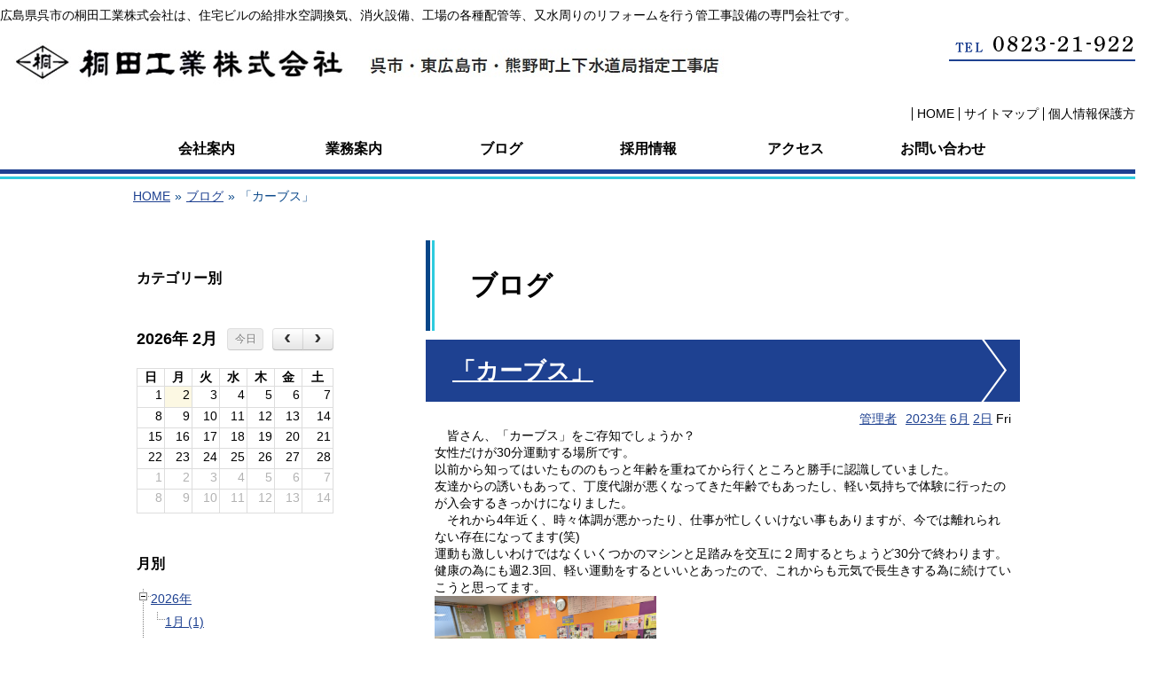

--- FILE ---
content_type: text/html; charset=UTF-8
request_url: http://kiritakogyo.jp/blog/blog/20230602112044
body_size: 5236
content:
<!DOCTYPE html>
<html prefix="og: http://ogp.me/ns# fb: http://ogp.me/ns/fb#">

<head>
  <meta charset="utf-8">
  <meta http-equiv="X-UA-Compatible" content="IE=edge">
  <meta http-equiv="Content-Type" content="text/html; charset=utf-8" />
<title>「カーブス」 | ブログ</title><meta name="keywords" content="" />
<meta name="description" content=" 皆さん、「カーブス」をご存知でしょうか？ 女性だけが30分運動する場所です。 以前から知ってはいたもののもっと年齢を重ねてから行くところと勝手に認識していました。 友達からの誘いもあって、丁度代謝が悪くなってきた年齢でもあったし、軽い気持ちで体験に行ったのが入会するきっかけになりました。 それから4年近く、時々体調が悪かったり、仕事が忙しくいけない事もありますが、今では離れられない存在になってます(笑) 運動も激しいわけではなくいくつかのマシンと足踏みを交互に２周するとちょうど30分で終わります。 健康の為にも週2.3回、軽い運動をするといいとあったので、これからも元気で…" />
<meta property="og:title" content="「カーブス」 | ブログ">
<meta property="og:type" content="article">
<meta property="og:description" content=" 皆さん、「カーブス」をご存知でしょうか？ 女性だけが30分運動する場所です。 以前から知ってはいたもののもっと年齢を重ねてから行くところと勝手に認識していました。 友達からの誘いもあって、丁度代謝が悪くなってきた年齢でもあったし、軽い気持ちで体験に行ったのが入会するきっかけになりました。 それから4年近く、時々体調が悪かったり、仕事が忙しくいけない事もありますが、今では離れられない存在になってます(笑) 運動も激しいわけではなくいくつかのマシンと足踏みを交互に２周するとちょうど30分で終わります。 健康の為にも週2.3回、軽い運動をするといいとあったので、これからも元気で…">
<meta property="og:url" content="http://kiritakogyo.jp/blog/blog/20230602112044">
<meta property="og:site_name" content="ブログ"><link rel="alternate" type="application/atom+xml" title="Atom" href="http://kiritakogyo.jp/blog/feed/blog/atom"/>
<link rel="alternate" type="application/rss+xml" title="RSS2.0" href="http://kiritakogyo.jp/blog/feed/blog/rss2"/>
<link rel="alternate" type="application/rss+xml" title="RSS" href="http://kiritakogyo.jp/blog/feed/blog/rss"/><link rel='stylesheet' href='/blog/components/fullcalendar/dist/fullcalendar.css' />
<link rel='stylesheet' href='/blog/components/jquery-treeview/jquery.treeview.css' />
<link rel='stylesheet' href='/blog/assets/css/gxblog.css' />
<script>
var savedGlobal = typeof global !== 'undefined' ? global : this ;
</script>









<script type="text/javascript" src="http://kiritakogyo.jp/static/js/tx.js"></script>
    <link rel="stylesheet" href="http://kiritakogyo.jp/theme_user/00032/kiritakogyo01/css/layout2.css" type="text/css" />
    <link rel="stylesheet" href="http://kiritakogyo.jp/theme_user/00032/kiritakogyo01/css/contents.css" type="text/css" />
    <link rel="stylesheet" href="http://kiritakogyo.jp/theme_user/00032/kiritakogyo01/css/template.css" type="text/css" />
    <link rel="stylesheet" href="http://kiritakogyo.jp/static/js/txg.css" type="text/css" />
    <meta content="text/html; charset=utf-8" http-equiv="Content-Type" />
    <link rel="stylesheet" href="http://kiritakogyo.jp/static/js/colorbox/themes/default/colorbox.css" type="text/css" />
    <link rel="stylesheet" href="http://kiritakogyo.jp/static/js/nivoslider/nivo-slider.css" type="text/css" />
    <link rel="stylesheet" href="http://kiritakogyo.jp/static/js/nivoslider/themes/default/default.css" type="text/css" />
    <script type="text/javascript" src="//ajax.googleapis.com/ajax/libs/jquery/1.8.3/jquery.min.js"></script>
    <script type="text/javascript" src="http://kiritakogyo.jp/theme_user/00032/kiritakogyo01/js/jquery.cookie.js"></script>
    <script type="text/javascript" src="http://kiritakogyo.jp/theme_user/00032/kiritakogyo01/js/fontsizechanger.js"></script>
    <script type="text/javascript" src="http://kiritakogyo.jp/theme_user/00032/kiritakogyo01/js/jquery.tsukaeru.js"></script>
    <script type="text/javascript" src="http://kiritakogyo.jp/theme_user/00032/kiritakogyo01/js/jquery-contained-sticky-scroll.js"></script>
    <script type="text/javascript" src="http://kiritakogyo.jp/theme_user/00032/kiritakogyo01/js/jquery.easing.1.3.js"></script>
    <script type="text/javascript" src="http://kiritakogyo.jp/static/js/colorbox/jquery.colorbox-min.js"></script>
    <script type="text/javascript" src="http://kiritakogyo.jp/static/js/nivoslider/jquery.nivo.slider.js"></script>
    <script type="text/javascript" src="http://kiritakogyo.jp/static/js/jquery.touchSwipe.js"></script>
    <script type="text/javascript" src="http://kiritakogyo.jp/static/js/gdocsviewer/jquery.gdocsviewer.js"></script>
    <script type="text/javascript" src="http://kiritakogyo.jp/static/js/txg.js"></script>

	  
    <!--[if lt IE 9]>
    <script type="text/javascript" src="http://html5shim.googlecode.com/svn/trunk/html5.js"></script>
    <![endif]-->
    <!-- css3-mediaqueries.js for IE less than 9 -->
    <!--[if lt IE 9]>
        <script src="http://css3-mediaqueries-js.googlecode.com/svn/trunk/css3-mediaqueries.js"></script>
    <![endif]-->

</head>
<!-- layout2.html -->

<body class="layout2">
<a name="top" id="top"></a>

    <!-- header -->
    <header>
        <div id="header-contents">広島県呉市の桐田工業株式会社は、住宅ビルの給排水空調換気、消火設備、工場の各種配管等、又水周りのリフォームを行う管工事設備の専門会社です。</div>

        <div id="header-comp1">
            <h1 id="site-title"><a href="/" class="image"><img src="/asset/00032/toppage/logo3.jpg" alt="桐田工業株式会社" /></a></h1>
            <div id="header-tel"><img src="/asset/00032/header/header-tel.png" alt="0823-21-9221"></div><!-- header-tel -->
        </div><!-- header-comp1 -->

        <ul id="header-nav"><li><a href="/" class="text"><span>HOME</span></a></li><li><a href="/sitemap.html" class="text"><span>サイトマップ</span></a></li><li><a href="/privacy.html" class="text"><span>個人情報保護方針</span></a></li></ul>

        <nav id="groval-nav">
            <ul><li><a href="/annai.html" class="text"><span>会社案内</span></a></li><li><a href="/gyoumu.html" class="text"><span>業務案内</span></a></li><li><a href="/blog.html" class="text"><span>ブログ</span></a></li><li><a href="/recruit.html" class="text"><span>採用情報</span></a></li><li><a href="/access.html" class="text"><span>アクセス</span></a></li><li><a href="/contact.html" class="text"><span>お問い合わせ</span></a></li></ul>
        </nav>
    </header>
    <!-- /header -->

    <!-- パンクズ -->	<div id="crumb-list">				<div class="crumb-item"><a href="/index.html">HOME</a></div>				<div class="crumb-sepalator"><span>&raquo;</span></div>				<div class="crumb-item"><a href="http://kiritakogyo.jp/blog/blog/">ブログ</a></div>				<div class="crumb-sepalator"><span>&raquo;</span></div>				<div class="crumb-item">「カーブス」</div>	</div>
       
   
    <!-- contents -->
    <div id="contents">

        <!-- side -->
        <aside id="side">
            <!-- local -->
            <nav id="local">
                <ul id="sub-nav">
                                    </ul>
            </nav>
            <!-- /local -->

            <!-- side-contents -->
            <div id="side-contents">
                <div class="blog-side">			<!-- category archive -->
			<div class="gxblog-side-blog-archive-category">
				<h3>カテゴリー別</h3>					<ul id="category-list">					</ul>			</div>
			<script>
			(function($){
				$(function(){
					$("#category-list").treeview({
						persist: "cookie"
					});
				});
			})(jQuery);
			</script>			<!-- blog calendar -->
			<div class="gxblog-side-blog-calendar">
			</div>
			<script>
			(function($){
				$(function(){
					var currurl = location.href;
					var current = moment().format('YYYY/MM/DD');
					var ymd = currurl.match(/archive\/[^/]+\/(\d{4}\/\d{2}\/\d{2})\//);
					var ym = currurl.match(/archive\/[^/]+\/(\d{4}\/\d{2})\//);
					var y = currurl.match(/archive\/[^/]+\/(\d{4})\//);
					if (ymd) {
						current = ymd[1];
					} else if (ym) {
						current = ym[1] + '/01';
					} else if (y) {
						current = y[1] + '/01/01';
					}
					$('div.gxblog-side-blog-calendar').fullCalendar({
						defaultDate: current.split('/').join('-'),
						events: '/blog/api/blog/cal'
					});
					$('.fc-header-title').click(function(){
						var current = $('div.gxblog-side-blog-calendar').fullCalendar('getDate');
						var url = '/blog/archive/blog/' + current.format('YYYY/MM/');
						location.href = url;
					});
				});
			})(jQuery);
			</script>			<!-- monthly archive -->
			<div class="gxblog-side-blog-archive-monthly">
				<h3>月別</h3>					<ul id="monthly-list">								<li><a href="/blog/archive/blog/2026/">2026年</a>
									<ul>
										<li><a href="/blog/archive/blog/2026/01/">1月 (1)</a></li>									</ul>
								</li>								<li><a href="/blog/archive/blog/2025/">2025年</a>
									<ul>
										<li><a href="/blog/archive/blog/2025/12/">12月 (3)</a></li>										<li><a href="/blog/archive/blog/2025/11/">11月 (1)</a></li>										<li><a href="/blog/archive/blog/2025/09/">9月 (1)</a></li>										<li><a href="/blog/archive/blog/2025/07/">7月 (1)</a></li>										<li><a href="/blog/archive/blog/2025/06/">6月 (1)</a></li>										<li><a href="/blog/archive/blog/2025/05/">5月 (1)</a></li>										<li><a href="/blog/archive/blog/2025/04/">4月 (3)</a></li>										<li><a href="/blog/archive/blog/2025/01/">1月 (1)</a></li>									</ul>
								</li>								<li><a href="/blog/archive/blog/2024/">2024年</a>
									<ul>
										<li><a href="/blog/archive/blog/2024/10/">10月 (3)</a></li>										<li><a href="/blog/archive/blog/2024/07/">7月 (3)</a></li>										<li><a href="/blog/archive/blog/2024/06/">6月 (1)</a></li>										<li><a href="/blog/archive/blog/2024/05/">5月 (3)</a></li>										<li><a href="/blog/archive/blog/2024/04/">4月 (2)</a></li>										<li><a href="/blog/archive/blog/2024/03/">3月 (2)</a></li>										<li><a href="/blog/archive/blog/2024/01/">1月 (2)</a></li>									</ul>
								</li>								<li><a href="/blog/archive/blog/2023/">2023年</a>
									<ul>
										<li><a href="/blog/archive/blog/2023/10/">10月 (2)</a></li>										<li><a href="/blog/archive/blog/2023/09/">9月 (2)</a></li>										<li><a href="/blog/archive/blog/2023/08/">8月 (2)</a></li>										<li><a href="/blog/archive/blog/2023/07/">7月 (3)</a></li>										<li><a href="/blog/archive/blog/2023/06/">6月 (2)</a></li>										<li><a href="/blog/archive/blog/2023/05/">5月 (8)</a></li>										<li><a href="/blog/archive/blog/2023/04/">4月 (3)</a></li>										<li><a href="/blog/archive/blog/2023/02/">2月 (1)</a></li>										<li><a href="/blog/archive/blog/2023/01/">1月 (2)</a></li>							</ul>
						</li>					</ul>			</div>
			<script>
			(function($){
				$(function(){
					$("#monthly-list").treeview({
						persist: "cookie"
					});
				});
			})(jQuery);
			</script></div>
                
            </div>
            <!-- /side-contents -->
        </aside>
        <!-- /side -->

        <div id="cont-right">
                
            <!-- main-contents -->
            <section id="main-contents">
                <div class="blog-main"><section class="gxblog-blog">
	<section>
		<h3>ブログ</h3>
	</section>
	<section class="gxblog-article-list">		<article>
			<section class="gxblog-article-header">
				<h4>
					<a href="/blog/blog/20230602112044">「カーブス」</a>
				</h4>
				<section class="gxblog-article-info">
					<time class="gxblog-article-datetime" datetime="2023-06-02T11:20:00+09:00">						<a href="/blog/archive/blog/2023/">2023年</a>
						<a href="/blog/archive/blog/2023/06/">6月</a>
						<a href="/blog/archive/blog/2023/06/02/">2日</a>
						<span class="gxblog-dayofweek">Fri</span>
					</time>
					<span class="gxblog-article-author">						<a href="/blog/archive/blog/author/1/">管理者</a>
					</span>
				</section>
			</section>
			<section class="gxblog-article-body">　皆さん、「カーブス」をご存知でしょうか？<br />
女性だけが30分運動する場所です。<br />
以前から知ってはいたもののもっと年齢を重ねてから行くところと勝手に認識していました。<br />
友達からの誘いもあって、丁度代謝が悪くなってきた年齢でもあったし、軽い気持ちで体験に行ったのが入会するきっかけになりました。<br />
　それから4年近く、時々体調が悪かったり、仕事が忙しくいけない事もありますが、今では離れられない存在になってます(笑)<br />
運動も激しいわけではなくいくつかのマシンと足踏みを交互に２周するとちょうど30分で終わります。<br />
健康の為にも週2.3回、軽い運動をするといいとあったので、これからも元気で長生きする為に続けていこうと思ってます。<br />
<img alt="" src="http://kiritakogyo.jp/blog/files/shared/PXL_20230601_084011629.jpg" style="height:188px; width:250px" /><br />
&nbsp;
			</section>
			<section class="gxblog-article-footer">
				<section class="gxblog-article-categories">				<ul>					<li><a href="/blog/category/blog/K%E3%81%95%E3%82%93%E3%81%AE%E3%81%B2%E3%81%A8%E3%82%8A%E3%81%94%E3%81%A8%E6%97%A5%E8%A8%98/">Kさんのひとりごと日記</a>					</li>				</ul>
				</section>			</section>
		</article>
	</section>
</section><script>
!function(d,s,id){
	var js,fjs=d.getElementsByTagName(s)[0],p=/^http:/.test(d.location)?'http':'https';
	if(!d.getElementById(id)){
		js=d.createElement(s);
		js.id=id;
		js.type='text/javascript';
		js.src=p+'://b.st-hatena.com/js/bookmark_button.js';
		js.charset="utf-8";
		js.async = true;
		fjs.parentNode.insertBefore(js,fjs);
	}
}(document, 'script', 'hatebu-js');</script><script type="text/javascript">
	window.___gcfg = {lang: 'ja'};
	(function() {
		var po = document.createElement('script'); po.type = 'text/javascript'; po.async = true;
		po.src = 'https://apis.google.com/js/platform.js';
		var s = document.getElementsByTagName('script')[0]; s.parentNode.insertBefore(po, s);
	})();
</script><script>!function(d,s,id){var js,fjs=d.getElementsByTagName(s)[0],p=/^http:/.test(d.location)?'http':'https';if(!d.getElementById(id)){js=d.createElement(s);js.id=id;js.src=p+'://platform.twitter.com/widgets.js';fjs.parentNode.insertBefore(js,fjs);}}(document, 'script', 'twitter-wjs');</script><script>
(function(d, s, id) {
	var js, fjs = d.getElementsByTagName(s)[0];
	if (d.getElementById(id)) return;
	js = d.createElement(s); js.id = id;
	js.src = "//connect.facebook.net/ja_JP/sdk.js#xfbml=1&version=v2.3&status=0";
	fjs.parentNode.insertBefore(js, fjs);
}(document, 'script', 'facebook-jssdk'));
</script>
</div>
            </section>
            <!-- /main-contents -->
        </div><!-- cont-right -->
    </div>
    <!-- /contents -->
    
    <!-- footer -->
    <footer>

        <!-- ページトップへ ======================== -->
        <div id="page-top">
            <div class="menu-items" id="toPageTop"><a href="#top"><img src="/asset/shared/layout/page-up.png" alt="TOPページへ"></a></div>
        </div>
        <!-- /ページトップへ ======================== -->

        <div id="footer-wrap">
            <div id="footer-menu">
                                <div class="menu-item"><a href="/untitled.html" class="text"><span>フッターナビ</span></a></div>
                                <div class="menu-item"><a href="/untitled2.html" class="text"><span>フッターナビ</span></a></div>
                            </div><!-- footer-menu -->
        
            <div id="footer-contents">
                <p><img src="/asset/00032/toppage/logo_1.png" width="314" height="53" alt="" /></p>
<p>〒737-0056　広島県呉市朝日町12-11<br />
TEL：0823-21-9221　FAX：0823-21-2336</p>
<p>&nbsp;</p>
<p>Copyright (c) 2009 Kirita Industry Co., Ltd. All rights reserved.</p>
            </div>
        </div><!-- footer-wrap -->

    </footer>
    <!-- /footer --><script>
global = savedGlobal;
</script>
<script src='/blog/components/moment/min/moment.min.js'></script>
<script src='/blog/components/fullcalendar/dist/fullcalendar.js'></script>
<script src='/blog/components/fullcalendar/dist/lang/ja.js'></script>
<script src='/blog/components/jquery.cookie/jquery.cookie.js'></script>
<script src='/blog/components/jquery-treeview/jquery.treeview.js'></script><script type="text/javascript" src="/blog/assets/js/track.js"></script>
<script type="text/javascript"><!--
track('/track');
//--></script>
<noscript>
<img src="/track?url=%2Fblog%2Fblog%2F20230602112044&amp;ua=Mozilla%2F5.0%20%28Macintosh%3B%20Intel%20Mac%20OS%20X%2010_15_7%29%20AppleWebKit%2F537.36%20%28KHTML%2C%20like%20Gecko%29%20Chrome%2F131.0.0.0%20Safari%2F537.36%3B%20ClaudeBot%2F1.0%3B%20%2Bclaudebot%40anthropic.com%29&amp;title=%E3%80%8C%E3%82%AB%E3%83%BC%E3%83%96%E3%82%B9%E3%80%8D%20%7C%20%E3%83%96%E3%83%AD%E3%82%B0&amp;js=0" alt="アクセス解析" />
</noscript>
    <div id="fb-root"></div>
</body>

</html>

--- FILE ---
content_type: text/css
request_url: http://kiritakogyo.jp/theme_user/00032/kiritakogyo01/css/layout2.css
body_size: 1444
content:
@charset "UTF-8";
/* 	2nd page / subpage+subnav  */

#crumb-list-wrap {
  padding: 0px 0px 0px 0px;
  margin: 0px 0px 0px 0px;
  background-color: #f3f3f3;
}
#crumb-list {
    width: 1000px;
    font-size: 100%;
    padding: 10px 150px 10px 150px;
    margin: 0px auto 0px auto;
    color: #074688;
}

#crumb-list:after {
    content: ".";
    display: block;
    height: 0;
    clear: both;
    visibility: hidden;
}

#crumb-list .crumb-item {
    float: left; 
}
#crumb-list .crumb-sepalator {
    float: left; 
}
#crumb-list .crumb-sepalator span {
    margin: 0 5px; 
}
#crumb-list a {
  color: #1e4191;
    text-decoration: underline;
}
#crumb-list a:hover {
  color: #1e4191;
    text-decoration: underline;
}


#contents {
  width: 1000px;
    padding: 30px 150px 0px 150px;
    margin: 0px auto 30px auto;
  clear: both;
}

#contents:after {
  content: ".";
  display: block;
  height: 0;
  clear: both;
  visibility: hidden;
}


#side {
  float: left;
  width: 230px;
  padding: 0px 0px 0px 0px;
  margin: 0px;
}

nav#local ul#sub-nav {
	width: 230px;
  list-style: none;
  padding: 1px 0px 0px 0px;
  margin: 0px 0px 10px 0px;
}

nav#local ul#sub-nav li {
    width: 230px;
    display: block;
    padding: 0px 0px 0px 0px;
    margin: 0px 0px 5px 0px;
  }
  nav#local ul#sub-nav li:last-child {
    margin: 0px 0px 0px 0px;
  }
    nav#local ul#sub-nav li a,
    nav#local ul#sub-nav li .text:link,
    nav#local ul#sub-nav li .text:visited {
        width: 200px;
        display: block;
        color: #000000;
    	padding: 13px 10px 13px 17px;
        font-size: 100%;
        text-decoration: none;
        border-left: 3px solid #074688;
        background-color: #ffffff;
}


      nav#local ul#sub-nav li a:hover, nav#local ul#sub-nav li a:active, nav#local ul#sub-nav li a.active,
      nav#local ul#sub-nav li .text:link:hover,
      nav#local ul#sub-nav li .text:link:active,
      nav#local ul#sub-nav li .text:link.active,
      nav#local ul#sub-nav li .text:visited:hover,
      nav#local ul#sub-nav li .text:visited:active,
      nav#local ul#sub-nav li .text:visited.active {
          color: #1e4191;
          text-decoration: none;
          border-left: 3px solid #f3f3f3;
          background-color: #f3f3f3;
        }



#side #side-contents {
    width: 230px;
    margin: 0px;
}
#side #side-contents P{
  margin: 0px 0px 10px 0px;
}
#cont-right{
    float: right;
    width: 670px;
    padding: 0px 0px 0px 0px;
    margin: 0px 0px 0px 0px;
}

#main-contents {
  width: 100%;
  margin: 0 auto;
  padding: 0px 0px 50px 0px;
}



/* topics */
#main-contents .topic-headline-section.content-primary {
	margin-left: 0px;
	margin-right: 0px;
  margin-bottom: 0px;
	border: 1px solid #d9d9d9;

  /**/ }
  #main-contents .topic-headline-section.content-primary .thp_headline-ul {
    margin: 0;
    padding: 0px 0px 5px 0px;
    height: 350px;
    overflow: auto;
    list-style: none;
	  background-color: #ffffff;
}
#main-contents .topic-headline-section.content-primary .thp_headline-ul:after {
  content: ".";
  display: block;
  height: 0;
  clear: both;
  visibility: hidden;
}


  #main-contents .topic-headline-section.content-primary h3.topic-title_dt {
    background: transparent;
    font-size: 100%;
    border-radius: 0;
    padding: 10px 0 10px 20px;
    margin: 0;
    text-shadow: none;
    box-shadow: none;
    border: none;
    outline: none;
    height: auto;
	  font-weight: bold;
    text-align: left; 
	  color: #313131;
      font-family: "ヒラギノ角ゴ Pro W3", "Hiragino Kaku Gothic Pro", "メイリオ", Meiryo, Osaka, "ＭＳ Ｐゴシック", "MS PGothic", sans-serif;
}
    #main-contents .topic-headline-section.content-primary h3.topic-title_dt:before, #main-contents .topic-headline-section.content-primary h3.topic-title_dt:after {
      display: none; }
    #main-contents .topic-headline-section.content-primary h3.topic-title_dt .date {
        color: #313131;
		margin-bottom: 9px;
		text-decoration: none;
		display: block;
}
  #main-contents .topic-headline-section.content-primary .thp_topic-link {
    border: 0;
    white-space: initial;
	  color: #313131;
    display: block; }
  #main-contents .topic-headline-section.content-primary .thp_topic-link H3{
	  color: #313131;
}

    #main-contents .topic-headline-section.content-primary .thp_topic-link:hover {
      background: url(../img/topic-arrow.png) no-repeat 98% center rgba(248, 248, 248,1); 
}
  #main-contents .topic-headline-section.content-primary .topic-text_dd {
    font-weight: normal;
    font-size: 12px;
	  color: #313131;
    padding: 0 10px 15px 20px; 
}
  #main-contents .topic-headline-section.content-primary li {
	  border-bottom: 1px solid #d9d9d9;
}


--- FILE ---
content_type: text/css
request_url: http://kiritakogyo.jp/theme_user/00032/kiritakogyo01/css/contents.css
body_size: 7424
content:
@charset "UTF-8";
/*	common
---------------------- */
a:link {
  color: #1e4191;
    text-decoration: underline;
  }

a:visited {
  color: #1e4191;
    text-decoration: underline;

}

a:hover {
  color: #1e4191;
    text-decoration: underline;
}

a img {
  color: #1e4191;
}

p {
  margin: 0px 0px 5px;
  padding: 0px; 
}

img {
	padding: 0px;
	margin: 0px;
	vertical-align: bottom;
}


table {
  font-size: inherit;
  /* not IE */
  font: 100%;
  /* IE */ }

#main-contents a:hover img, #side-contents a:hover img {
  opacity: 0.7;
  filter: alpha(opacity=70);
  -ms-filter: "alpha(opacity=70 )"; }


#main-contents .twtr-widget h3 {
  background-image: none;
  font-size: medium;
  margin: 0px;
  padding: 0px;
  font-weight: normal;
  height: auto;
  width: auto; }

#main-contents .twtr-widget h4 {
  font-size: medium;
  font-weight: normal;
  background-image: none;
  margin: 0px;
  padding: 0px;
  height: auto;
  width: auto; }

.error {
  background: #ff6699;
  padding: 20px;
  text-align: center; }

.render-mode-switch {
  font-size: 40px !important;
  text-align: center;
  color: #FFF;
  background-color: #333;
  padding-top: 40px;
  padding-bottom: 40px; }

/* HTML5用 */
header, footer, nav, section, article, figure, aside, main {
  display: block; }

.txg-tgallery-wrapper img {
  border: 3px solid #ccc; }

.txg-tgallery-wrapper td {
  vertical-align: top;
  padding: 0 5px; }

.scrollFixIt {
  color: #666;
  margin-right: 3px; }

/* スマホ用 */
.thp_pc-none {
  display: block; }

.googlemap {
  display: inline-block; }

/*ギャラリー調整*/
#cboxTitle {
  background: rgba(255, 255, 255, 0.8);
  bottom: 28px !important; }

img.qrcode {
  border: 1px solid #cccccc; }

/* Design
----------------------- */
body {
    font-family: "ヒラギノ角ゴ Pro W3", "Hiragino Kaku Gothic Pro", "MS PGothic","ＭＳ Ｐゴシック","メイリオ", Meiryo, Osaka, sans-serif;    
  line-height: 1.4;
  margin: 0;
  padding: 0;
  width: 100%;
  font-size: 14px;
  color: #000000;
}
  body.layout5 {
    background: none; }

.layout5 #main-contents {
  width: 94%;
  margin: 0;
  padding: 3%; }



/* header
----------------------- */
header {
  width: 100%;
  margin: 0px auto;
	padding: 0px;
  display: block;
  border-bottom: 3px solid #2ecbde;
}
header #header-contents {
  width: 1300px;
  color: #000000;
  font-size: 100%;
  text-align: left;
  padding: 8px 0px 12px 0px;
  margin: 0px auto 0px auto;
  font-weight: normal;
}

header #header-comp1{
  width: 1300px;
  padding: 0px 0px 10px 0px;
  margin: 0px auto 0px auto;
}
header #header-comp1:after {
  content: ".";
  display: block;
  height: 0;
  clear: both;
  visibility: hidden;
}

header #site-title {
  float: left;
  padding: 0px 0px 0px 0px;
  margin: 0px 0px 0px 0px;
  display: block;
  line-height: 1;
}

header #header-tel{
  float: right;
  padding: 0px 0px 0px 0px;
  margin: 0px 0px 0px 0px;
}

/* header navigation */
#header-nav {
  width: 1300px;
  padding: 0px 0px 5px 0px;
  margin: 0px auto 0px auto;
  text-align: right;
  list-style: none;
}

#header-nav li {
  display: inline-block;
  padding: 0px 0px 0px 0px;
  margin: 0px 0px 0px 0px;
  border-left: 1px solid #000000;
  line-height: 1.1;
}
#header-nav li:last-child {
  border-right: 1px solid #000000;
}
#header-nav li a {
  display: block;
  margin: 0px;
  padding: 0px 5px 0px 5px;
  font-size: 100%;
  text-decoration: none;
  text-align: center;
  color: #000000;
  font-weight: normal;
}

#header-nav li a:hover, #header-nav li a:active, #header-nav li a.active {
  color: #959595;
  text-decoration: none;
}


/* global Navigation
----------------------- */
/* grobal Navigation */
#groval-nav {
  padding: 0px 0px 0px 0px;
  margin: 0px auto 3px auto;
  display: block;
  border-bottom: 5px solid #1e4191;
}

#groval-nav ul {
  width: 1000px;
  padding: 0px 150px 0px 150px;
  margin: 0px auto 0px auto;
  display:block;
  list-style: none;
  font-weight: normal;
  line-height: 0;
  text-align: left;

}
#groval-nav ul li {
  width: 166px;
  height: 48px;
  display:inline-block;
  padding: 0px 0px 0px 0px;
  margin: 0px 0px 0px 0px;
}
#groval-nav ul li a.text {
  width: 166px;
  height: 48px;
  font-size: 115%;
  text-decoration: none;
  text-align: center;
  font-weight: bold;
  padding: 0px 0px 0px 0px;
  margin: 0px 0px 0px 0px;
  display:table-cell;
  color: #000000;
  vertical-align: middle;
}

#groval-nav ul li a.text:hover, #groval-nav ul li a.text:active, #groval-nav ul li a.text.active {
  color: #ffffff;
  background-color: #1e4191;
}

#groval-nav ul li a:hover, #groval-nav ul li a:active, #groval-nav ul li a.active {

}




/* =========================== */
/* ページコンテンツのタイトル         */
/* =========================== */
h2 {
    padding: 0px;
    margin: 0px;
    color: #000000;
    font-size: 100%;
    font-weight: bold;
    text-align: center;
}


/* =========================== */
/* ページコンテンツのタイトル         */
/* =========================== */	
#main-contents h3 {
    font-size: 215%;
    color: #000000;
    font-weight: bold;
    margin-top: 0px;
    margin-right: 0px;
    margin-bottom: 10px;
    margin-left: 0px;
    padding-top: 30px;
    padding-right: 0px;
    padding-bottom: 30px;
    padding-left: 50px;
    text-align: left;
    background-image: url(../img/h3.png);
    background-repeat: repeat-y;
    background-position: left center;
}

#main-contents h3 a{
  color: #000000;
}


#main-contents h4 {
    font-size: 186%;
    color: #ffffff;
    font-weight: bold;
    margin-top: 0px;
    margin-right: 0px;
    margin-bottom: 10px;
    margin-left: 0px;
    padding-top: 17px;
    padding-right: 30px;
    padding-bottom: 17px;
    padding-left: 30px;
    background-color: #1e4191;
    background-image: url(../img/h4.png);
    background-repeat: no-repeat;
    background-position: right 15px center;
}
#main-contents h4 a{
  color: #ffffff;
}

/* =========================== */
/* ページコンテンツの見出し2   */
/* =========================== */	
#main-contents h5 {
  font-size: 143%;
  color: #000000;
  margin-top: 0px;
  margin-right: 0px;
  margin-bottom: 10px;
  margin-left: 0px;
  font-weight: bold;
  padding-top: 18px;
  padding-right: 10px;
  padding-bottom: 18px;
  padding-left: 39px;
  border-top: 3px solid #2ecbde;
  border-bottom: 3px solid #2ecbde;
}
#main-contents h5 a{
  color: #000000;
}
#main-contents h6 {
    font-size: 115%;
    font-weight: bold;
    color: #000000;
    margin-top: 0px;
    margin-right: 0px;
    margin-bottom: 10px;
    margin-left: 0px;
    padding-top: 6px;
    padding-right: 0px;
    padding-bottom: 6px;
    padding-left: 40px;
    background-image: url(../img/h6.png);
    background-repeat: no-repeat;
    background-position: left center;
}
#main-contents h6 a{
  color: #000000;
}

#main-contents #sitemap-section h4{
  font-size: 186%;
  color: #ffffff;
  font-weight: bold;
  margin-top: 0px;
  margin-right: 0px;
  margin-bottom: 10px;
  margin-left: 0px;
  padding-top: 0px;
  padding-right: 0px;
  padding-bottom: 0px;
  padding-left: 0px;
  background-color: #1e4191;
  background-image: url(../img/h4.png);
  background-repeat: no-repeat;
  background-position: right 15px center;
}
#main-contents #sitemap-section h4 a{
  padding-top: 17px;
  padding-right: 30px;
  padding-bottom: 17px;
  padding-left: 30px;
    display: block;
}
    #main-contents #sitemap-section h4 a:hover {

}
#main-contents #sitemap-section .box ul {
  margin: -1 0 2 0;
  padding: 0 0 0 1; }
  #main-contents #sitemap-section .box ul li {
    list-style-type: none;
    text-decoration: none;
    margin: 0;
}
    #main-contents #sitemap-section .box ul li a {
        color: #50504f;
        display: block;
      padding: 0.5em 0.3em;
      border-bottom: dotted 1px #ccc; }
      #main-contents #sitemap-section .box ul li a:hover {
          background-color: #1e4191;
          color: #ffffff;
}


/* =========================== */
/* フッター                     */
/* =========================== */
footer{
	clear: both;
}

/* =========================== */
/* ページトップへ            　*/
/* =========================== */
#page-top{
  width: 1300px;
  padding: 0px 0px 42px 0px;
  margin: 0px auto 0px auto;
  text-align: center;
}
#toPageTop {
  text-align: center;
  padding: 0px;
  margin: 0px auto 0px auto;
  border: none;
  display: block;
  font-weight: bold;
  color: #000000;
  font-size: 100%;
}
#toPageTop a{
  text-decoration: none;
  padding: 0px 0px 0px 0px;
  color: #000000;
}
#toPageTop a:hover{
  text-decoration: none;
  color: #000000;
}


#footer-wrap{
  padding: 25px 0px 0px 0px;
  margin: 0px 0px 0px 0px;
  border-top: 5px solid #1e4191;
  position:relative;
}

#footer-wrap:after {
  content: '';
  position:absolute;
  width: 100%;
  height: 3px;
  top:3px;
  left: 0;
  right: 0;
  margin: 0px auto 0px auto;
  background-color: #2ecbde;
}

/* フッターメニュー */
#footer-menu {
  width: 1100px;
    padding:0px 100px 20px 100px;
    margin: 0px auto 0px auto;
    text-align: left;
    line-height: 1;
}
#footer-menu:after {
    content: ".";
    display: block;
    height: 0;
    clear: both;
    visibility: hidden;
}

#footer-menu DIV.menu-item {
    display: inline-block;
    padding: 0px 0px 0px 0px;
    margin: 0px 0px 0px 0px;
    border-left: 1px solid #000000;
}
#footer-menu DIV.menu-item:last-child {
  border-right: 1px solid #000000;
}


#footer-menu DIV.menu-item a{
    display: block;
    margin: 0px;
    padding: 3px 7px 0px 7px;
    font-size: 100%;
    text-decoration: none;
    color: #000000;
    font-weight: normal;
}
#footer-menu DIV.menu-item a:hover{
    color: #959595;
    text-decoration: none;
}


/* フッターコンテンツ領域 */
footer #footer-contents {
    width: 1300px;
    padding: 0px 0px 10px 0px;
    margin: 0px auto 0px auto;
    font-size: 115%;
    color: #000000;
    line-height: 1.6;
    text-align: center;
}




/* ドキュメントビュー用
----------------------- */
.txg-doclist ul {
  list-style-type: none; }

.txg-doclist li {
  list-style-type: none;
  margin-bottom: 0.5em;
  border-bottom: 1px dotted #5c4930; }

a.txg-doclist-link,
a.txg-doclist-embed {
  padding-left: 20px;
  padding-top: 5px;
  background: transparent url(../icons/icon_txt.gif) no-repeat center left; }

a.txg-doclist-link[href$='.pdf'],
a.txg-doclist-embed[href$='.pdf'] {
  background: transparent url(../icons/icon_pdf.gif) no-repeat center left; }

a.txg-doclist-link[href$='.xls'],
a.txg-doclist-embed[href$='.xls'] {
  background: transparent url(../icons/icon_xls.gif) no-repeat center left; }

a.txg-doclist-link[href$='.xlsx'],
a.txg-doclist-embed[href$='.xlsx'] {
  background: transparent url(../icons/icon_xls.gif) no-repeat center left; }

a.txg-doclist-link[href$='.doc'],
a.txg-doclist-embed[href$='.doc'] {
  background: transparent url(../icons/icon_doc.gif) no-repeat center left; }

a.txg-doclist-link[href$='.docx'],
a.txg-doclist-embed[href$='.docx'] {
  background: transparent url(../icons/icon_doc.gif) no-repeat center left; }

a.txg-doclist-link[href$='.ppt'],
a.txg-doclist-embed[href$='.ppt'] {
  background: transparent url(../icons/icon_pps.gif) no-repeat center left; }

a.txg-doclist-link[href$='.pptx'],
a.txg-doclist-embed[href$='.pptx'] {
  background: transparent url(../icons/icon_pps.gif) no-repeat center left; }

a.txg-doclist-link[href$='.zip'],
a.txg-doclist-embed[href$='.zip'] {
  background: transparent url(../icons/icon_archive.gif) no-repeat center left; }

a.txg-doclist-link[href$='.rar'],
a.txg-doclist-embed[href$='.rar'] {
  background: transparent url(../icons/icon_archive.gif) no-repeat center left; }

/* お問い合わせフォーム
----------------------- */
#tx_form_0 {
  margin: 0;
  padding: 0;
  display: block; }

#mailform-section {
  margin: 0;
  color: #333333; }

#mailform-section div.form-layout {
  display: block;
  margin: 0 auto; }
  #mailform-section div.form-layout div.form-items {
    width: 100%;
    background-color: #eeeeee;
    margin: 0 auto; }
    #mailform-section div.form-layout div.form-items div.form-item {
      clear: both;
      border-bottom: solid 1px #ccc; }
      #mailform-section div.form-layout div.form-items div.form-item:after {
        content: ".";
        display: block;
        height: 0;
        clear: both;
        visibility: hidden; }
      #mailform-section div.form-layout div.form-items div.form-item:first-child {
        border-top: solid 1px #ccc; }
      #mailform-section div.form-layout div.form-items div.form-item div.label {
        float: left;
        width: calc(25% - 2%);
        text-align: left;
        vertical-align: top;
        font-size: 10pt;
        padding: 9px 1% 0 1%;
        color: #333333; }
      #mailform-section div.form-layout div.form-items div.form-item div.field {
        float: left;
        background: #fff;
        width: calc(75% - 2%);
        text-align: left;
        vertical-align: top;
        padding: 8px 1% 8px 1%; }
        #mailform-section div.form-layout div.form-items div.form-item div.field p.description {
          margin: 3px 0px 0px 0px;
          font-size: 9pt; }
    #mailform-section div.form-layout div.form-items .field-textarea {
      width: 99%;
      border-radius: 5px;
      -webkit-border-radius: 5px;
      -moz-border-radius: 5px;
      border: 1px solid #ccc; }
#mailform-section input.input-text {
  border-radius: 5px;
  -webkit-border-radius: 5px;
  -moz-border-radius: 5px;
  width: 100%;
  border: 1px solid #ccc;
  height: 30px; }
#mailform-section textarea.input-textarea {
  border-radius: 5px;
  -webkit-border-radius: 5px;
  -moz-border-radius: 5px;
  border: 1px solid #ccc; }
#mailform-section input.input-select {
  border: 1px solid #ccc; }
#mailform-section .required {
  color: red;
  font-weight: normal; }
#mailform-section .error {
  background-color: #fcf;
  padding: 0px;
  text-align: left; }
#mailform-section .error-message {
  color: #f00; }
#mailform-section .completion-message {
  border: 1px solid #ccc;
  padding: 30px; }
#mailform-section div.submitee {
  clear: both;
  text-align: center; }
  #mailform-section div.submitee button {
    cursor: pointer;
    border-width: 0px;
    height: 51px;
    width: 144px;
    margin-top: 5px;
    border-radius: 5px;
      background: #1e4191; }
    #mailform-section div.submitee button:hover {
        background: #1e4191;
      transition: 0.5s; }
    #mailform-section div.submitee button span {
      color: #ffffff;
      font-size: 180%; }
#mailform-section input[type=radio], #mailform-section input[type=checkbox] {
  display: inline-block;
  margin-right: 6px;
  display: none;
  margin: 0; }
  #mailform-section input[type=radio] + label, #mailform-section input[type=checkbox] + label {
    position: relative;
    display: inline-block;
    margin-right: 12px;
    cursor: pointer;
    padding: 0 0 0 20px; }
    #mailform-section input[type=radio] + label:hover, #mailform-section input[type=checkbox] + label:hover {
      color: #1e4191; }
    #mailform-section input[type=radio] + label::before, #mailform-section input[type=checkbox] + label::before {
      content: "";
      position: absolute;
      top: 50%;
      left: 0;
      -moz-box-sizing: border-box;
      box-sizing: border-box;
      display: block;
      width: 14px;
      height: 14px;
      margin-top: -7px;
      background: #FFF; }
  #mailform-section input[type=radio]:checked + label::after, #mailform-section input[type=checkbox]:checked + label::after {
    content: "";
    position: absolute;
    top: 50%;
    -moz-box-sizing: border-box;
    box-sizing: border-box;
    display: block; }
#mailform-section label input[type=checkbox] {
  display: inline-block; }
#mailform-section input[type=radio] + label::before {
  border: 1px solid #666;
  border-radius: 30px; }
#mailform-section input[type=radio]:checked + label::after {
  left: 5px;
  width: 8px;
  height: 8px;
  margin-top: -4px;
  margin-left: -2px;
  background: #1e4191;
  border-radius: 8px; }
#mailform-section input[type=checkbox] + label::before {
  border: 1px solid #666; }
#mailform-section input[type=checkbox]:checked + label::after {
  left: 3px;
  width: 16px;
  height: 8px;
  margin-top: -8px;
  border-left: 3px solid #1e4191;
  border-bottom: 3px solid #1e4191;
  -webkit-transform: rotate(-45deg);
  -ms-transform: rotate(-45deg);
  transform: rotate(-45deg); }






/*koページ一覧パーツ*/
#main-contents .txg-subpagelist1 .txg-subpagelist-wrapper {
  text-decoration: none;
  color: #4d4d4d; }
  #main-contents .txg-subpagelist1 .txg-subpagelist-wrapper a {
    text-decoration: none;
    color: #4d4d4d; }
    #main-contents .txg-subpagelist1 .txg-subpagelist-wrapper a:hover {
      text-decoration: underline; }
  #main-contents .txg-subpagelist1 .txg-subpagelist-wrapper .txg-subpagelist {
    overflow: hidden;
    margin: 0 auto 10px auto;
    padding: 0 0 0 10px;
    display: block; }
    @media screen and (max-width: 599px) {
      #main-contents .txg-subpagelist1 .txg-subpagelist-wrapper .txg-subpagelist {
        padding: 0px; } }
    #main-contents .txg-subpagelist1 .txg-subpagelist-wrapper .txg-subpagelist li {
      list-style: none;
      border: 1px solid #c0c0c0;
      background-color: #fff;
      position: relative;
      margin: 1%;
      width: 47%;
      height: auto; }
      #main-contents .txg-subpagelist1 .txg-subpagelist-wrapper .txg-subpagelist li:nth-child(odd) {
        float: left;
        clear: left; }
        @media screen and (max-width: 599px) {
          #main-contents .txg-subpagelist1 .txg-subpagelist-wrapper .txg-subpagelist li:nth-child(odd) {
            float: none;
            clear: both; } }
      #main-contents .txg-subpagelist1 .txg-subpagelist-wrapper .txg-subpagelist li:nth-child(even) {
        float: right;
        clear: right; }
        @media screen and (max-width: 599px) {
          #main-contents .txg-subpagelist1 .txg-subpagelist-wrapper .txg-subpagelist li:nth-child(even) {
            float: none;
            clear: both; } }
      @media screen and (max-width: 599px) {
        #main-contents .txg-subpagelist1 .txg-subpagelist-wrapper .txg-subpagelist li {
          width: auto; } }
      #main-contents .txg-subpagelist1 .txg-subpagelist-wrapper .txg-subpagelist li .txg-subpagelist-item {
        display: block;
        overflow: hidden; }
        #main-contents .txg-subpagelist1 .txg-subpagelist-wrapper .txg-subpagelist li .txg-subpagelist-item:after {
          content: ".";
          display: block;
          height: 0;
          clear: both;
          visibility: hidden; }
        #main-contents .txg-subpagelist1 .txg-subpagelist-wrapper .txg-subpagelist li .txg-subpagelist-item .txg-subpagelist-title {
          margin: 0;
          padding: 5px 0px 5px 5px;
          border-left: 5px solid #1e4191;
          min-height: 23px;
          display: block;
          clear: both;
          width: 100%;
          color: #1e4191; }
          #main-contents .txg-subpagelist1 .txg-subpagelist-wrapper .txg-subpagelist li .txg-subpagelist-item .txg-subpagelist-title a {
            display: block;
            padding: 0 0 0 5px;
            font-weight: medium;
            font-size: 120%; }
        #main-contents .txg-subpagelist1 .txg-subpagelist-wrapper .txg-subpagelist li .txg-subpagelist-item .txg-subpagelist-texts {
          margin: 5px 10px 10px 15px;
          clear: left; }
          #main-contents .txg-subpagelist1 .txg-subpagelist-wrapper .txg-subpagelist li .txg-subpagelist-item .txg-subpagelist-texts .txg-subpagelist-text1 {
            display: block; }
          #main-contents .txg-subpagelist1 .txg-subpagelist-wrapper .txg-subpagelist li .txg-subpagelist-item .txg-subpagelist-texts .txg-subpagelist-text2 {
            display: block; }
          #main-contents .txg-subpagelist1 .txg-subpagelist-wrapper .txg-subpagelist li .txg-subpagelist-item .txg-subpagelist-texts .txg-subpagelist-text3 {
            display: block; }
        #main-contents .txg-subpagelist1 .txg-subpagelist-wrapper .txg-subpagelist li .txg-subpagelist-item .txg-subpagelist-linktext {
          clear: left;
          color: #ffffff;
          border-radius: 5px;
          z-index: 10;
          padding: 0;
          float: none;
          margin: 10px;
          min-height: 18px; }
          #main-contents .txg-subpagelist1 .txg-subpagelist-wrapper .txg-subpagelist li .txg-subpagelist-item .txg-subpagelist-linktext a {
            color: #ffffff;
            display: block;
            float: none;
            text-align: center;
            overflow: hidden;
            padding: 1px 3px 0;
            background-color: #1e4191; }
            #main-contents .txg-subpagelist1 .txg-subpagelist-wrapper .txg-subpagelist li .txg-subpagelist-item .txg-subpagelist-linktext a:hover {
                background-color: #1e4191; }
          #main-contents .txg-subpagelist1 .txg-subpagelist-wrapper .txg-subpagelist li .txg-subpagelist-item .txg-subpagelist-linktext .txg-subpagelist-bullet {
            display: none; }
        #main-contents .txg-subpagelist1 .txg-subpagelist-wrapper .txg-subpagelist li .txg-subpagelist-item .txg-subpagelist-image {
          margin: 10px; }
          #main-contents .txg-subpagelist1 .txg-subpagelist-wrapper .txg-subpagelist li .txg-subpagelist-item .txg-subpagelist-image a {
            display: block; }
          #main-contents .txg-subpagelist1 .txg-subpagelist-wrapper .txg-subpagelist li .txg-subpagelist-item .txg-subpagelist-image img {
            display: block;
            max-width: 100%;
            height: auto; }
    #main-contents .txg-subpagelist1 .txg-subpagelist-wrapper .txg-subpagelist .txg-subpagelist-image-no .txg-subpagelist-title {
      width: auto; }
#main-contents .txg-subpagelist2 .txg-subpagelist-wrapper {
  text-decoration: none;
  color: #4d4d4d;
  margin-bottom: 50px; }
  #main-contents .txg-subpagelist2 .txg-subpagelist-wrapper a {
    text-decoration: none;
    color: #4d4d4d; }
    #main-contents .txg-subpagelist2 .txg-subpagelist-wrapper a:hover {
      text-decoration: underline; }
  #main-contents .txg-subpagelist2 .txg-subpagelist-wrapper .txg-subpagelist {
    overflow: hidden;
    margin: 0 auto 10px auto;
    padding: 0;
    display: block; }
    #main-contents .txg-subpagelist2 .txg-subpagelist-wrapper .txg-subpagelist li {
      border-bottom: 1px solid #c0c0c0;
      list-style: none;
      position: relative;
      width: 48%;
      height: auto; }
      #main-contents .txg-subpagelist2 .txg-subpagelist-wrapper .txg-subpagelist li:nth-child(odd) {
        float: left;
        clear: left; }
        @media screen and (max-width: 699px) {
          #main-contents .txg-subpagelist2 .txg-subpagelist-wrapper .txg-subpagelist li:nth-child(odd) {
            float: none;
            clear: both; } }
      #main-contents .txg-subpagelist2 .txg-subpagelist-wrapper .txg-subpagelist li:nth-child(even) {
        float: right;
        clear: right; }
        @media screen and (max-width: 699px) {
          #main-contents .txg-subpagelist2 .txg-subpagelist-wrapper .txg-subpagelist li:nth-child(even) {
            float: none;
            clear: both; } }
      @media screen and (max-width: 699px) {
        #main-contents .txg-subpagelist2 .txg-subpagelist-wrapper .txg-subpagelist li {
          width: auto; } }
      #main-contents .txg-subpagelist2 .txg-subpagelist-wrapper .txg-subpagelist li .txg-subpagelist-item {
        display: block;
        padding: 15px 0; }
        #main-contents .txg-subpagelist2 .txg-subpagelist-wrapper .txg-subpagelist li .txg-subpagelist-item:after {
          content: ".";
          display: block;
          height: 0;
          clear: both;
          visibility: hidden; }
        #main-contents .txg-subpagelist2 .txg-subpagelist-wrapper .txg-subpagelist li .txg-subpagelist-item .txg-subpagelist-title {
          display: block;
          clear: both;
          padding: 0 0 10px; }
          #main-contents .txg-subpagelist2 .txg-subpagelist-wrapper .txg-subpagelist li .txg-subpagelist-item .txg-subpagelist-title a {
            display: block;
            padding: 0;
            font-weight: bold;
            font-size: 115%; }
        #main-contents .txg-subpagelist2 .txg-subpagelist-wrapper .txg-subpagelist li .txg-subpagelist-item .txg-subpagelist-texts {
          clear: left;
          float: left;
          width: 70%; }
          #main-contents .txg-subpagelist2 .txg-subpagelist-wrapper .txg-subpagelist li .txg-subpagelist-item .txg-subpagelist-texts .txg-subpagelist-text1 {
            display: block; }
          #main-contents .txg-subpagelist2 .txg-subpagelist-wrapper .txg-subpagelist li .txg-subpagelist-item .txg-subpagelist-texts .txg-subpagelist-text2 {
            display: block; }
          #main-contents .txg-subpagelist2 .txg-subpagelist-wrapper .txg-subpagelist li .txg-subpagelist-item .txg-subpagelist-texts .txg-subpagelist-text3 {
            display: block; }
        #main-contents .txg-subpagelist2 .txg-subpagelist-wrapper .txg-subpagelist li .txg-subpagelist-item .txg-subpagelist-linktext {
          z-index: 10;
          padding: 0;
          float: right;
          margin: 0;
          min-height: 18px;
          right: 0;
          bottom: 20px; }
          #main-contents .txg-subpagelist2 .txg-subpagelist-wrapper .txg-subpagelist li .txg-subpagelist-item .txg-subpagelist-linktext a {
            display: block;
            text-align: center;
            overflow: hidden;
            padding: 7px 15px;
            color: #ffffff;
            background: #333; }
            #main-contents .txg-subpagelist2 .txg-subpagelist-wrapper .txg-subpagelist li .txg-subpagelist-item .txg-subpagelist-linktext a:hover {
              background: #666; }
          #main-contents .txg-subpagelist2 .txg-subpagelist-wrapper .txg-subpagelist li .txg-subpagelist-item .txg-subpagelist-linktext .txg-subpagelist-bullet {
            display: none; }
        #main-contents .txg-subpagelist2 .txg-subpagelist-wrapper .txg-subpagelist li .txg-subpagelist-item .txg-subpagelist-image {
          display: none; }
    #main-contents .txg-subpagelist2 .txg-subpagelist-wrapper .txg-subpagelist .txg-subpagelist-image-no .txg-subpagelist-title {
      width: auto; }

/* サイド デフォルト */
#side .txg-subpagelist-wrapper, #side .txg-subpagelist-wrapper a {
  text-decoration: none;
  color: #4d4d4d; }

#side .txg-subpagelist-wrapper:hover, #side .txg-subpagelist-wrapper a:hover {
  text-decoration: underline; }

#side ul.txg-subpagelist {
  overflow: hidden;
  margin: 0 auto 10px auto;
  padding: 0;
  display: block; }

#side ul.txg-subpagelist li {
  list-style: none;
  border: 1px solid #c0c0c0;
  background-color: #fff;
  position: relative;
  float: left;
  margin: 1%;
  width: 98%;
  display: block;
  overflow: hidden;
  padding-bottom: 5px; }

#side ul.txg-subpagelist .txg-subpagelist-title {
  margin: 5px 0 0 5px;
  padding: 5px 0px 0px 5px;
  border-left: 5px solid #002e73;
  min-height: 23px; }

#side .txg-subpagelist-image-no .txg-subpagelist-title {
  width: 240px; }

#side .txg-subpagelist-title a {
  display: block;
  padding: 0 0 0 5px;
  font-weight: medium;
  font-size: 15px; }

#side .txg-subpagelist-texts {
  width: 100px;
  height: 82px; }

#side .txg-subpagelist-image img {
  position: absolute;
  right: 10px;
  top: 10px;
  width: 85px;
  border: 1px solid #c0c0c0;
  background-color: #eaeaea; }

#side .txg-subpagelist-linktext {
  overflow: hidden;
  position: absolute;
  right: 10px;
  bottom: 10px;
  width: 85px;
  height: 18px;
  border: 1px solid #c0c0c0;
  background-color: #eaeaea; }

#side .txg-subpagelist-bullet {
  margin: 3px 2px 0px 3px;
  display: block;
  font-size: 10px;
  line-height: 10px;
  float: left;
  width: 10px;
  height: 10px;
  padding: 1px;
  color: #fff;
  background-color: #002e73;
  text-align: center;
  -moz-border-radius: 0.3em;
  -webkit-border-radius: 0.3em;
  border-radius: 0.3em;
  -moz-border-radius: 3px;
  -webkit-border-radius: 3px;
  border-radius: 3px; 
}

#side .txg-subpagelist-linktext {
  -moz-border-radius: 0.3em;
  -webkit-border-radius: 0.3em;
  border-radius: 0.3em;
  -moz-border-radius: 3px;
  -webkit-border-radius: 3px;
  border-radius: 3px; }

#side .txg-subpagelist-linktext a {
  display: block;
  float: left;
  width: 65px;
  height: 15px;
  text-align: center;
  overflow: hidden;
  padding-top: 2px; }

#side .txg-subpagelist-nav {
  margin: 0px auto 10px;
  color: #8080a7;
  font-size: 14px; }

#side .txg-subpagelist-nav td {
  padding: 0 4px; }

#side .txg-subpagelist-nav a {
  font-size: 14px;
  color: #008000; }


/* お知らせ一覧ページ */
#main-contents .topic-list-section .thp_topic-list-ul {
  margin: 0;
  padding: 0;
  list-style: none; }
#main-contents .topic-list-section h3.topic-title_dt {
  background: transparent;
  color: #333;
  font-size: 120%;
  border-radius: 0;
  padding: 10px 0 10px 0;
  margin: 0;
  text-shadow: none;
  box-shadow: none;
  border: none;
  outline: none;
  height: auto;
  text-align: left; 
    font-family: "ヒラギノ角ゴ Pro W3", "Hiragino Kaku Gothic Pro", "メイリオ", Meiryo, Osaka, "ＭＳ Ｐゴシック", "MS PGothic", sans-serif;
}
  #main-contents .topic-list-section h3.topic-title_dt:before, #main-contents .topic-list-section h3.topic-title_dt:after {
    display: none; }
  #main-contents .topic-list-section h3.topic-title_dt .date {
    font-size: 80%; }
#main-contents .topic-list-section .thp_topic-link {
  border: 0;
  white-space: initial;
  display: block; }
  #main-contents .topic-list-section .thp_topic-link:hover {
    background: #eee;
    background: url(../img/topic-arrow.png) no-repeat 98% center rgba(204, 204, 204, 0.5); }
#main-contents .topic-list-section .ui-icon {
  background-color: #108178; }
#main-contents .topic-list-section .topic-text_dd {
  font-weight: normal;
  color: #333;
  padding: 0 10px 15px 0; }
#main-contents .topic-list-section li {
  border-bottom: dotted 1px #ccc; }
  #main-contents .topic-list-section li:last-child {
    border-bottom: none;
}


#top-text-area{
  min-width: 1300px;
  padding: 0px 0px 0px 0px;
  margin: 0px 0px 0px 0px;

  background-image: url(../img/top-text-title-bg.png);
  background-repeat: no-repeat;
  background-position: center top;
  background-size: contain;
}
#top-text-comp{
  width: 1000px;
  padding: 20px 150px 60px 150px;
  margin: 0px auto 0px auto;
  line-height: 2;
}

/* =========================== */
/* ページコンテンツのタイトル         */
/* =========================== */
h2#top-text-title{
  padding: 0px;
  margin: 0px 0px 80px 0px;
  color: #333333;
  font-size: 100%;
  font-weight: bold;
  text-align: center;
}


#top-topic-area{
  min-width: 1300px;
  padding: 0px 0px 0px 0px;
  margin: 0px 0px 0px 0px;

  background-image: url(../img/top-news-bg.png);
  background-repeat: no-repeat;
  background-position: center top;
  background-size: contain;
}
#top-topic-comp{
  width: 1000px;
  padding: 155px 150px 36px 150px;
  margin: 0px auto 0px auto;
}

/* =========================== */
/* ページコンテンツのタイトル         */
/* =========================== */
h2#top-topic-title{
  padding: 0px;
  margin: 0px 0px 20px 0px;
  color: #333333;
  font-size: 100%;
  font-weight: bold;
  text-align: center;
}


#top-gyoumu-area{
  min-width: 1300px;
  padding: 0px 0px 0px 0px;
  margin: 0px 0px 0px 0px;

  background-image: url(../img/top-gyoumu-bg.png);
  background-repeat: no-repeat;
  background-position: center top;
  background-size: contain;
}
#top-gyoumu-comp{
  width: 1000px;
  padding: 190px 150px 50px 150px;
  margin: 0px auto 0px auto;
}

/* =========================== */
/* ページコンテンツのタイトル         */
/* =========================== */
h2#top-gyoumu-title{
  padding: 0px;
  margin: 0px 0px 40px 0px;
  color: #333333;
  font-size: 100%;
  font-weight: bold;
  text-align: center;
}

#top-gyoumu-layout1{
  margin: 0px auto 0px auto;
}
#top-gyoumu-layout1 #top-gyoumu-layout1-left{
  width: 560px;
  vertical-align: top;
  padding: 27px 0px 0px 0px;
}
#top-gyoumu-layout1 #top-gyoumu-layout1-sp{
  width: 90px;
  padding: 0px 0px 0px 0px;
}
#top-gyoumu-layout1 #top-gyoumu-layout1-right{
  width: 350px;
  vertical-align: top;
  padding: 0px 0px 0px 0px;
}

#top-gyoumu-table{
  width: 100%;
  margin: 0px auto 0px auto;
}
#top-gyoumu-table #top-gyoumu-table-text{
  padding: 0px 0px 0px 0px;
  vertical-align: top;
  text-align: center;
  height: 292px;
}
#top-gyoumu-table #top-gyoumu-table-btn{
  padding: 0px 0px 0px 0px;
  vertical-align: top;
  text-align: center;
}


#top-recruit-area{
  min-width: 1300px;
  padding: 0px 0px 0px 0px;
  margin: 0px 0px 0px 0px;
}
#top-recruit-comp{
  width: 1000px;
  padding: 70px 150px 20px 150px;
  margin: 0px auto 0px auto;
}

#top-recruit-layout{
  margin: 0px auto 0px auto;
}

#top-recruit-layout #top-recruit-layout-left{
  width: 350px;
  vertical-align: top;
  padding: 0px 0px 0px 0px;
}
#top-recruit-layout #top-recruit-layout-sp{
  width: 90px;
  padding: 0px 0px 0px 0px;
}
#top-recruit-layout #top-recruit-layout-right{
  width: 560px;
  vertical-align: top;
  padding: 0px 0px 0px 0px;
}

/* =========================== */
/* ページコンテンツのタイトル         */
/* =========================== */
h2#top-blog-title{
  padding: 0px;
  margin: 0px 0px 41px 0px;
  color: #333333;
  font-size: 100%;
  font-weight: bold;
  text-align: center;
}

/* blog */
#main-contents #blog-headline-section.content-primary {
  padding: 0px 0px 0px 0px;
  margin: 0px auto 0px auto;
}
#main-contents #blog-headline-section.content-primary .thp_headline-ul {
  margin: 0px 0px 0px 0px;
  padding: 0px 0px 0px 0px;
  height: 394px;
  overflow: auto;
  list-style: none;
}

#main-contents #blog-headline-section.content-primary .thp_headline-ul li{
  clear: both;
  min-height: 120px;
  padding: 0px 0px 0px 0px;
  margin: 0px 0px 0px 0px;
  position: relative;
  border-bottom: 1px dotted #b5b5b5;
}
#main-contents #blog-headline-section.content-primary .thp_headline-ul li:first-child{
  border-top: 1px dotted #b5b5b5;
}

/*
#main-contents #blog-headline-section.content-primary .thp_headline-ul li:after {
  content: '';
  position:absolute;
  left:20px;
  bottom:0;
  right:0;
  border-bottom: 1px dotted #a0a0a0;
}
*/
#main-contents #blog-headline-section.content-primary .thp_topic-link {
  border: 0;
  min-height: 120px;
  white-space: initial;
  display: block;
  padding: 0px 0px 10px 0px;
  text-decoration: none;

}

#main-contents #blog-headline-section.content-primary h3.topic-title_dt {
  background: transparent;
  font-size: 129%;
  border-radius: 0;
  padding: 30px 15px 2px 0px;
  margin: 0px 0px 2px 210px;
  text-shadow: none;
  box-shadow: none;
  border: none;
  outline: none;
  height: auto;
  font-weight:bold;
  text-align: left; 
  color: #000000;
}
#main-contents #blog-headline-section.content-primary h3.topic-title_dt:after {
  content: ".";
  display: block;
  height: 0;
  clear: both;
  visibility: hidden;
}


#main-contents #blog-headline-section.content-primary h3.topic-title_dt:before, #main-contents #blog-headline-section.content-primary h3.topic-title_dt:after {
  display: none; 
}



  #main-contents #blog-headline-section.content-primary h3.topic-title_dt .date {
      position: absolute;
      top: 38px;
      left: 0px;
      width: 136px;
      height: 26px;
      border: 2px solid #1e4191;
      color: #000000;
      font-size: 16px;
  padding: 10px 0px 0px 0px;
      margin: auto auto auto auto;
  text-decoration: none;
      text-align: center;
      font-weight: bold;
      line-height: 1;
}
#main-contents #blog-headline-section.content-primary .thp_topic-link H3{
  color: #1e4191;
  text-decoration: underline;
}

#main-contents #blog-headline-section.content-primary .thp_topic-link:hover h3.topic-title_dt .date  {
  text-decoration: none;
}


  #main-contents #blog-headline-section.content-primary .thp_topic-link:hover {

      background: url(../img/topic-arrow.png) no-repeat right center rgba(220, 220, 220,0.4); 

      text-decoration: none;
}

#main-contents #blog-headline-section.content-primary .thp_topic-link:hover H3{
  color: #1e4191;
  text-decoration: underline;
}

#main-contents #blog-headline-section.content-primary .topic-text_dd {
  font-weight: normal;
    color: #000000;
    font-size: 115%;
    padding: 0px 15px 15px 210px;
    margin: 0px 0px 0px 0px;
}



--- FILE ---
content_type: text/css
request_url: http://kiritakogyo.jp/theme_user/00032/kiritakogyo01/css/template.css
body_size: 22024
content:
@charset "UTF-8";
/* 	general template */
.general-sample-color {
  list-style: none;
  margin: 0 0 30px 0;
  padding: 0; }
  .general-sample-color li {
    padding: 3px 10px; }
  .general-sample-color li:nth-child(1) {
    background: white; }
  .general-sample-color li:nth-child(2) {
    background: #b6e8ff; }
  .general-sample-color li:nth-child(3) {
    background: #1db8ff; }
  .general-sample-color li:nth-child(4) {
    background: #008ed0;
    color: #fff; }
  .general-sample-color li:nth-child(5) {
    background: #005a83;
    color: #fff; }

.general-sample-Subcolor {
  list-style: none;
  margin: 0 0 30px 0;
  padding: 0; }
  .general-sample-Subcolor li {
    padding: 3px 10px; }
  .general-sample-Subcolor li:nth-child(1) {
    background: #83d8ff; }
  .general-sample-Subcolor li:nth-child(2) {
    background: #00a0e9; }
  .general-sample-Subcolor li:nth-child(3) {
    background: #005a83;
    color: #fff; }

.genera-detail_button a {
  background: url(/asset/shared/template/general_all/new-img/arrow2.png) no-repeat 10px center #008ed0;
  color: #fff;
  display: inline-block;
  border-radius: 5px;
  padding: 5px 10px 5px 20px; }
  .genera-detail_button a:hover {
    background: url(/asset/shared/template/general_all/new-img/arrow2.png) no-repeat 10px center #1db8ff; }
  @media screen and (max-width: 670px) {
    .genera-detail_button a {
      padding: 10px 20px 10px 30px; } }
  .genera-detail_button a.ui-link {
    color: #fff; }
    .genera-detail_button a.ui-link:visited {
      color: #fff; }

table.company_table {
  border-collapse: collapse;
  width: 100%;
  margin: 0 auto 20px; }
  table.company_table tr:first-child th, table.company_table tr:first-child td {
    border-top: 1px solid #cccccc; }
  table.company_table th {
    width: 20%;
    padding: 5px 5px;
    color: #333;
    border-left: 5px solid #1db8ff;
    border-bottom: 1px solid #cccccc;
    background: #fff;
    background: -webkit-gradient(linear, left top, left bottom, color-stop(1, white), color-stop(0, #fff));
    background: -webkit-linear-gradient(#fff, white);
    background: -moz-linear-gradient(#fff, white);
    background: -o-linear-gradient(#fff, white);
    background: -ms-linear-gradient(#fff, white);
    background: linear-gradient(#fff, white); }
    @media screen and (max-width: 670px) {
      table.company_table th {
        width: 27%; } }
  table.company_table td {
    width: 80%;
    padding: 5px 5px 5px 15px;
    border-bottom: 1px solid #cccccc; }
    @media screen and (max-width: 670px) {
      table.company_table td {
        width: 70%; } }

table.history_table {
  border-collapse: collapse;
  width: 100%;
  margin: 0 auto 20px;
  border-bottom: 1px solid #cccccc; }
  table.history_table th {
    width: 20%;
    padding: 5px 5px;
    background-color: #fbfbfb;
    border-top: 1px solid #cccccc; }
  table.history_table td {
    width: 80%;
    padding: 5px 5px 5px 15px;
    border-top: 1px solid #cccccc; }

table.map_address {
  margin: 0px auto;
  width: 95%;
  border-collapse: collapse; }
  table.map_address .map_address_left {
    width: 20%;
    padding: 5px 5px 5px 5px;
    border-bottom: 1px dashed #cccccc; }
    @media screen and (max-width: 670px) {
      table.map_address .map_address_left {
        display: list-item;
        list-style: none;
        width: auto; } }
    @media screen and (max-width: 670px) {
      table.map_address .map_address_left {
        text-align: center; } }
  table.map_address .map_address_right {
    width: 80%;
    padding: 5px 5px 5px 15px;
    border-bottom: 1px dashed #cccccc; }
    @media screen and (max-width: 670px) {
      table.map_address .map_address_right {
        display: list-item;
        list-style: none;
        width: auto; } }
    @media screen and (max-width: 670px) {
      table.map_address .map_address_right {
        padding: 5px; } }

table.map_midashi {
  margin: 0px auto;
  width: 95%;
  border-collapse: collapse;
  border: solid 1px #ccc; }
  table.map_midashi td {
    padding: 10px;
    background: #eee;
    font-weight: bold; }
    table.map_midashi td:before {
      content: "■";
      color: #1db8ff;
      margin-right: 5px; }

table.office {
  margin: 0px auto 20px;
  width: 95%;
  border: solid 1px #ccc;
  border-radius: 5px; }
  table.office .office_top1 {
    padding: 10px;
    font-size: 110%;
    font-weight: bold;
    color: #fff;
    background: #1db8ff;
    background: #37c0ff;
    background: -webkit-gradient(linear, left top, left bottom, color-stop(1, #1db8ff), color-stop(0, #37c0ff));
    background: -webkit-linear-gradient(#37c0ff, #1db8ff);
    background: -moz-linear-gradient(#37c0ff, #1db8ff);
    background: -o-linear-gradient(#37c0ff, #1db8ff);
    background: -ms-linear-gradient(#37c0ff, #1db8ff);
    background: linear-gradient(#37c0ff, #1db8ff);
    border-radius: 4px 4px 0 0; }
  table.office .office_top2 {
    padding: 10px;
    font-size: 110%;
    font-weight: bold;
    color: #fff;
    background: #666;
    background: #888;
    background: -webkit-gradient(linear, left top, left bottom, color-stop(1, #666), color-stop(0, #888));
    background: -webkit-linear-gradient(#888, #666);
    background: -moz-linear-gradient(#888, #666);
    background: -o-linear-gradient(#888, #666);
    background: -ms-linear-gradient(#888, #666);
    background: linear-gradient(#888, #666);
    border-radius: 4px 4px 0 0; }
  table.office .office_back {
    padding: 10px 0px 10px 0px; }
  table.office .office_bottom {
    height: 1px;
    display: none; }
  table.office .office_a {
    width: 95%;
    margin: 0 auto; }
    table.office .office_a .office_a_img {
      width: 30%;
      vertical-align: top; }
  table.office .office_map {
    margin: 0px auto;
    width: 95%;
    border-collapse: collapse; }
    table.office .office_map .office_map_left {
      width: 50%;
      padding: 0px 10px 0px 0px;
      vertical-align: top; }
      @media screen and (max-width: 670px) {
        table.office .office_map .office_map_left {
          display: list-item;
          list-style: none;
          width: auto; } }
      @media screen and (max-width: 670px) {
        table.office .office_map .office_map_left {
          padding: 5px; } }
    table.office .office_map .office_map_right {
      width: 50%;
      padding: 0px 0px;
      vertical-align: top;
      text-align: right; }
      @media screen and (max-width: 670px) {
        table.office .office_map .office_map_right {
          display: list-item;
          list-style: none;
          width: auto; } }
      @media screen and (max-width: 670px) {
        table.office .office_map .office_map_right {
          padding: 5px; } }

table.office_map_address {
  margin: 0px auto;
  width: 100%;
  border-collapse: collapse; }

.office_map_address_top {
  padding: 10px 0px;
  border-bottom: 1px dashed #d2d2d2; }

.office_map_address_td {
  padding: 10px 0px; }

table.branch {
  margin: 0px auto 20px;
  width: 100%; }
  table.branch .branch_title {
    height: auto;
    padding: 10px;
    color: #fff;
    font-size: 110%;
    font-weight: bold;
    background: #008ed0;
    background: -webkit-gradient(linear, left top, left bottom, color-stop(1, #005a83), color-stop(0, #008ed0));
    background: -webkit-linear-gradient(#008ed0, #005a83);
    background: -moz-linear-gradient(#008ed0, #005a83);
    background: -o-linear-gradient(#008ed0, #005a83);
    background: -ms-linear-gradient(#008ed0, #005a83);
    background: linear-gradient(#008ed0, #005a83);
    border-radius: 5px; }
    table.branch .branch_title a {
      color: #fff; }
  table.branch .branch_td {
    padding: 10px 0px 10px 0px;
    vertical-align: top; }

.branch_main {
  margin: 0px auto;
  width: 95%;
  border-collapse: collapse; }
  @media screen and (max-width: 670px) {
    .branch_main {
      width: 100%; } }
  .branch_main .branch_left {
    width: 30%;
    padding: 0px 0px 0px 0px;
    vertical-align: top;
    text-align: left; }
    .branch_main .branch_left img {
      padding: 5px;
      background: url(/asset/shared/template/general_all/img_back.gif) repeat;
      max-width: 100%;
      height: auto; }
      @media screen and (max-width: 670px) {
        .branch_main .branch_left img {
          background: none;
          padding: 0; } }
    @media screen and (max-width: 670px) {
      .branch_main .branch_left {
        width: 20%; } }
  .branch_main .branch_right {
    width: calc(70% - 10px);
    padding: 0px 0px 0px 10px;
    vertical-align: top; }

table.branch_headline {
  margin: 0px auto 5px;
  width: 100%;
  border-collapse: collapse; }
  table.branch_headline .branch_headline_td {
    color: #333;
    font-size: 120%;
    text-decoration: underline;
    background: #fff;
    border-bottom: dashed 1px #cccccc;
    padding: 5px; }
    table.branch_headline .branch_headline_td:before {
      content: "";
      width: 15px;
      height: 15px;
      background: url(/asset/shared/template/general_all/new-img/arrow1.png) no-repeat center center #1db8ff;
      border-radius: 50%;
      display: inline-block;
      margin: 0 10px 0 0; }

table.branchdetail_midashi {
  margin: 0px auto;
  width: 100%;
  border-collapse: collapse;
  background: white;
  color: #005a83;
  border: solid 1px #cccccc; }
  table.branchdetail_midashi td {
    padding: 10px;
    font-size: 110%;
    border-left: solid 3px #1db8ff; }

table.branchdetail_img {
  margin: 0px auto;
  width: 95%;
  border-collapse: collapse; }
  table.branchdetail_img img {
    padding: 5px;
    background: url(/asset/shared/template/general_all/img_back.gif) repeat;
    max-width: 100%;
    height: auto; }
    @media screen and (max-width: 670px) {
      table.branchdetail_img img {
        background: none;
        padding: 0; } }
  table.branchdetail_img td {
    width: 50%;
    vertical-align: top; }
    table.branchdetail_img td:nth-child(2) {
      text-align: right; }

table.branchdetail_table {
  margin: 0px auto 20px;
  width: 95%;
  border-collapse: collapse;
  border-top: 1px solid #d2d2d2; }
  table.branchdetail_table .branchdetail_table_left {
    width: calc(25% - 10px);
    padding: 5px 5px;
    font-weight: bold;
    vertical-align: top;
    border-bottom: 1px solid #d2d2d2; }
    table.branchdetail_table .branchdetail_table_left:before {
      content: "●";
      color: #1db8ff;
      margin: 0 10px 0 0;
      font-size: 90%; }
    table.branchdetail_table .branchdetail_table_left img {
      display: none; }
  table.branchdetail_table .branchdetail_table_right {
    width: calc(75% - 10px);
    padding: 5px 5px;
    border-bottom: 1px solid #d2d2d2; }

table.branchdetail_comment {
  margin: 0px auto 20px;
  width: 95%;
  border-collapse: collapse;
  background: #feffed;
  border: solid 1px #E4E7BE; }
  table.branchdetail_comment .branchdetail_comment_left {
    padding: 10px;
    vertical-align: top; }
    table.branchdetail_comment .branchdetail_comment_left:before {
      content: "店舗からのメッセージ";
      color: #fff;
      display: block;
      background: #008ed0;
      text-align: center;
      font-size: 120%;
      border-radius: 5px;
      padding: 10px;
      white-space: nowrap; }
    @media screen and (max-width: 670px) {
      table.branchdetail_comment .branchdetail_comment_left {
        display: list-item;
        list-style: none;
        width: auto; } }
    @media screen and (max-width: 670px) {
      table.branchdetail_comment .branchdetail_comment_left {
        padding: 10px 10px 0 10px; } }
  table.branchdetail_comment .branchdetail_comment_back {
    padding: 10px;
    vertical-align: top; }
    @media screen and (max-width: 670px) {
      table.branchdetail_comment .branchdetail_comment_back {
        display: list-item;
        list-style: none;
        width: auto; } }
    @media screen and (max-width: 670px) {
      table.branchdetail_comment .branchdetail_comment_back {
        padding: 0px 10px 10px 10px; } }
  table.branchdetail_comment .branchdetail_comment_right {
    display: none; }

table.president {
  margin: 0px auto 20px;
  width: 100%;
  border-collapse: collapse; }
  table.president .president_left {
    width: calc(70% - 10px);
    padding: 10px;
    vertical-align: top;
    background: url(/asset/shared/template/general_all/president_back.jpg) no-repeat right top #fff; }
    @media screen and (max-width: 670px) {
      table.president .president_left {
        display: list-item;
        list-style: none;
        width: auto; } }
  table.president .president_blank {
    display: none; }
  table.president .president_right {
    width: calc(30% - 10px);
    padding: 0 0 0 10px;
    vertical-align: top;
    text-align: right; }
    @media screen and (max-width: 670px) {
      table.president .president_right {
        display: list-item;
        list-style: none;
        width: auto; } }
    @media screen and (max-width: 670px) {
      table.president .president_right {
        width: auto;
        background: #fff;
        padding: 10px; } }
    table.president .president_right .president_img {
      margin: 0 auto 10px; }
    table.president .president_right .president_img_top {
      padding: 5px 5px;
      text-align: right;
      vertical-align: top;
      background: #b6e8ff; }
      table.president .president_right .president_img_top img {
        display: block; }
    table.president .president_right .president_img_bottom {
      display: none; }

table.philosophy {
  margin: 0px auto;
  width: 95%;
  border-collapse: collapse; }

.philosophy_left {
  width: 65%;
  padding: 0px 0px;
  vertical-align: top; }

.philosophy_right {
  width: 35%;
  padding: 0px 0px;
  vertical-align: top;
  text-align: right; }
  .philosophy_right img {
    padding: 5px;
    background: url(/asset/shared/template/general_all/img_back.gif) repeat; }

table.philosophy1 {
  margin: 0px auto 20px;
  width: 100%;
  border-collapse: collapse; }
  table.philosophy1 .philosophy1_midashi {
    padding: 10px;
    font-size: 125%;
    color: #b65e19;
    border-bottom: solid 2px #f28834; }
  table.philosophy1 .philosophy1_back {
    padding: 15px 0px;
    background: #fcf6f4;
    background: -webkit-gradient(linear, left top, left bottom, color-stop(1, #ffffff), color-stop(0, #fcf6f4));
    background: -webkit-linear-gradient(#fcf6f4, #ffffff);
    background: -moz-linear-gradient(#fcf6f4, #ffffff);
    background: -o-linear-gradient(#fcf6f4, #ffffff);
    background: -ms-linear-gradient(#fcf6f4, #ffffff);
    background: linear-gradient(#fcf6f4, #ffffff); }

table.philosophy2 {
  margin: 0px auto 20px;
  width: 100%;
  border-collapse: collapse; }
  table.philosophy2 .philosophy2_midashi {
    padding: 10px;
    font-size: 125%;
    color: #174b86;
    border-bottom: solid 2px #2f80db; }
  table.philosophy2 .philosophy2_back {
    padding: 15px 0px;
    background: #f4fbfc;
    background: -webkit-gradient(linear, left top, left bottom, color-stop(1, #ffffff), color-stop(0, #f4fbfc));
    background: -webkit-linear-gradient(#f4fbfc, #ffffff);
    background: -moz-linear-gradient(#f4fbfc, #ffffff);
    background: -o-linear-gradient(#f4fbfc, #ffffff);
    background: -ms-linear-gradient(#f4fbfc, #ffffff);
    background: linear-gradient(#f4fbfc, #ffffff); }

table.philosophy3 {
  margin: 0px auto 20px;
  width: 100%;
  border-collapse: collapse; }
  table.philosophy3 .philosophy3_midashi {
    padding: 10px;
    font-size: 125%;
    color: #3a6806;
    border-bottom: solid 2px #65aa15; }
  table.philosophy3 .philosophy3_back {
    padding: 15px 0px;
    background: #f4fcf4;
    background: -webkit-gradient(linear, left top, left bottom, color-stop(1, #ffffff), color-stop(0, #f4fcf4));
    background: -webkit-linear-gradient(#f4fcf4, #ffffff);
    background: -moz-linear-gradient(#f4fcf4, #ffffff);
    background: -o-linear-gradient(#f4fcf4, #ffffff);
    background: -ms-linear-gradient(#f4fcf4, #ffffff);
    background: linear-gradient(#f4fcf4, #ffffff); }

table.customer {
  margin: 0px auto 20px;
  width: 100%;
  border-collapse: collapse; }
  table.customer .customer_item {
    width: calc(45% - 20px);
    padding: 10px 0;
    border-bottom: 1px dashed #d2d2d2; }
    table.customer .customer_item:before {
      content: "■";
      color: #1db8ff;
      margin: 0 10px 0 0; }
    table.customer .customer_item img {
      display: none; }
  table.customer .customer_blank {
    width: 5%; }

table.activities {
  margin: 0px auto 20px;
  width: 95%;
  border-collapse: collapse; }

.activities_midashi {
  padding: 10px;
  font-size: 110%;
  font-weight: bold;
  color: #fff;
  background: #008ed0;
  background: -webkit-gradient(linear, left top, left bottom, color-stop(1, #005a83), color-stop(0, #008ed0));
  background: -webkit-linear-gradient(#008ed0, #005a83);
  background: -moz-linear-gradient(#008ed0, #005a83);
  background: -o-linear-gradient(#008ed0, #005a83);
  background: -ms-linear-gradient(#008ed0, #005a83);
  background: linear-gradient(#008ed0, #005a83);
  border-radius: 5px; }
  .activities_midashi a {
    color: #fff !important; }

.activities_td {
  padding: 15px 0px; }

.activities_main {
  margin: 0px auto;
  width: 98%;
  border-collapse: collapse; }

.activities_main_left {
  width: 68%;
  padding: 0px 2% 0 0;
  vertical-align: top; }
  @media screen and (max-width: 670px) {
    .activities_main_left {
      display: list-item;
      list-style: none;
      width: auto; } }

.activities_main_blank {
  display: none; }
  @media screen and (max-width: 670px) {
    .activities_main_blank {
      display: list-item;
      list-style: none;
      width: auto; } }

.activities_main_img {
  width: 30%;
  padding: 0px 0px;
  vertical-align: top;
  text-align: right; }
  @media screen and (max-width: 670px) {
    .activities_main_img {
      display: list-item;
      list-style: none;
      width: auto; } }
  @media screen and (max-width: 670px) {
    .activities_main_img {
      text-align: center; } }
  .activities_main_img img {
    padding: 5px;
    background: url(/asset/shared/template/general_all/img_back.gif) repeat;
    max-width: 100%;
    height: auto; }
    @media screen and (max-width: 670px) {
      .activities_main_img img {
        background: none;
        padding: 0; } }

table.activities_main_text {
  margin: 0px auto;
  width: 100%;
  border-collapse: collapse; }
  table.activities_main_text .activities_main_text1 {
    padding: 5px 0px;
    font-size: 130%;
    color: #008ed0;
    vertical-align: top; }
  table.activities_main_text .activities_main_text2 {
    padding: 5px 0px 10px 0px;
    vertical-align: top; }
  table.activities_main_text .activities_main_text3 {
    padding: 15px 0px;
    vertical-align: top;
    background-color: #f1f1f1; }

table.activities_main_text_detail {
  margin: 0px auto;
  width: 95%;
  border-collapse: collapse; }

.activities_main_text_detail_td {
  padding: 5px;
  vertical-align: top; }
  .activities_main_text_detail_td img {
    display: none; }
  .activities_main_text_detail_td:before {
    content: "■";
    color: #1db8ff;
    margin: 0 5px 0 0;
    font-size: 80%; }

table.applicants {
  margin: 0px auto 20px;
  width: 100%;
  border-collapse: collapse;
  border-top: 1px dashed #cccccc; }
  table.applicants th {
    width: 20%;
    padding: 5px;
    color: #fff;
    text-align: left;
    font-weight: normal;
    background-color: #005a83;
    border-bottom: 1px dashed #cccccc; }
    @media screen and (max-width: 670px) {
      table.applicants th {
        width: 30%; } }
    table.applicants th a {
      color: #fff; }
  table.applicants td {
    width: auto;
    padding: 5px;
    border-bottom: 1px dashed #cccccc; }

table.selecting_waku {
  margin: 0px auto;
  width: 100%;
  border-collapse: collapse;
  background-color: #f1f1f1; }
  table.selecting_waku .selecting_waku_td {
    padding: 0; }

.selecting {
  margin: 0px auto;
  width: 100%;
  border-collapse: collapse; }

.selecting_midashi {
  padding: 10px;
  font-size: 110%;
  font-weight: bold;
  color: #fff;
  background: #005a83;
  background: -webkit-gradient(linear, left top, left bottom, color-stop(1, #008ed0), color-stop(0, #005a83));
  background: -webkit-linear-gradient(#005a83, #008ed0);
  background: -moz-linear-gradient(#005a83, #008ed0);
  background: -o-linear-gradient(#005a83, #008ed0);
  background: -ms-linear-gradient(#005a83, #008ed0);
  background: linear-gradient(#005a83, #008ed0); }
  .selecting_midashi a {
    color: #fff; }

.selecting_waku2 {
  margin: 0px auto;
  width: 100%;
  border-collapse: collapse;
  background-color: #fff; }

table.selecting_table {
  margin: 0px auto;
  width: 100%;
  border-collapse: collapse; }
  table.selecting_table .selecting_table_th {
    width: 20%;
    padding: 10px 0px 10px 15px;
    text-align: left;
    border-bottom: 1px dashed #cccccc; }
  table.selecting_table .selecting_table_td {
    width: 80%;
    padding: 10px 0px 10px 15px;
    border-bottom: 1px dashed #cccccc; }
  table.selecting_table tr:last-child th, table.selecting_table tr:last-child td {
    border-bottom: none; }

.thp-general_selecting-arrow {
  text-align: center;
  position: relative;
  height: 30px; }
  .thp-general_selecting-arrow:before {
    content: "";
    display: block;
    width: 0;
    height: 0;
    border-style: solid;
    border-width: 30px 25px 0 25px;
    border-color: rgba(29, 184, 255, 0.5) transparent transparent transparent;
    position: absolute;
    left: 50%;
    top: -5px;
    margin: 0 0 0 -25px; }
  .thp-general_selecting-arrow:after {
    content: "";
    display: block;
    width: 0;
    height: 0;
    border-style: solid;
    border-width: 30px 25px 0 25px;
    border-color: rgba(29, 184, 255, 0.5) transparent transparent transparent;
    position: absolute;
    left: 50%;
    bottom: -5px;
    margin: 0 0 0 -25px; }

table.portrait {
  margin: 0px auto 30px;
  width: 95%;
  border-collapse: collapse; }
  table.portrait .portrait_no {
    width: 72px;
    padding: 28px 0 0 0;
    font-size: 18px;
    font-weight: bold;
    color: #333;
    text-align: center;
    position: relative;
    vertical-align: top;
    line-height: 1rem; }
    @media screen and (max-width: 670px) {
      table.portrait .portrait_no {
        background: #008ed0;
        line-height: 1.2rem;
        color: #fff; } }
    table.portrait .portrait_no:after {
      content: "";
      background: rgba(182, 232, 255, 0.5);
      display: block;
      width: 70px;
      height: 70px;
      position: absolute;
      left: 0;
      top: 0;
      z-index: 1;
      border: solid 1px #fff;
      -moz-box-shadow: 0 0 5px 0 rgba(0, 0, 0, 0.3);
      -webkit-box-shadow: 0 0 5px 0 rgba(0, 0, 0, 0.3);
      box-shadow: 0 0 5px 0 rgba(0, 0, 0, 0.3); }
      @media screen and (max-width: 670px) {
        table.portrait .portrait_no:after {
          display: none; } }
  table.portrait .portrait_td {
    width: auto;
    padding: 0px 0px;
    vertical-align: top;
    line-height: 1.2rem; }
  table.portrait .portrait_main {
    margin: 0px auto;
    width: 100%;
    border-collapse: collapse; }
    table.portrait .portrait_main .portrait_main_midashi {
      height: auto;
      padding: 10px;
      font-size: 120%;
      color: #666;
      border-bottom: solid 2px #1db8ff; }
    table.portrait .portrait_main .portrait_main_text {
      width: 80%;
      padding: 10px 10px 10px 10px; }

table.portrait_com {
  margin: 0px auto 30px;
  width: 95%;
  border-collapse: collapse;
  background: white; }
  @media screen and (max-width: 670px) {
    table.portrait_com .portrait_com_top {
      display: none; } }
  table.portrait_com .portrait_com_top:before {
    content: "●●●●●●●●●●●●●●●●●●●●●●●●●";
    margin: 10px auto;
    display: block;
    text-align: center;
    color: #ffffff;
    -moz-text-shadow: -1px -1px 1px rgba(0, 0, 0, 0.3);
    -webkit-text-shadow: -1px -1px 1px rgba(0, 0, 0, 0.3);
    text-shadow: -1px -1px 1px rgba(0, 0, 0, 0.3);
    letter-spacing: 10px;
    font-size: 14px; }
  table.portrait_com .portrait_com_midashi {
    height: auto;
    padding: 10px;
    color: #005a83;
    font-weight: bold;
    border-bottom: double 3px #1db8ff; }
  table.portrait_com .portrait_com_text {
    padding: 20px 0px; }
  table.portrait_com table.portrait_com_comment {
    margin: 0px auto;
    width: 95%;
    border-collapse: collapse; }
  table.portrait_com .portrait_com_comment_text {
    width: calc(70% - 20px);
    padding: 0 0 0 20px;
    vertical-align: top; }
  table.portrait_com .portrait_com_comment_img {
    width: 30%;
    padding: 0px 0px;
    vertical-align: top; }
    table.portrait_com .portrait_com_comment_img img {
      padding: 5px 5px;
      background-color: #fff;
      border: 1px solid #d2d2d2;
      max-width: 100%;
      height: auto; }
      @media screen and (max-width: 670px) {
        table.portrait_com .portrait_com_comment_img img {
          padding: 3px;
          border: none; } }

table.question_q {
  margin: 0px auto 20px;
  width: 100%;
  border-collapse: collapse;
  background: white;
  color: #333;
  border: 1px solid #d2d2d2; }
  table.question_q .question_q_midashi {
    padding: 10px;
    font-size: 110%;
    color: #666;
    font-weight: bold;
    background: #fff;
    background: -webkit-gradient(linear, left top, left bottom, color-stop(1, #eee), color-stop(0, #fff));
    background: -webkit-linear-gradient(#fff, #eee);
    background: -moz-linear-gradient(#fff, #eee);
    background: -o-linear-gradient(#fff, #eee);
    background: -ms-linear-gradient(#fff, #eee);
    background: linear-gradient(#fff, #eee);
    border-bottom: solid 2px #1db8ff; }
  table.question_q .question_q_td {
    padding: 10px 10px; }
  table.question_q table.question_q_q {
    margin: 0px auto;
    width: 100%;
    border-collapse: collapse; }
  table.question_q .question_q_q_img {
    width: 10%;
    padding: 5px 10px;
    background: #1db8ff;
    color: #fff;
    text-align: center;
    border-bottom: solid 3px white;
    border-radius: 5px;
    position: relative; }
    table.question_q .question_q_q_img a {
      color: #fff; }
    table.question_q .question_q_q_img:after {
      content: "";
      display: block;
      position: absolute;
      right: -7px;
      top: 50%;
      width: 0;
      height: 0;
      border-style: solid;
      border-width: 3.5px 0 3.5px 7px;
      border-color: transparent transparent transparent #1db8ff;
      margin-top: -3.5px; }
    @media screen and (max-width: 670px) {
      table.question_q .question_q_q_img {
        width: 15%; } }
  table.question_q .question_q_q_text {
    padding: 5px 10px; }
    table.question_q .question_q_q_text a {
      color: #333;
      text-decoration: underline;
      display: block; }

table.question_a_midashi {
  padding: 10px;
  font-size: 110%;
  color: #666;
  font-weight: bold;
  background: #fff;
  background: -webkit-gradient(linear, left top, left bottom, color-stop(1, #eee), color-stop(0, #fff));
  background: -webkit-linear-gradient(#fff, #eee);
  background: -moz-linear-gradient(#fff, #eee);
  background: -o-linear-gradient(#fff, #eee);
  background: -ms-linear-gradient(#fff, #eee);
  background: linear-gradient(#fff, #eee);
  border: 1px solid #d2d2d2;
  border-bottom: solid 2px #1db8ff;
  width: 100%; }

table.question_a {
  margin: 0px auto 20px;
  width: 100%;
  border-collapse: collapse;
  background: white; }
  table.question_a .question_a_q_img {
    width: 10%;
    padding: 10px;
    text-align: center;
    background: #008ed0;
    color: #fff;
    position: relative; }
    @media screen and (max-width: 670px) {
      table.question_a .question_a_q_img {
        width: 15%; } }
    table.question_a .question_a_q_img:after {
      content: "";
      display: block;
      position: absolute;
      right: -7px;
      top: 50%;
      margin-top: -3.5px;
      width: 0;
      height: 0;
      border-style: solid;
      border-width: 3.5px 0 3.5px 7px;
      border-color: transparent transparent transparent #008ed0; }
  table.question_a .question_a_q_text {
    padding: 10px;
    color: #005a83; }
    table.question_a .question_a_q_text a {
      color: #005a83;
      text-decoration: underline;
      display: block; }
  table.question_a .question_a_a_img {
    width: 10%;
    padding: 10px;
    text-align: center;
    background: #005a83;
    color: #fff;
    border-top: 1px solid #fff;
    position: relative; }
    @media screen and (max-width: 670px) {
      table.question_a .question_a_a_img {
        width: 15%; } }
    table.question_a .question_a_a_img:after {
      content: "";
      display: block;
      position: absolute;
      right: -7px;
      top: 50%;
      margin-top: -3.5px;
      width: 0;
      height: 0;
      border-style: solid;
      border-width: 3.5px 0 3.5px 7px;
      border-color: transparent transparent transparent #005a83; }
  table.question_a .question_a_a_text {
    padding: 10px;
    color: #333;
    background-color: #83d8ff;
    border-top: 1px solid #fff; }
    table.question_a .question_a_a_text a {
      color: #333;
      text-decoration: underline;
      display: block; }

table.senior {
  margin: 0px auto;
  width: 100%;
  border-collapse: collapse;
  background: #fff;
  background: -webkit-gradient(linear, left top, left bottom, color-stop(1, white), color-stop(0, #fff));
  background: -webkit-linear-gradient(#fff, white);
  background: -moz-linear-gradient(#fff, white);
  background: -o-linear-gradient(#fff, white);
  background: -ms-linear-gradient(#fff, white);
  background: linear-gradient(#fff, white);
  border-radius: 5px; }
  table.senior .senior_top {
    border-bottom: double 3px #1db8ff; }
  table.senior .senior_back {
    padding: 10px; }
  table.senior .senior_bottom {
    display: none; }

table.senior_midashi {
  margin: 0px auto;
  width: 100%;
  border-collapse: collapse; }
  table.senior_midashi .senior_midashi_no {
    width: 8%;
    padding: 10px;
    font-size: 125%;
    color: #fff;
    background: #1db8ff;
    text-align: center;
    font-weight: bold;
    border-right: 5px; }
    table.senior_midashi .senior_midashi_no a {
      color: #fff; }
  table.senior_midashi .senior_midashi_text {
    width: 92%;
    padding: 0px 0px 0px 15px;
    font-size: 16px;
    color: #174982; }

table.senior_main {
  margin: 0px auto;
  width: 90%;
  border-collapse: collapse; }
  table.senior_main .senior_main_left {
    width: 60%;
    padding: 0px 0px; }
  table.senior_main .senior_main_blank {
    padding: 0px 0px; }
  table.senior_main .senior_main_img {
    width: 35%;
    padding: 0px 0 0 5%;
    text-align: right; }
    table.senior_main .senior_main_img img {
      padding: 5px 5px;
      background-color: #fff;
      border: 1px solid #d2d2d2;
      max-width: 100%;
      height: auto; }
      @media screen and (max-width: 670px) {
        table.senior_main .senior_main_img img {
          padding: 3px;
          border: none; } }

table.seniordetail_midashi1 {
  margin: 0px auto 10px;
  width: 100%;
  height: auto;
  border-collapse: collapse; }
  table.seniordetail_midashi1 .seniordetail_midashi1_no {
    padding: 5px 0px;
    font-size: 140%;
    color: #fff;
    background: #008ed0;
    width: 10%;
    text-align: center;
    border-radius: 5px; }
    table.seniordetail_midashi1 .seniordetail_midashi1_no a {
      color: #fff; }
  table.seniordetail_midashi1 .seniordetail_midashi1_text {
    width: calc(90% - 15px);
    padding: 5px 0px 5px 15px;
    font-size: 120%;
    color: #008ed0;
    font-weight: bold; }

table.seniordetail_head {
  margin: 0px auto;
  width: 100%;
  background: #fff;
  background: -webkit-gradient(linear, left top, left bottom, color-stop(1, white), color-stop(0, #fff));
  background: -webkit-linear-gradient(#fff, white);
  background: -moz-linear-gradient(#fff, white);
  background: -o-linear-gradient(#fff, white);
  background: -ms-linear-gradient(#fff, white);
  background: linear-gradient(#fff, white);
  border: solid 1px #cccccc;
  border-radius: 5px; }
  table.seniordetail_head .seniordetail_head_back {
    padding: 10px;
    vertical-align: top; }
  table.seniordetail_head .seniordetail_head_top, table.seniordetail_head .seniordetail_head_bottom {
    display: none; }

table.seniordetail_head_main {
  margin: 0px auto;
  width: 100%;
  border-collapse: collapse; }
  table.seniordetail_head_main .seniordetail_head_main_img {
    width: 30%;
    padding: 0px 0px;
    vertical-align: top; }
    @media screen and (max-width: 670px) {
      table.seniordetail_head_main .seniordetail_head_main_img {
        display: list-item;
        list-style: none;
        width: auto; } }
    table.seniordetail_head_main .seniordetail_head_main_img img {
      padding: 5px 5px;
      background-color: #fff;
      border: 1px solid #d2d2d2;
      max-width: 100%;
      height: auto; }
      @media screen and (max-width: 670px) {
        table.seniordetail_head_main .seniordetail_head_main_img img {
          padding: 3px;
          border: none; } }
  table.seniordetail_head_main .seniordetail_head_main_right {
    vertical-align: top;
    width: 70%; }
    @media screen and (max-width: 670px) {
      table.seniordetail_head_main .seniordetail_head_main_right {
        display: list-item;
        list-style: none;
        width: auto; } }
  table.seniordetail_head_main .seniordetail_head_main_com_midashi {
    border-bottom: double 3px #1db8ff;
    font-size: 120%;
    padding: 10px 0; }
  table.seniordetail_head_main table.seniordetail_head_main_com {
    margin: 0px auto;
    width: 100%;
    border-collapse: collapse; }
  table.seniordetail_head_main .seniordetail_head_main_com_text {
    padding: 10px 0;
    vertical-align: top; }

table.seniordetail {
  margin: 0px auto;
  width: 100%;
  border-collapse: collapse; }
  table.seniordetail .seniordetail_midashi2 {
    padding: 5px 10px;
    font-size: 110%;
    color: #005a83;
    background: #fff;
    background: -webkit-gradient(linear, left top, left bottom, color-stop(1, #eee), color-stop(0, #fff));
    background: -webkit-linear-gradient(#fff, #eee);
    background: -moz-linear-gradient(#fff, #eee);
    background: -o-linear-gradient(#fff, #eee);
    background: -ms-linear-gradient(#fff, #eee);
    background: linear-gradient(#fff, #eee); }
  table.seniordetail .seniordetail_td {
    padding: 15px 10px; }
  table.seniordetail table.seniordetail_main {
    margin: 0px auto;
    width: 100%;
    border-collapse: collapse; }
    table.seniordetail table.seniordetail_main .seniordetail_main_text {
      width: 69%;
      padding: 0px 1% 0 0;
      vertical-align: top; }
    table.seniordetail table.seniordetail_main .seniordetail_main_blank {
      display: none; }
    table.seniordetail table.seniordetail_main .seniordetail_main_img {
      width: 30%;
      vertical-align: top;
      text-align: right; }
      table.seniordetail table.seniordetail_main .seniordetail_main_img img {
        padding: 5px;
        background: url(/asset/shared/template/general_all/img_back.gif) repeat;
        max-width: 100%;
        height: auto; }
        @media screen and (max-width: 670px) {
          table.seniordetail table.seniordetail_main .seniordetail_main_img img {
            background: none;
            padding: 0; } }
    table.seniordetail table.seniordetail_main .seniordetail_main_text3 {
      width: 77%;
      padding: 0px 0 0px 3%;
      vertical-align: top; }
    table.seniordetail table.seniordetail_main .seniordetail_main_img3 {
      width: 20%;
      padding: 0px 0px 0px 0px;
      vertical-align: top; }
      table.seniordetail table.seniordetail_main .seniordetail_main_img3 img {
        padding: 5px;
        background: url(/asset/shared/template/general_all/img_back.gif) repeat;
        max-width: 100%;
        height: auto; }
        @media screen and (max-width: 670px) {
          table.seniordetail table.seniordetail_main .seniordetail_main_img3 img {
            background: none;
            padding: 0; } }

table.seniordetail_com {
  margin: 0px auto;
  width: 100%;
  border-collapse: collapse;
  background: white; }
  @media screen and (max-width: 670px) {
    table.seniordetail_com .seniordetail_com_top {
      display: none; } }
  table.seniordetail_com .seniordetail_com_top:before {
    content: "●●●●●●●●●●●●●●●●●●●●●●●●●";
    margin: 10px auto 0;
    display: block;
    text-align: center;
    color: #ffffff;
    -moz-text-shadow: -1px -1px 1px rgba(0, 0, 0, 0.3);
    -webkit-text-shadow: -1px -1px 1px rgba(0, 0, 0, 0.3);
    text-shadow: -1px -1px 1px rgba(0, 0, 0, 0.3);
    letter-spacing: 10px;
    font-size: 14px; }
  table.seniordetail_com .seniordetail_com_back {
    padding: 10px 20px; }

table.seniordetail_com_main {
  margin: 0px auto;
  width: 100%;
  border-collapse: collapse; }
  table.seniordetail_com_main .seniordetail_com_main_left {
    width: 70%;
    padding: 0px 0px;
    vertical-align: top; }
  table.seniordetail_com_main .seniordetail_com_main_img {
    width: 30%;
    padding: 0px 0px;
    vertical-align: top; }
    table.seniordetail_com_main .seniordetail_com_main_img img {
      padding: 5px 5px;
      background-color: #fff;
      border: 1px solid #d2d2d2;
      max-width: 100%;
      height: auto; }
      @media screen and (max-width: 670px) {
        table.seniordetail_com_main .seniordetail_com_main_img img {
          padding: 3px;
          border: none; } }
    table.seniordetail_com_main .seniordetail_com_main_img img {
      max-width: 90%; }
  table.seniordetail_com_main table.seniordetail_com_main_comment {
    margin: 0px 10px 0 0;
    width: auto;
    border-collapse: collapse; }
  table.seniordetail_com_main .seniordetail_com_main_comment_midashi {
    height: auto;
    padding: 0 0 10px 0;
    font-size: 120%;
    color: #333;
    font-weight: bold;
    border-bottom: double 3px #008ed0; }
  table.seniordetail_com_main .seniordetail_com_main_comment_text {
    padding: 10px 0; }
    table.seniordetail_com_main .seniordetail_com_main_comment_text p {
      margin: 0 0 10px 0; }

table.oneday_waku {
  margin: 0px auto 20px;
  width: 95%;
  border-collapse: collapse; }
  @media screen and (max-width: 670px) {
    table.oneday_waku {
      width: 100%; } }
  table.oneday_waku .oneday_waku_td {
    padding: 10px 0px; }

table.oneday {
  margin: 0px auto;
  width: 100%;
  border-collapse: collapse; }
  table.oneday .oneday_left {
    width: 70%;
    padding: 0px 0px;
    vertical-align: top; }
  table.oneday .oneday_img {
    width: 30%;
    padding: 0px 0px;
    vertical-align: top;
    text-align: right; }
    table.oneday .oneday_img img {
      padding: 5px 5px;
      background-color: #fff;
      border: 1px solid #d2d2d2;
      max-width: 100%;
      height: auto; }
      @media screen and (max-width: 670px) {
        table.oneday .oneday_img img {
          padding: 3px;
          border: none; } }
    @media screen and (max-width: 670px) {
      table.oneday .oneday_img img {
        border: none;
        padding: 0; } }
  table.oneday table.oneday_midashi {
    margin: 0;
    width: 100%;
    border-collapse: collapse;
    background: #eee; }
    table.oneday table.oneday_midashi .oneday_midashi_no {
      width: 50px;
      height: 50px;
      padding: 0;
      font-size: 16px;
      color: #333;
      font-weight: bold;
      text-align: center;
      background: #fff;
      border-radius: 50%; }
    table.oneday table.oneday_midashi .oneday_midashi_text {
      width: auto;
      padding: 0px 0px 0px 20px;
      font-size: 16px;
      color: #333; }
  table.oneday table.oneday_text {
    margin: 0px auto;
    width: 100%;
    border-collapse: collapse; }
    table.oneday table.oneday_text .oneday_text_td {
      padding: 0px 0px 0px 70px;
      vertical-align: top; }
      @media screen and (max-width: 670px) {
        table.oneday table.oneday_text .oneday_text_td {
          padding: 10px; } }

table.onedaydetail_head {
  margin: 0px auto;
  width: 95%;
  border-collapse: collapse;
  background: #eee;
  border: solid 2px #cccccc; }
  table.onedaydetail_head .onedaydetail_head_top .onedaydetail_midashi {
    margin: 0;
    width: 100%;
    border-collapse: collapse;
    background: white;
    border-bottom: solid 2px #cccccc; }
    table.onedaydetail_head .onedaydetail_head_top .onedaydetail_midashi .onedaydetail_midashi_no {
      padding: 0px 0px;
      font-size: 16px;
      color: #fff;
      font-weight: bold;
      text-align: center;
      width: 50px;
      background: #008ed0;
      height: 50px; }
      table.onedaydetail_head .onedaydetail_head_top .onedaydetail_midashi .onedaydetail_midashi_no a {
        color: #fff; }
    table.onedaydetail_head .onedaydetail_head_top .onedaydetail_midashi .onedaydetail_midashi_text {
      width: auto;
      padding: 10px;
      font-size: 120%;
      color: #333;
      font-weight: bold; }
  table.onedaydetail_head .onedaydetail_head_back {
    padding: 10px 0px;
    border-bottom: solid 2px #cccccc; }

.onedaydetail_head_bottom {
  display: none; }

table.onedaydetail_head_main {
  margin: 0px auto;
  width: 95%;
  border-collapse: collapse; }
  table.onedaydetail_head_main .onedaydetail_head_main_img {
    width: 30%;
    padding: 0px 0px;
    vertical-align: top; }
    table.onedaydetail_head_main .onedaydetail_head_main_img img {
      padding: 5px 5px;
      background-color: #fff;
      border: 1px solid #d2d2d2;
      max-width: 100%;
      height: auto; }
      @media screen and (max-width: 670px) {
        table.onedaydetail_head_main .onedaydetail_head_main_img img {
          padding: 3px;
          border: none; } }
  table.onedaydetail_head_main .onedaydetail_head_main_right {
    width: calc(70% - 20px);
    padding: 0 0 0 20px;
    vertical-align: top; }
    table.onedaydetail_head_main .onedaydetail_head_main_right table.onedaydetail_head_text {
      margin: 0px auto;
      width: 100%;
      border-collapse: collapse; }
      table.onedaydetail_head_main .onedaydetail_head_main_right table.onedaydetail_head_text .onedaydetail_head_text_midashi {
        height: auto;
        padding: 5px 0px 5px 20px;
        font-size: 16px;
        color: #fff;
        background: #008ed0;
        border-radius: 5px; }
        table.onedaydetail_head_main .onedaydetail_head_main_right table.onedaydetail_head_text .onedaydetail_head_text_midashi a {
          color: #fff; }
      table.onedaydetail_head_main .onedaydetail_head_main_right table.onedaydetail_head_text .onedaydetail_head_text_text {
        padding: 10px 0px;
        vertical-align: top; }

table.onedaydetail {
  margin: 0px auto 20px;
  width: 95%;
  border-collapse: collapse; }
  table.onedaydetail .onedaydetail_td1 {
    padding: 0px 0px; }
  table.onedaydetail .onedaydetail_td2 {
    padding: 10px 0px 0px 0px;
    vertical-align: top; }

table.onedaydetail_midashi2 {
  margin: 0px auto;
  width: 100%;
  background: #eee; }
  table.onedaydetail_midashi2 .onedaydetail_midashi2_time {
    width: 15%;
    padding: 10px 0px;
    font-size: 130%;
    color: #fff;
    font-weight: bold;
    text-align: center;
    background: #008ed0; }
    table.onedaydetail_midashi2 .onedaydetail_midashi2_time a {
      color: #fff; }
    @media screen and (max-width: 670px) {
      table.onedaydetail_midashi2 .onedaydetail_midashi2_time {
        width: 20%;
        font-size: 110%; } }
  table.onedaydetail_midashi2 .onedaydetail_midashi2_text {
    width: auto;
    padding: 0px 0px 0px 20px;
    font-size: 120%;
    color: #333;
    font-weight: bold;
    border-bottom: dashed 1px #008ed0; }

table.onedaydetail_work {
  margin: 0px auto;
  width: 100%;
  border-collapse: collapse; }
  table.onedaydetail_work .onedaydetail_work_blank {
    width: 95px;
    padding: 0px 0px; }
    @media screen and (max-width: 670px) {
      table.onedaydetail_work .onedaydetail_work_blank {
        display: none; } }
  table.onedaydetail_work .onedaydetail_work_text {
    width: calc(80% - 95px);
    padding: 0px 20px;
    vertical-align: top; }
    @media screen and (max-width: 670px) {
      table.onedaydetail_work .onedaydetail_work_text {
        display: list-item;
        list-style: none;
        width: auto; } }
    @media screen and (max-width: 670px) {
      table.onedaydetail_work .onedaydetail_work_text {
        padding: 10px; } }
  table.onedaydetail_work .onedaydetail_work_text2 {
    width: calc(100% - 20px);
    padding: 0px 0 0 20px;
    vertical-align: top; }
    @media screen and (max-width: 670px) {
      table.onedaydetail_work .onedaydetail_work_text2 {
        display: list-item;
        list-style: none;
        width: auto; } }
    @media screen and (max-width: 670px) {
      table.onedaydetail_work .onedaydetail_work_text2 {
        padding: 10px; } }
  table.onedaydetail_work .onedaydetail_work_img {
    width: 20%;
    padding: 0px 0px;
    vertical-align: top; }
    table.onedaydetail_work .onedaydetail_work_img img {
      padding: 5px 5px;
      background-color: #fff;
      border: 1px solid #d2d2d2;
      max-width: 100%;
      height: auto; }
      @media screen and (max-width: 670px) {
        table.onedaydetail_work .onedaydetail_work_img img {
          padding: 3px;
          border: none; } }
    @media screen and (max-width: 670px) {
      table.onedaydetail_work .onedaydetail_work_img {
        display: list-item;
        list-style: none;
        width: auto; } }

table.case {
  margin: 0px auto 20px;
  width: 95%;
  border-collapse: collapse;
  border: solid 5px #cccccc;
  background: #fff; }
  table.case .case_midashi {
    padding: 10px;
    font-size: 120%;
    color: #fff;
    background: #008ed0;
    background: -webkit-gradient(linear, left top, left bottom, color-stop(1, #1db8ff), color-stop(0, #008ed0));
    background: -webkit-linear-gradient(#008ed0, #1db8ff);
    background: -moz-linear-gradient(#008ed0, #1db8ff);
    background: -o-linear-gradient(#008ed0, #1db8ff);
    background: -ms-linear-gradient(#008ed0, #1db8ff);
    background: linear-gradient(#008ed0, #1db8ff); }
    table.case .case_midashi a {
      color: #fff; }
  table.case .case_back {
    padding: 10px 0px 10px 0px;
    border-bottom: solid 5px #cccccc; }
  table.case .case_bottom {
    display: none; }

table.case_main {
  margin: 0px auto;
  width: 95%;
  border-collapse: collapse; }
  table.case_main .case_main_left {
    width: 68%;
    padding: 0px 2% 0px 0px;
    vertical-align: top; }
    @media screen and (max-width: 670px) {
      table.case_main .case_main_left {
        display: list-item;
        list-style: none;
        width: auto; } }
  table.case_main .case_main_img {
    width: 30%;
    padding: 0px 0px 0px 0px;
    vertical-align: top; }
    @media screen and (max-width: 670px) {
      table.case_main .case_main_img {
        display: list-item;
        list-style: none;
        width: auto; } }
    @media screen and (max-width: 670px) {
      table.case_main .case_main_img {
        text-align: center; } }
    table.case_main .case_main_img img {
      padding: 5px;
      background: url(/asset/shared/template/general_all/img_back.gif) repeat;
      max-width: 100%;
      height: auto; }
      @media screen and (max-width: 670px) {
        table.case_main .case_main_img img {
          background: none;
          padding: 0; } }

table.case_main_text {
  margin: 0px auto;
  width: 100%;
  border-collapse: collapse; }
  table.case_main_text .case_main_text2 {
    padding: 5px 10px 0px 10px;
    vertical-align: top; }
  table.case_main_text .case_main_text1 {
    padding: 5px 5px 5px 5px;
    color: #008ed0;
    text-align: right;
    border-bottom: 1px solid #cccccc; }

table.caselist {
  margin: 0px auto;
  width: 95%;
  border-collapse: collapse;
  border: solid 5px #cccccc;
  background: #fff; }
  table.caselist .caselist_midashi {
    padding: 10px;
    font-size: 120%;
    color: #fff;
    background: #008ed0;
    background: -webkit-gradient(linear, left top, left bottom, color-stop(1, #1db8ff), color-stop(0, #008ed0));
    background: -webkit-linear-gradient(#008ed0, #1db8ff);
    background: -moz-linear-gradient(#008ed0, #1db8ff);
    background: -o-linear-gradient(#008ed0, #1db8ff);
    background: -ms-linear-gradient(#008ed0, #1db8ff);
    background: linear-gradient(#008ed0, #1db8ff); }
    table.caselist .caselist_midashi a {
      color: #fff; }

.caselist_td {
  padding: 10px 0px 10px 0px;
  vertical-align: top;
  border-bottom: solid 5px #cccccc; }

table.caselist_waku {
  margin: 0px auto;
  width: 100%;
  border-collapse: collapse;
  background-color: #fff; }

.caselist_waku_td {
  padding: 0;
  vertical-align: top; }

table.caselist_main {
  margin: 0px auto;
  width: 95%;
  border-collapse: collapse; }
  table.caselist_main .caselist_main_name {
    width: 20%;
    padding: 0;
    vertical-align: top;
    border-right: 1px solid #d2d2d2; }
    @media screen and (max-width: 670px) {
      table.caselist_main .caselist_main_name {
        display: list-item;
        list-style: none;
        width: auto; } }
    @media screen and (max-width: 670px) {
      table.caselist_main .caselist_main_name {
        border-bottom: solid 2px #1db8ff;
        padding: 10px; } }
  table.caselist_main .caselist_main_text {
    width: 55%;
    padding: 0 10px;
    vertical-align: top; }
    @media screen and (max-width: 670px) {
      table.caselist_main .caselist_main_text {
        display: list-item;
        list-style: none;
        width: auto; } }
    @media screen and (max-width: 670px) {
      table.caselist_main .caselist_main_text {
        padding: 10px; } }
  table.caselist_main .caselist_main_img {
    width: 20%;
    padding: 0;
    vertical-align: top;
    text-align: right; }
    @media screen and (max-width: 670px) {
      table.caselist_main .caselist_main_img {
        display: list-item;
        list-style: none;
        width: auto; } }
    @media screen and (max-width: 670px) {
      table.caselist_main .caselist_main_img {
        text-align: center; } }
    table.caselist_main .caselist_main_img img {
      padding: 5px;
      background: url(/asset/shared/template/general_all/img_back.gif) repeat;
      max-width: 100%;
      height: auto; }
      @media screen and (max-width: 670px) {
        table.caselist_main .caselist_main_img img {
          background: none;
          padding: 0; } }

table.casedetail_head {
  margin: 0px auto 20px;
  width: 95%;
  border-collapse: collapse;
  border: 5px solid #b3bec9; }
  table.casedetail_head .casedetail_head_td {
    padding: 0;
    vertical-align: top; }

table.casedetail_head_main {
  margin: 10px auto;
  width: 95%;
  border-collapse: collapse; }
  table.casedetail_head_main .casedetail_head_main_left {
    width: 65%;
    padding: 0px 0px 0px 0px;
    vertical-align: top; }
  table.casedetail_head_main .casedetail_head_main_img {
    width: 35%;
    padding: 0px 0px 0px 0px;
    vertical-align: top;
    text-align: right; }
    table.casedetail_head_main .casedetail_head_main_img img {
      padding: 5px;
      background: url(/asset/shared/template/general_all/img_back.gif) repeat;
      max-width: 100%;
      height: auto; }
      @media screen and (max-width: 670px) {
        table.casedetail_head_main .casedetail_head_main_img img {
          background: none;
          padding: 0; } }
  table.casedetail_head_main table.casedetail_head_main_text {
    margin: 0px auto;
    width: 100%;
    border-collapse: collapse; }
  table.casedetail_head_main .casedetail_head_main_text_midashi {
    padding: 10px;
    font-size: 120%;
    color: #1db8ff;
    border-left: solid 5px #1db8ff; }
  table.casedetail_head_main .casedetail_head_main_text_text {
    padding: 10px 0px 0px 0px;
    vertical-align: top; }

table.casedetail {
  margin: 0px auto;
  width: 100%;
  border-collapse: collapse; }
  table.casedetail .casedetail_midashi {
    padding: 10px;
    font-size: 110%;
    color: #fff;
    font-weight: bold;
    background: #b2bdc9;
    background: -webkit-gradient(linear, left top, left bottom, color-stop(1, #838b94), color-stop(0, #b2bdc9));
    background: -webkit-linear-gradient(#b2bdc9, #838b94);
    background: -moz-linear-gradient(#b2bdc9, #838b94);
    background: -o-linear-gradient(#b2bdc9, #838b94);
    background: -ms-linear-gradient(#b2bdc9, #838b94);
    background: linear-gradient(#b2bdc9, #838b94);
    border-right: 5px; }
    table.casedetail .casedetail_midashi a {
      color: #fff; }
  table.casedetail .casedetail_td {
    padding: 10px 0px 10px 0px;
    vertical-align: top; }

table.casedetail_main {
  margin: 0px auto;
  width: 95%;
  border-collapse: collapse; }
  table.casedetail_main .casedetail_main_text {
    width: 70%;
    padding: 0px 20px 0px 0px;
    vertical-align: top; }
  table.casedetail_main .casedetail_main_img {
    width: 30%;
    padding: 0px 0px 0px 0px;
    vertical-align: top; }
    table.casedetail_main .casedetail_main_img img {
      padding: 5px;
      background: url(/asset/shared/template/general_all/img_back.gif) repeat;
      max-width: 100%;
      height: auto; }
      @media screen and (max-width: 670px) {
        table.casedetail_main .casedetail_main_img img {
          background: none;
          padding: 0; } }
  table.casedetail_main .casedetail_main_text2 {
    padding: 0px 0px 0px 0px;
    vertical-align: top; }
  table.casedetail_main .casedetail_main_text3 {
    width: calc(70% - 20px);
    padding: 0px 0px 0px 20px;
    vertical-align: top; }
  table.casedetail_main .casedetail_main_img3 {
    width: 30%;
    padding: 0px 0px 0px 0px;
    vertical-align: top; }
    table.casedetail_main .casedetail_main_img3 img {
      padding: 5px;
      background: url(/asset/shared/template/general_all/img_back.gif) repeat;
      max-width: 100%;
      height: auto; }
      @media screen and (max-width: 670px) {
        table.casedetail_main .casedetail_main_img3 img {
          background: none;
          padding: 0; } }

table.price_midashi {
  margin: 0px auto;
  width: 100%;
  border-collapse: collapse;
  font-size: 110%;
  background: #008ed0;
  background: -webkit-gradient(linear, left top, left bottom, color-stop(1, #1db8ff), color-stop(0, #008ed0));
  background: -webkit-linear-gradient(#008ed0, #1db8ff);
  background: -moz-linear-gradient(#008ed0, #1db8ff);
  background: -o-linear-gradient(#008ed0, #1db8ff);
  background: -ms-linear-gradient(#008ed0, #1db8ff);
  background: linear-gradient(#008ed0, #1db8ff);
  border: solid 1px #9E9EA2; }
  table.price_midashi td {
    padding: 10px;
    color: #fff; }

table.price {
  margin: 0px auto;
  width: 100%;
  border-collapse: collapse;
  border: 1px solid #d2d2d2;
  background: #fff; }
  table.price .price1 {
    width: 30%;
    padding: 10px;
    color: #454545;
    font-weight: bold;
    background-color: #fcf3de;
    text-align: center;
    border: 1px solid #d2d2d2; }
  table.price .price2 {
    width: 30%;
    padding: 10px;
    color: #937f50;
    font-weight: bold;
    background-color: #fdf9ee;
    border: 1px solid #d2d2d2; }
  table.price .price3 {
    width: auto;
    padding: 10px;
    border: 1px solid #d2d2d2;
    text-align: right; }

table.checkseet {
  margin: 0px auto;
  width: calc(100% - 40px);
  border-collapse: collapse;
  border: solid 20px #b6e8ff;
  border-top: solid 30px #b6e8ff;
  background: #fff; }
  @media screen and (max-width: 670px) {
    table.checkseet {
      width: 100%;
      border: solid 10px #b6e8ff; } }
  table.checkseet .checkseet_top {
    position: relative;
    height: 50px; }
    table.checkseet .checkseet_top:before {
      content: "";
      width: 225px;
      height: 62px;
      display: block;
      background: url(/asset/shared/template/general_all/new-img/checksheet_item1.png) no-repeat;
      top: 0;
      left: 50%;
      margin: -18px 0 0 -113px;
      position: absolute; }
  table.checkseet .checkseet_back {
    border-bottom: solid 20px #b6e8ff; }
    @media screen and (max-width: 670px) {
      table.checkseet .checkseet_back {
        border-bottom: solid 10px #b6e8ff; } }
  table.checkseet .checkseet_bottom {
    display: none; }

table.checkseet_check {
  margin: 0px auto;
  width: 95%;
  border-collapse: collapse; }
  table.checkseet_check .checkseet_check_box {
    width: 30px;
    height: auto;
    padding: 5px 0;
    text-align: center;
    border-bottom: 1px dashed #d2d2d2; }
  table.checkseet_check .checkseet_check_text {
    width: auto;
    height: auto;
    padding: 5px 0;
    border-bottom: 1px dashed #d2d2d2; }

table.checkseet_midashi {
  margin: 0px auto;
  width: 100%;
  border-collapse: collapse;
  border: solid 1px #cccccc;
  border-bottom: solid 2px #1db8ff; }
  table.checkseet_midashi td {
    background: #fff;
    background: -webkit-gradient(linear, left top, left bottom, color-stop(1, #eee), color-stop(0, #fff));
    background: -webkit-linear-gradient(#fff, #eee);
    background: -moz-linear-gradient(#fff, #eee);
    background: -o-linear-gradient(#fff, #eee);
    background: -ms-linear-gradient(#fff, #eee);
    background: linear-gradient(#fff, #eee);
    color: #008ed0;
    font-weight: bold;
    padding: 10px; }

table.checkseet_result {
  margin: 0px auto;
  width: 100%;
  border-collapse: collapse; }
  table.checkseet_result .checkseet_result_midashi {
    padding: 5px;
    color: #e7a300;
    font-weight: bold; }
  table.checkseet_result .checkseet_result_text {
    padding: 5px 10px 10px 60px;
    border-bottom: 1px dashed #e7a300; }

table.link {
  margin: 0px auto;
  width: 100%;
  border-collapse: collapse; }
  table.link .link_midashi {
    padding: 10px;
    font-size: 120%;
    color: #fff;
    font-weight: bold;
    background: #005a83;
    background: #005a83;
    background: -webkit-gradient(linear, left top, left bottom, color-stop(1, #00a0e9), color-stop(0, #005a83));
    background: -webkit-linear-gradient(#005a83, #00a0e9);
    background: -moz-linear-gradient(#005a83, #00a0e9);
    background: -o-linear-gradient(#005a83, #00a0e9);
    background: -ms-linear-gradient(#005a83, #00a0e9);
    background: linear-gradient(#005a83, #00a0e9);
    border-radius: 5px; }
    table.link .link_midashi a {
      color: #fff; }
  table.link table.link_main {
    margin: 0px auto;
    width: 95%;
    border-collapse: collapse; }
    table.link table.link_main .link_main_left {
      width: 35%;
      padding: 10px 0;
      font-weight: bold;
      border-bottom: 1px dashed #cccccc; }
      table.link table.link_main .link_main_left img {
        display: none; }
      table.link table.link_main .link_main_left:before {
        content: "■";
        color: #00a0e9;
        font-size: 80%;
        margin: 0 5px 0 0; }
    table.link table.link_main .link_main_right {
      width: 65%;
      padding: 10px 0;
      border-bottom: 1px dashed #cccccc; }

table.faq_q {
  margin: 0px auto;
  width: 100%;
  border-collapse: collapse; }
  table.faq_q .faq_q_midashi {
    padding: 10px;
    font-size: 120%;
    color: #fff;
    font-weight: bold;
    background: #005a83;
    background: #005a83;
    background: -webkit-gradient(linear, left top, left bottom, color-stop(1, #00a0e9), color-stop(0, #005a83));
    background: -webkit-linear-gradient(#005a83, #00a0e9);
    background: -moz-linear-gradient(#005a83, #00a0e9);
    background: -o-linear-gradient(#005a83, #00a0e9);
    background: -ms-linear-gradient(#005a83, #00a0e9);
    background: linear-gradient(#005a83, #00a0e9);
    border-radius: 5px 5px 0 0; }
    table.faq_q .faq_q_midashi a {
      color: #fff; }
  table.faq_q .faq_q_back {
    padding: 10px 0px 0px 0px;
    background-color: #83d8ff; }
  table.faq_q .faq_q_bottom {
    display: none; }

table.faq_q_main_waku {
  margin: 2px auto;
  width: 95%;
  border-collapse: collapse;
  background-color: #fff; }
  table.faq_q_main_waku .faq_q_main_waku_td {
    padding: 2px;
    vertical-align: top; }

table.faq_q_main {
  margin: 0px auto;
  width: 100%;
  border-collapse: collapse; }
  table.faq_q_main .faq_q_main_q {
    width: 10%;
    padding: 5px 0;
    font-size: 110%;
    color: #fff;
    font-weight: bold;
    background-color: #aca08b;
    text-align: center; }
    @media screen and (max-width: 670px) {
      table.faq_q_main .faq_q_main_q {
        width: 15%; } }
    table.faq_q_main .faq_q_main_q a {
      color: #fff; }
  table.faq_q_main .faq_q_main_text {
    width: 90%;
    padding: 5px 0px 5px 10px; }

table.faq_a_midashi {
  width: 100%;
  font-size: 120%;
  color: #fff;
  font-weight: bold;
  background: #005a83;
  background: #005a83;
  background: -webkit-gradient(linear, left top, left bottom, color-stop(1, #00a0e9), color-stop(0, #005a83));
  background: -webkit-linear-gradient(#005a83, #00a0e9);
  background: -moz-linear-gradient(#005a83, #00a0e9);
  background: -o-linear-gradient(#005a83, #00a0e9);
  background: -ms-linear-gradient(#005a83, #00a0e9);
  background: linear-gradient(#005a83, #00a0e9);
  border-radius: 5px;
  margin: 0 0 10px; }
  table.faq_a_midashi a {
    color: #fff; }
  table.faq_a_midashi td {
    padding: 10px; }

table.faq_a {
  margin: 0px auto 5px;
  width: 100%;
  border-collapse: collapse;
  background: #fff;
  border: solid 1px #cccccc;
  background: #fff; }

.faq_a_top, .faq_a_bottom {
  display: none; }

.faq_a_back {
  padding: 5px;
  border-top: solid 1px #cccccc;
  border-bottom: solid 1px #cccccc; }

table.faq_a_q {
  margin: 0px auto 2px;
  width: 100%;
  border-collapse: collapse; }
  table.faq_a_q .faq_a_q_q {
    width: 10%;
    padding: 5px 0;
    font-size: 110%;
    color: #fff;
    font-weight: bold;
    background-color: #aca08b;
    text-align: center; }
    table.faq_a_q .faq_a_q_q a {
      color: #fff; }
    @media screen and (max-width: 670px) {
      table.faq_a_q .faq_a_q_q {
        width: 15%; } }
  table.faq_a_q .faq_a_q_text {
    width: 90%;
    padding: 5px 0px 5px 10px; }

table.faq_a_a {
  margin: 0px auto;
  width: 100%;
  border-collapse: collapse; }
  table.faq_a_a .faq_a_a_a {
    width: 10%;
    padding: 5px 0px;
    font-size: 110%;
    color: #fff;
    font-weight: bold;
    background-color: #008f99;
    text-align: center; }
    table.faq_a_a .faq_a_a_a a {
      color: #fff; }
    @media screen and (max-width: 670px) {
      table.faq_a_a .faq_a_a_a {
        width: 15%; } }
  table.faq_a_a .faq_a_a_text {
    width: 90%;
    padding: 5px 0px 5px 10px; }

/* ベーシックテンプレート */
.thp-basic_clear {
  height: 0;
  width: 100%;
  border: none;
  clear: both; }
  .thp-basic_clear:after {
    content: ".";
    display: block;
    height: 0;
    clear: both;
    visibility: hidden; }

#main-contents .thpb_detail-btn {
  display: inline-block;
  background: #fff;
  background: -webkit-gradient(linear, left top, left bottom, color-stop(1, #eee), color-stop(0, #fff));
  background: -webkit-linear-gradient(#fff, #eee);
  background: -moz-linear-gradient(#fff, #eee);
  background: -o-linear-gradient(#fff, #eee);
  background: -ms-linear-gradient(#fff, #eee);
  background: linear-gradient(#fff, #eee);
  padding: 5px 10px;
  border-radius: 5px;
  color: #333;
  border: solid 1px #ccc; }
  #main-contents .thpb_detail-btn a:visited, #main-contents .thpb_detail-btn a:link {
    color: #333; }
  #main-contents .thpb_detail-btn:before {
    content: "";
    display: inline-block;
    width: 0;
    height: 0;
    border-style: solid;
    border-width: 3.5px 0 3.5px 7px;
    border-color: transparent transparent transparent #ccc;
    margin-right: 5px;
    margin-bottom: 3px; }
  #main-contents .thpb_detail-btn:hover {
    background: #ccc;
    background: -webkit-gradient(linear, left top, left bottom, color-stop(1, #eee), color-stop(0, #ccc));
    background: -webkit-linear-gradient(#ccc, #eee);
    background: -moz-linear-gradient(#ccc, #eee);
    background: -o-linear-gradient(#ccc, #eee);
    background: -ms-linear-gradient(#ccc, #eee);
    background: linear-gradient(#ccc, #eee); }
#main-contents .thp-basic__img1-text_1 {
  margin: 0 auto 10px;
  border-collapse: collapse; }
  #main-contents .thp-basic__img1-text_1 td {
    vertical-align: top; }
    #main-contents .thp-basic__img1-text_1 td:first-child {
      padding-right: 15px; }
    #main-contents .thp-basic__img1-text_1 td.thpb_text {
      clear: both; }
      #main-contents .thp-basic__img1-text_1 td.thpb_text h4 {
        background: transparent;
        border: none;
        text-align: left;
        padding: 0;
        margin: 0;
        font-size: 100%;
        box-shadow: none;
        text-shadow: none;
        outline: none;
        color: inherit;
        height: auto;
        font-size: 120%;
        border-bottom: double 3px #ccc;
        margin: 0 0 10px 0;
        padding: 0 0 5px 0;
        border-radius: 0; }
        #main-contents .thp-basic__img1-text_1 td.thpb_text h4:before, #main-contents .thp-basic__img1-text_1 td.thpb_text h4:after {
          display: none; }
  @media screen and (max-width: 670px) {
    #main-contents .thp-basic__img1-text_1 {
      display: block;
      list-style: none; }
      #main-contents .thp-basic__img1-text_1 td {
        display: list-item;
        list-style: none;
        padding: 0; }
        #main-contents .thp-basic__img1-text_1 td:after {
          content: ".";
          display: block;
          height: 0;
          clear: both;
          visibility: hidden; }
        #main-contents .thp-basic__img1-text_1 td:last-child {
          padding-top: 10px; }
        #main-contents .thp-basic__img1-text_1 td.thpb_img {
          text-align: center;
          padding: 0; }
        #main-contents .thp-basic__img1-text_1 td img {
          max-width: 100%;
          float: none; } }
#main-contents .thp-basic__img2 {
  margin: 0 auto 20px;
  border-collapse: collapse; }
  #main-contents .thp-basic__img2 .thpb_text {
    clear: both; }
  #main-contents .thp-basic__img2 h4 {
    background: transparent;
    border: none;
    text-align: left;
    padding: 0;
    margin: 0;
    font-size: 100%;
    box-shadow: none;
    text-shadow: none;
    outline: none;
    color: inherit;
    height: auto;
    border-bottom: solid 2px #ccc;
    background: #efefef;
    padding: 5px;
    font-weight: bold;
    font-size: 110%;
    border-radius: 0;
    border: none; }
    #main-contents .thp-basic__img2 h4:before, #main-contents .thp-basic__img2 h4:after {
      display: none; }
  #main-contents .thp-basic__img2 td {
    vertical-align: top;
    padding: 0; }
    #main-contents .thp-basic__img2 td:last-child {
      padding: 0 0 0 20px; }
  @media screen and (max-width: 670px) {
    #main-contents .thp-basic__img2 td {
      width: 48%;
      padding: 0 2% 0 0; }
      #main-contents .thp-basic__img2 td:last-child {
        padding: 0 0 0 2%; }
    #main-contents .thp-basic__img2 img {
      max-width: 100%; } }
#main-contents .thp-basic__img3 {
  margin: 0 auto 20px;
  border-collapse: collapse; }
  #main-contents .thp-basic__img3 .thpb_text {
    clear: both; }
  #main-contents .thp-basic__img3 h4 {
    background: transparent;
    border: none;
    text-align: left;
    padding: 0;
    margin: 0;
    font-size: 100%;
    box-shadow: none;
    text-shadow: none;
    outline: none;
    color: inherit;
    height: auto;
    border-bottom: solid 2px #ccc;
    background: #efefef;
    padding: 5px;
    font-weight: bold;
    font-size: 110%; }
    #main-contents .thp-basic__img3 h4:before, #main-contents .thp-basic__img3 h4:after {
      display: none; }
  #main-contents .thp-basic__img3 td {
    vertical-align: top;
    width: 30%;
    padding: 0 1.6%; }
    #main-contents .thp-basic__img3 td img {
      max-width: 100%; }
  @media screen and (max-width: 670px) {
    #main-contents .thp-basic__img3 td {
      width: 33%;
      padding: 0 1%; }
      #main-contents .thp-basic__img3 td:last-child {
        padding: 0 1%; }
    #main-contents .thp-basic__img3 img {
      max-width: 100%; } }
#main-contents .thp-basic__img3_text {
  margin: 0 auto 20px;
  border-collapse: collapse; }
  #main-contents .thp-basic__img3_text .thpb_text {
    clear: both; }
  #main-contents .thp-basic__img3_text h4 {
    background: transparent;
    border: none;
    text-align: left;
    padding: 0;
    margin: 0;
    font-size: 100%;
    box-shadow: none;
    text-shadow: none;
    outline: none;
    color: inherit;
    height: auto;
    border-bottom: solid 2px #ccc;
    background: #efefef;
    padding: 5px;
    font-weight: bold;
    font-size: 110%;
    border-radius: 0;
    margin: 0 0 5px; }
    #main-contents .thp-basic__img3_text h4:before, #main-contents .thp-basic__img3_text h4:after {
      display: none; }
  #main-contents .thp-basic__img3_text td {
    vertical-align: top;
    width: 30%;
    padding: 0 1.6%; }
    #main-contents .thp-basic__img3_text td img {
      max-width: 100%; }
  @media screen and (max-width: 670px) {
    #main-contents .thp-basic__img3_text td {
      display: list-item;
      width: auto;
      list-style: none;
      padding: 0 0 15px 0; }
      #main-contents .thp-basic__img3_text td:after {
        content: ".";
        display: block;
        height: 0;
        clear: both;
        visibility: hidden; }
      #main-contents .thp-basic__img3_text td img {
        max-width: 100%;
        height: auto;
        margin: 0 auto;
        float: none; }
      #main-contents .thp-basic__img3_text td .thpb_img {
        text-align: center; }
        #main-contents .thp-basic__img3_text td .thpb_img:after {
          content: ".";
          display: block;
          height: 0;
          clear: both;
          visibility: hidden; } }
#main-contents .thp-basic__ul1 {
  list-style-position: inside;
  margin: 0 auto 20px;
  padding: 0; }
  #main-contents .thp-basic__ul1 li {
    list-style-image: url(/asset/shared/template/basic/listmark1.gif);
    line-height: normal; }
#main-contents .thp-basic__ul2 {
  list-style-position: inside;
  margin: 0 auto 20px;
  padding: 0; }
  #main-contents .thp-basic__ul2 li {
    list-style-image: url(/asset/shared/template/basic/listmark1.gif);
    line-height: normal;
    border-bottom: dotted 1px #ccc;
    padding: 3px; }
#main-contents .thp-basic__ul3 {
  list-style-position: inside;
  margin: 0 auto 20px;
  padding: 15px;
  background: #eee;
  border: solid 1px #ccc; }
  #main-contents .thp-basic__ul3 li {
    list-style-image: url(/asset/shared/template/basic/listmark1.gif);
    line-height: normal;
    padding: 3px; }
#main-contents .thp-basic__dot-line {
  border: none;
  height: 0;
  border-bottom: dotted 1px #ccc;
  margin: 10px 0; }
#main-contents .thp-basic__pagetop a {
  display: block;
  clear: both;
  display: block;
  background: #999999;
  float: right;
  color: #ffffff;
  padding: 3px 8px;
  border-radius: 5px; }
  #main-contents .thp-basic__pagetop a:before {
    content: "";
    display: inline-block;
    width: 0;
    height: 0;
    border-style: solid;
    border-width: 0 5.5px 8px 5.5px;
    border-color: transparent transparent #ffffff transparent;
    margin: 0 5px 2px 0; }
  #main-contents .thp-basic__pagetop a:hover {
    background: #ccc; }
#main-contents .thp-basic__pagetop:after {
  content: ".";
  display: block;
  height: 0;
  clear: both;
  visibility: hidden; }
#main-contents .thp-basic__privacyPolicy {
  margin: 0 0 20px 0;
  padding: 0 20px 0 40px; }
  #main-contents .thp-basic__privacyPolicy li {
    padding: 5px; }
#main-contents .thp-basic__privacyPolicy_sign {
  float: right;
  clear: both; }
#main-contents .thp-basic__table-a {
  border-collapse: collapse;
  background: #f9f9f9;
  margin: 0 auto 20px;
  width: 95%; }
  #main-contents .thp-basic__table-a img {
    max-width: 100%;
    height: auto; }
  #main-contents .thp-basic__table-a th, #main-contents .thp-basic__table-a td {
    border: solid 1px #ccc;
    padding: 5px; }
  #main-contents .thp-basic__table-a .thpb_th {
    width: 20%; }
  #main-contents .thp-basic__table-a .thpb_td {
    width: 80%; }
  #main-contents .thp-basic__table-a .thpb_th2 {
    width: 20%;
    background: #ddd; }
#main-contents .thp-basic__table-b {
  border-collapse: collapse;
  background-color: #f0f8ff;
  margin: 0 auto 20px;
  width: 95%; }
  #main-contents .thp-basic__table-b th, #main-contents .thp-basic__table-b td {
    border: solid 1px #ccc;
    padding: 5px;
    vertical-align: top; }
  #main-contents .thp-basic__table-b tr.thpb_title th {
    background-color: #0862b0;
    color: #fff; }
  @media screen and (max-width: 670px) {
    #main-contents .thp-basic__table-b tr td:first-child {
      width: 30%; } }

/* ページタイトルテンプレート */
#main-contents .thp_page-ttl_skyblue01 {
  background: transparent;
  border: none;
  text-align: left;
  padding: 0;
  margin: 0;
  font-size: 100%;
  box-shadow: none;
  text-shadow: none;
  outline: none;
  color: inherit;
  height: auto;
  border-radius: 5px;
  margin: 0 0 15px 0;
  padding: 5px 0;
  font-size: 200%;
  display: -webkit-flex;
  display: flex;
  align-items: center;
  line-height: 1.6rem;
  background: #fff;
  background: -webkit-gradient(linear, left top, left bottom, color-stop(1, #94d5ff), color-stop(0, #fff));
  background: -webkit-linear-gradient(#fff, #94d5ff);
  background: -moz-linear-gradient(#fff, #94d5ff);
  background: -o-linear-gradient(#fff, #94d5ff);
  background: -ms-linear-gradient(#fff, #94d5ff);
  background: linear-gradient(#fff, #94d5ff);
  text-shadow: 1px 1px 0px rgba(255, 255, 255, 0.5);
  color: #333;
  border: solid 1px #94d5ff; }
  #main-contents .thp_page-ttl_skyblue01:before, #main-contents .thp_page-ttl_skyblue01:after {
    display: none; }
  #main-contents .thp_page-ttl_skyblue01:after {
    content: ".";
    display: block;
    height: 0;
    clear: both;
    visibility: hidden; }
  #main-contents .thp_page-ttl_skyblue01 .thpttl {
    padding: 35px 0 35px 20px;
    display: block;
    float: left;
    margin-right: auto; }
  #main-contents .thp_page-ttl_skyblue01 .thpimg {
    display: block;
    float: right; }
    #main-contents .thp_page-ttl_skyblue01 .thpimg img {
      display: block; }
  @media screen and (max-width: 670px) {
    #main-contents .thp_page-ttl_skyblue01 {
      display: inherit; }
      #main-contents .thp_page-ttl_skyblue01 .thpttl {
        padding: 20px;
        text-align: center;
        float: none;
        margin: 0; }
      #main-contents .thp_page-ttl_skyblue01 .thpimg {
        display: none; } }
  #main-contents .thp_page-ttl_skyblue01 a {
    color: #333;
    text-decoration: underline; }
#main-contents .thp_page-ttl_lightgreen01 {
  background: transparent;
  border: none;
  text-align: left;
  padding: 0;
  margin: 0;
  font-size: 100%;
  box-shadow: none;
  text-shadow: none;
  outline: none;
  color: inherit;
  height: auto;
  border-radius: 5px;
  margin: 0 0 15px 0;
  padding: 5px 0;
  font-size: 200%;
  display: -webkit-flex;
  display: flex;
  align-items: center;
  line-height: 1.6rem;
  background: #fff;
  background: -webkit-gradient(linear, left top, left bottom, color-stop(1, #b1f0c1), color-stop(0, #fff));
  background: -webkit-linear-gradient(#fff, #b1f0c1);
  background: -moz-linear-gradient(#fff, #b1f0c1);
  background: -o-linear-gradient(#fff, #b1f0c1);
  background: -ms-linear-gradient(#fff, #b1f0c1);
  background: linear-gradient(#fff, #b1f0c1);
  text-shadow: 1px 1px 0px rgba(255, 255, 255, 0.5);
  color: #333;
  border: solid 1px #97cd99; }
  #main-contents .thp_page-ttl_lightgreen01:before, #main-contents .thp_page-ttl_lightgreen01:after {
    display: none; }
  #main-contents .thp_page-ttl_lightgreen01:after {
    content: ".";
    display: block;
    height: 0;
    clear: both;
    visibility: hidden; }
  #main-contents .thp_page-ttl_lightgreen01 .thpttl {
    padding: 35px 0 35px 20px;
    display: block;
    float: left;
    margin-right: auto; }
  #main-contents .thp_page-ttl_lightgreen01 .thpimg {
    display: block;
    float: right; }
    #main-contents .thp_page-ttl_lightgreen01 .thpimg img {
      display: block; }
  @media screen and (max-width: 670px) {
    #main-contents .thp_page-ttl_lightgreen01 {
      display: inherit; }
      #main-contents .thp_page-ttl_lightgreen01 .thpttl {
        padding: 20px;
        text-align: center;
        float: none;
        margin: 0; }
      #main-contents .thp_page-ttl_lightgreen01 .thpimg {
        display: none; } }
  #main-contents .thp_page-ttl_lightgreen01 a {
    color: #333;
    text-decoration: underline; }
#main-contents .thp_page-ttl_lightyellow01 {
  background: transparent;
  border: none;
  text-align: left;
  padding: 0;
  margin: 0;
  font-size: 100%;
  box-shadow: none;
  text-shadow: none;
  outline: none;
  color: inherit;
  height: auto;
  border-radius: 5px;
  margin: 0 0 15px 0;
  padding: 5px 0;
  font-size: 200%;
  display: -webkit-flex;
  display: flex;
  align-items: center;
  line-height: 1.6rem;
  background: #fff;
  background: -webkit-gradient(linear, left top, left bottom, color-stop(1, #f2f0b5), color-stop(0, #fff));
  background: -webkit-linear-gradient(#fff, #f2f0b5);
  background: -moz-linear-gradient(#fff, #f2f0b5);
  background: -o-linear-gradient(#fff, #f2f0b5);
  background: -ms-linear-gradient(#fff, #f2f0b5);
  background: linear-gradient(#fff, #f2f0b5);
  text-shadow: 1px 1px 0px rgba(255, 255, 255, 0.5);
  color: #333;
  border: solid 1px #d5d8ab; }
  #main-contents .thp_page-ttl_lightyellow01:before, #main-contents .thp_page-ttl_lightyellow01:after {
    display: none; }
  #main-contents .thp_page-ttl_lightyellow01:after {
    content: ".";
    display: block;
    height: 0;
    clear: both;
    visibility: hidden; }
  #main-contents .thp_page-ttl_lightyellow01 .thpttl {
    padding: 35px 0 35px 20px;
    display: block;
    float: left;
    margin-right: auto; }
  #main-contents .thp_page-ttl_lightyellow01 .thpimg {
    display: block;
    float: right; }
    #main-contents .thp_page-ttl_lightyellow01 .thpimg img {
      display: block; }
  @media screen and (max-width: 670px) {
    #main-contents .thp_page-ttl_lightyellow01 {
      display: inherit; }
      #main-contents .thp_page-ttl_lightyellow01 .thpttl {
        padding: 20px;
        text-align: center;
        float: none;
        margin: 0; }
      #main-contents .thp_page-ttl_lightyellow01 .thpimg {
        display: none; } }
  #main-contents .thp_page-ttl_lightyellow01 a {
    color: #333;
    text-decoration: underline; }
#main-contents .thp_page-ttl_yellow01 {
  background: transparent;
  border: none;
  text-align: left;
  padding: 0;
  margin: 0;
  font-size: 100%;
  box-shadow: none;
  text-shadow: none;
  outline: none;
  color: inherit;
  height: auto;
  border-radius: 5px;
  margin: 0 0 15px 0;
  padding: 5px 0;
  font-size: 200%;
  display: -webkit-flex;
  display: flex;
  align-items: center;
  line-height: 1.6rem;
  background: #ffe3a8;
  background: -webkit-gradient(linear, left top, left bottom, color-stop(1, #fdc348), color-stop(0, #ffe3a8));
  background: -webkit-linear-gradient(#ffe3a8, #fdc348);
  background: -moz-linear-gradient(#ffe3a8, #fdc348);
  background: -o-linear-gradient(#ffe3a8, #fdc348);
  background: -ms-linear-gradient(#ffe3a8, #fdc348);
  background: linear-gradient(#ffe3a8, #fdc348);
  text-shadow: 1px 1px 0px rgba(255, 255, 255, 0.5);
  color: #333;
  border: solid 1px #cfd1d0; }
  #main-contents .thp_page-ttl_yellow01:before, #main-contents .thp_page-ttl_yellow01:after {
    display: none; }
  #main-contents .thp_page-ttl_yellow01:after {
    content: ".";
    display: block;
    height: 0;
    clear: both;
    visibility: hidden; }
  #main-contents .thp_page-ttl_yellow01 .thpttl {
    padding: 35px 0 35px 20px;
    display: block;
    float: left;
    margin-right: auto; }
  #main-contents .thp_page-ttl_yellow01 .thpimg {
    display: block;
    float: right; }
    #main-contents .thp_page-ttl_yellow01 .thpimg img {
      display: block; }
  @media screen and (max-width: 670px) {
    #main-contents .thp_page-ttl_yellow01 {
      display: inherit; }
      #main-contents .thp_page-ttl_yellow01 .thpttl {
        padding: 20px;
        text-align: center;
        float: none;
        margin: 0; }
      #main-contents .thp_page-ttl_yellow01 .thpimg {
        display: none; } }
  #main-contents .thp_page-ttl_yellow01 a {
    color: #333;
    text-decoration: underline; }
#main-contents .thp_page-ttl_blue01 {
  background: transparent;
  border: none;
  text-align: left;
  padding: 0;
  margin: 0;
  font-size: 100%;
  box-shadow: none;
  text-shadow: none;
  outline: none;
  color: inherit;
  height: auto;
  border-radius: 5px;
  margin: 0 0 15px 0;
  padding: 5px 0;
  font-size: 200%;
  display: -webkit-flex;
  display: flex;
  align-items: center;
  line-height: 1.6rem;
  background: #5b9bff;
  background: -webkit-gradient(linear, left top, left bottom, color-stop(1, #021e81), color-stop(0, #5b9bff));
  background: -webkit-linear-gradient(#5b9bff, #021e81);
  background: -moz-linear-gradient(#5b9bff, #021e81);
  background: -o-linear-gradient(#5b9bff, #021e81);
  background: -ms-linear-gradient(#5b9bff, #021e81);
  background: linear-gradient(#5b9bff, #021e81);
  text-shadow: 1px 1px 0px rgba(0, 0, 0, 0.5);
  border: solid 1px #8c96af;
  color: #fff; }
  #main-contents .thp_page-ttl_blue01:before, #main-contents .thp_page-ttl_blue01:after {
    display: none; }
  #main-contents .thp_page-ttl_blue01:after {
    content: ".";
    display: block;
    height: 0;
    clear: both;
    visibility: hidden; }
  #main-contents .thp_page-ttl_blue01 .thpttl {
    padding: 35px 0 35px 20px;
    display: block;
    float: left;
    margin-right: auto; }
  #main-contents .thp_page-ttl_blue01 .thpimg {
    display: block;
    float: right; }
    #main-contents .thp_page-ttl_blue01 .thpimg img {
      display: block; }
  @media screen and (max-width: 670px) {
    #main-contents .thp_page-ttl_blue01 {
      display: inherit; }
      #main-contents .thp_page-ttl_blue01 .thpttl {
        padding: 20px;
        text-align: center;
        float: none;
        margin: 0; }
      #main-contents .thp_page-ttl_blue01 .thpimg {
        display: none; } }
  #main-contents .thp_page-ttl_blue01 a {
    color: #fff;
    text-decoration: underline; }
#main-contents .thp_page-ttl_blue02 {
  background: transparent;
  border: none;
  text-align: left;
  padding: 0;
  margin: 0;
  font-size: 100%;
  box-shadow: none;
  text-shadow: none;
  outline: none;
  color: inherit;
  height: auto;
  border-radius: 5px;
  margin: 0 0 15px 0;
  padding: 5px 0;
  font-size: 200%;
  display: -webkit-flex;
  display: flex;
  align-items: center;
  line-height: 1.6rem;
  background: #599efb;
  background: -webkit-gradient(linear, left top, left bottom, color-stop(1, #1860d9), color-stop(0, #599efb));
  background: -webkit-linear-gradient(#599efb, #1860d9);
  background: -moz-linear-gradient(#599efb, #1860d9);
  background: -o-linear-gradient(#599efb, #1860d9);
  background: -ms-linear-gradient(#599efb, #1860d9);
  background: linear-gradient(#599efb, #1860d9);
  text-shadow: 1px 1px 0px rgba(0, 0, 0, 0.5);
  border: solid 1px #8f95af;
  color: #fff; }
  #main-contents .thp_page-ttl_blue02:before, #main-contents .thp_page-ttl_blue02:after {
    display: none; }
  #main-contents .thp_page-ttl_blue02:after {
    content: ".";
    display: block;
    height: 0;
    clear: both;
    visibility: hidden; }
  #main-contents .thp_page-ttl_blue02 .thpttl {
    padding: 35px 0 35px 20px;
    display: block;
    float: left;
    margin-right: auto; }
  #main-contents .thp_page-ttl_blue02 .thpimg {
    display: block;
    float: right; }
    #main-contents .thp_page-ttl_blue02 .thpimg img {
      display: block; }
  @media screen and (max-width: 670px) {
    #main-contents .thp_page-ttl_blue02 {
      display: inherit; }
      #main-contents .thp_page-ttl_blue02 .thpttl {
        padding: 20px;
        text-align: center;
        float: none;
        margin: 0; }
      #main-contents .thp_page-ttl_blue02 .thpimg {
        display: none; } }
  #main-contents .thp_page-ttl_blue02 a {
    color: #fff;
    text-decoration: underline; }
#main-contents .thp_page-ttl_green01 {
  background: transparent;
  border: none;
  text-align: left;
  padding: 0;
  margin: 0;
  font-size: 100%;
  box-shadow: none;
  text-shadow: none;
  outline: none;
  color: inherit;
  height: auto;
  border-radius: 5px;
  margin: 0 0 15px 0;
  padding: 5px 0;
  font-size: 200%;
  display: -webkit-flex;
  display: flex;
  align-items: center;
  line-height: 1.6rem;
  background: #34b126;
  background: -webkit-gradient(linear, left top, left bottom, color-stop(1, #077212), color-stop(0, #34b126));
  background: -webkit-linear-gradient(#34b126, #077212);
  background: -moz-linear-gradient(#34b126, #077212);
  background: -o-linear-gradient(#34b126, #077212);
  background: -ms-linear-gradient(#34b126, #077212);
  background: linear-gradient(#34b126, #077212);
  text-shadow: 1px 1px 0px rgba(0, 0, 0, 0.5);
  border: solid 1px #9db59b;
  color: #fff; }
  #main-contents .thp_page-ttl_green01:before, #main-contents .thp_page-ttl_green01:after {
    display: none; }
  #main-contents .thp_page-ttl_green01:after {
    content: ".";
    display: block;
    height: 0;
    clear: both;
    visibility: hidden; }
  #main-contents .thp_page-ttl_green01 .thpttl {
    padding: 35px 0 35px 20px;
    display: block;
    float: left;
    margin-right: auto; }
  #main-contents .thp_page-ttl_green01 .thpimg {
    display: block;
    float: right; }
    #main-contents .thp_page-ttl_green01 .thpimg img {
      display: block; }
  @media screen and (max-width: 670px) {
    #main-contents .thp_page-ttl_green01 {
      display: inherit; }
      #main-contents .thp_page-ttl_green01 .thpttl {
        padding: 20px;
        text-align: center;
        float: none;
        margin: 0; }
      #main-contents .thp_page-ttl_green01 .thpimg {
        display: none; } }
  #main-contents .thp_page-ttl_green01 a {
    color: #fff;
    text-decoration: underline; }
#main-contents .thp_page-ttl_green02 {
  background: transparent;
  border: none;
  text-align: left;
  padding: 0;
  margin: 0;
  font-size: 100%;
  box-shadow: none;
  text-shadow: none;
  outline: none;
  color: inherit;
  height: auto;
  border-radius: 5px;
  margin: 0 0 15px 0;
  padding: 5px 0;
  font-size: 200%;
  display: -webkit-flex;
  display: flex;
  align-items: center;
  line-height: 1.6rem;
  background: #b1eda7;
  background: -webkit-gradient(linear, left top, left bottom, color-stop(1, #75ca65), color-stop(0, #b1eda7));
  background: -webkit-linear-gradient(#b1eda7, #75ca65);
  background: -moz-linear-gradient(#b1eda7, #75ca65);
  background: -o-linear-gradient(#b1eda7, #75ca65);
  background: -ms-linear-gradient(#b1eda7, #75ca65);
  background: linear-gradient(#b1eda7, #75ca65);
  text-shadow: 1px 1px 0px rgba(255, 255, 255, 0.5);
  border: solid 1px #ced0cf;
  color: #333; }
  #main-contents .thp_page-ttl_green02:before, #main-contents .thp_page-ttl_green02:after {
    display: none; }
  #main-contents .thp_page-ttl_green02:after {
    content: ".";
    display: block;
    height: 0;
    clear: both;
    visibility: hidden; }
  #main-contents .thp_page-ttl_green02 .thpttl {
    padding: 35px 0 35px 20px;
    display: block;
    float: left;
    margin-right: auto; }
  #main-contents .thp_page-ttl_green02 .thpimg {
    display: block;
    float: right; }
    #main-contents .thp_page-ttl_green02 .thpimg img {
      display: block; }
  @media screen and (max-width: 670px) {
    #main-contents .thp_page-ttl_green02 {
      display: inherit; }
      #main-contents .thp_page-ttl_green02 .thpttl {
        padding: 20px;
        text-align: center;
        float: none;
        margin: 0; }
      #main-contents .thp_page-ttl_green02 .thpimg {
        display: none; } }
  #main-contents .thp_page-ttl_green02 a {
    color: #333;
    text-decoration: underline; }
#main-contents .thp_page-ttl_gray01 {
  background: transparent;
  border: none;
  text-align: left;
  padding: 0;
  margin: 0;
  font-size: 100%;
  box-shadow: none;
  text-shadow: none;
  outline: none;
  color: inherit;
  height: auto;
  border-radius: 5px;
  margin: 0 0 15px 0;
  padding: 5px 0;
  font-size: 200%;
  display: -webkit-flex;
  display: flex;
  align-items: center;
  line-height: 1.6rem;
  background: #ffffff;
  background: -webkit-gradient(linear, left top, left bottom, color-stop(1, #dfdfdf), color-stop(0, #ffffff));
  background: -webkit-linear-gradient(#ffffff, #dfdfdf);
  background: -moz-linear-gradient(#ffffff, #dfdfdf);
  background: -o-linear-gradient(#ffffff, #dfdfdf);
  background: -ms-linear-gradient(#ffffff, #dfdfdf);
  background: linear-gradient(#ffffff, #dfdfdf);
  text-shadow: 1px 1px 0px rgba(255, 255, 255, 0.5);
  border: solid 1px #bdbdbd;
  color: #333; }
  #main-contents .thp_page-ttl_gray01:before, #main-contents .thp_page-ttl_gray01:after {
    display: none; }
  #main-contents .thp_page-ttl_gray01:after {
    content: ".";
    display: block;
    height: 0;
    clear: both;
    visibility: hidden; }
  #main-contents .thp_page-ttl_gray01 .thpttl {
    padding: 35px 0 35px 20px;
    display: block;
    float: left;
    margin-right: auto; }
  #main-contents .thp_page-ttl_gray01 .thpimg {
    display: block;
    float: right; }
    #main-contents .thp_page-ttl_gray01 .thpimg img {
      display: block; }
  @media screen and (max-width: 670px) {
    #main-contents .thp_page-ttl_gray01 {
      display: inherit; }
      #main-contents .thp_page-ttl_gray01 .thpttl {
        padding: 20px;
        text-align: center;
        float: none;
        margin: 0; }
      #main-contents .thp_page-ttl_gray01 .thpimg {
        display: none; } }
  #main-contents .thp_page-ttl_gray01 a {
    color: #333;
    text-decoration: underline; }
#main-contents .thp_page-ttl_black01 {
  background: transparent;
  border: none;
  text-align: left;
  padding: 0;
  margin: 0;
  font-size: 100%;
  box-shadow: none;
  text-shadow: none;
  outline: none;
  color: inherit;
  height: auto;
  border-radius: 5px;
  margin: 0 0 15px 0;
  padding: 5px 0;
  font-size: 200%;
  display: -webkit-flex;
  display: flex;
  align-items: center;
  line-height: 1.6rem;
  background: #b7b7b7;
  background: -webkit-gradient(linear, left top, left bottom, color-stop(1, #3d3d3d), color-stop(0, #b7b7b7));
  background: -webkit-linear-gradient(#b7b7b7, #3d3d3d);
  background: -moz-linear-gradient(#b7b7b7, #3d3d3d);
  background: -o-linear-gradient(#b7b7b7, #3d3d3d);
  background: -ms-linear-gradient(#b7b7b7, #3d3d3d);
  background: linear-gradient(#b7b7b7, #3d3d3d);
  text-shadow: 1px 1px 0px rgba(0, 0, 0, 0.5);
  border: solid 1px #999999;
  color: #fff; }
  #main-contents .thp_page-ttl_black01:before, #main-contents .thp_page-ttl_black01:after {
    display: none; }
  #main-contents .thp_page-ttl_black01:after {
    content: ".";
    display: block;
    height: 0;
    clear: both;
    visibility: hidden; }
  #main-contents .thp_page-ttl_black01 .thpttl {
    padding: 35px 0 35px 20px;
    display: block;
    float: left;
    margin-right: auto; }
  #main-contents .thp_page-ttl_black01 .thpimg {
    display: block;
    float: right; }
    #main-contents .thp_page-ttl_black01 .thpimg img {
      display: block; }
  @media screen and (max-width: 670px) {
    #main-contents .thp_page-ttl_black01 {
      display: inherit; }
      #main-contents .thp_page-ttl_black01 .thpttl {
        padding: 20px;
        text-align: center;
        float: none;
        margin: 0; }
      #main-contents .thp_page-ttl_black01 .thpimg {
        display: none; } }
  #main-contents .thp_page-ttl_black01 a {
    color: #fff;
    text-decoration: underline; }
#main-contents .thp_page-ttl_pink01 {
  background: transparent;
  border: none;
  text-align: left;
  padding: 0;
  margin: 0;
  font-size: 100%;
  box-shadow: none;
  text-shadow: none;
  outline: none;
  color: inherit;
  height: auto;
  border-radius: 5px;
  margin: 0 0 15px 0;
  padding: 5px 0;
  font-size: 200%;
  display: -webkit-flex;
  display: flex;
  align-items: center;
  line-height: 1.6rem;
  background: #fef0f0;
  background: -webkit-gradient(linear, left top, left bottom, color-stop(1, #fed1d4), color-stop(0, #fef0f0));
  background: -webkit-linear-gradient(#fef0f0, #fed1d4);
  background: -moz-linear-gradient(#fef0f0, #fed1d4);
  background: -o-linear-gradient(#fef0f0, #fed1d4);
  background: -ms-linear-gradient(#fef0f0, #fed1d4);
  background: linear-gradient(#fef0f0, #fed1d4);
  text-shadow: 1px 1px 0px rgba(255, 255, 255, 0.5);
  border: solid 1px #bdbdbd;
  color: #333; }
  #main-contents .thp_page-ttl_pink01:before, #main-contents .thp_page-ttl_pink01:after {
    display: none; }
  #main-contents .thp_page-ttl_pink01:after {
    content: ".";
    display: block;
    height: 0;
    clear: both;
    visibility: hidden; }
  #main-contents .thp_page-ttl_pink01 .thpttl {
    padding: 35px 0 35px 20px;
    display: block;
    float: left;
    margin-right: auto; }
  #main-contents .thp_page-ttl_pink01 .thpimg {
    display: block;
    float: right; }
    #main-contents .thp_page-ttl_pink01 .thpimg img {
      display: block; }
  @media screen and (max-width: 670px) {
    #main-contents .thp_page-ttl_pink01 {
      display: inherit; }
      #main-contents .thp_page-ttl_pink01 .thpttl {
        padding: 20px;
        text-align: center;
        float: none;
        margin: 0; }
      #main-contents .thp_page-ttl_pink01 .thpimg {
        display: none; } }
  #main-contents .thp_page-ttl_pink01 a {
    color: #333;
    text-decoration: underline; }
#main-contents .thp_page-ttl_tree01 {
  background: transparent;
  border: none;
  text-align: left;
  padding: 0;
  margin: 0;
  font-size: 100%;
  box-shadow: none;
  text-shadow: none;
  outline: none;
  color: inherit;
  height: auto;
  border-radius: 5px;
  margin: 0 0 15px 0;
  padding: 5px 0;
  font-size: 200%;
  display: -webkit-flex;
  display: flex;
  align-items: center;
  line-height: 1.6rem;
  text-shadow: 1px 1px 0px rgba(0, 0, 0, 0.5);
  border: solid 1px #aaa;
  color: #fff;
  background: url(/asset/shared/template/page-ttl/page-ttl_bg_tree01.png); }
  #main-contents .thp_page-ttl_tree01:before, #main-contents .thp_page-ttl_tree01:after {
    display: none; }
  #main-contents .thp_page-ttl_tree01:after {
    content: ".";
    display: block;
    height: 0;
    clear: both;
    visibility: hidden; }
  #main-contents .thp_page-ttl_tree01 .thpttl {
    padding: 35px 0 35px 20px;
    display: block;
    float: left;
    margin-right: auto; }
  #main-contents .thp_page-ttl_tree01 .thpimg {
    display: block;
    float: right; }
    #main-contents .thp_page-ttl_tree01 .thpimg img {
      display: block; }
  @media screen and (max-width: 670px) {
    #main-contents .thp_page-ttl_tree01 {
      display: inherit; }
      #main-contents .thp_page-ttl_tree01 .thpttl {
        padding: 20px;
        text-align: center;
        float: none;
        margin: 0; }
      #main-contents .thp_page-ttl_tree01 .thpimg {
        display: none; } }
  #main-contents .thp_page-ttl_tree01 a {
    color: #fff;
    text-decoration: underline; }
#main-contents .thp_page-ttl_tree02 {
  background: transparent;
  border: none;
  text-align: left;
  padding: 0;
  margin: 0;
  font-size: 100%;
  box-shadow: none;
  text-shadow: none;
  outline: none;
  color: inherit;
  height: auto;
  border-radius: 5px;
  margin: 0 0 15px 0;
  padding: 5px 0;
  font-size: 200%;
  display: -webkit-flex;
  display: flex;
  align-items: center;
  line-height: 1.6rem;
  text-shadow: 1px 1px 0px rgba(255, 255, 255, 0.5);
  color: #333;
  background: url(/asset/shared/template/page-ttl/page-ttl_bg_tree02.png); }
  #main-contents .thp_page-ttl_tree02:before, #main-contents .thp_page-ttl_tree02:after {
    display: none; }
  #main-contents .thp_page-ttl_tree02:after {
    content: ".";
    display: block;
    height: 0;
    clear: both;
    visibility: hidden; }
  #main-contents .thp_page-ttl_tree02 .thpttl {
    padding: 35px 0 35px 20px;
    display: block;
    float: left;
    margin-right: auto; }
  #main-contents .thp_page-ttl_tree02 .thpimg {
    display: block;
    float: right; }
    #main-contents .thp_page-ttl_tree02 .thpimg img {
      display: block; }
  @media screen and (max-width: 670px) {
    #main-contents .thp_page-ttl_tree02 {
      display: inherit; }
      #main-contents .thp_page-ttl_tree02 .thpttl {
        padding: 20px;
        text-align: center;
        float: none;
        margin: 0; }
      #main-contents .thp_page-ttl_tree02 .thpimg {
        display: none; } }
  #main-contents .thp_page-ttl_tree02 a {
    color: #333;
    text-decoration: underline; }

/*　旧コーナータイトルテンプレート　*/
SPAN.spl_corner-title_01-skyblue01 {
  width: 670px;
  background-image: url(/asset/shared/template/corner-title/text_corner-title_01-skyblue01.jpg);
  background-position: center bottom;
  background-repeat: no-repeat;
  height: 113px;
  display: block;
  margin-bottom: 15px; }

.spl_corner-title_01-skyblue01 SPAN.image {
  float: right;
  display: block;
  margin-top: 6px;
  margin-right: 6px;
  vertical-align: top;
  text-align: right;
  height: 101px;
  overflow: hidden; }

.spl_corner-title_01-skyblue01 SPAN.title {
  float: left;
  display: block;
  padding-top: 44px;
  padding-left: 20px;
  color: #036;
  font-weight: normal;
  font-size: 22px;
  text-align: left;
  padding-bottom: 20px;
  padding-right: 20px; }

SPAN.spl_corner-title_01-lightgreen01 {
  width: 670px;
  background-image: url(/asset/shared/template/corner-title/text_corner-title_01-lightgreen01.jpg);
  background-position: center bottom;
  background-repeat: no-repeat;
  height: 113px;
  display: block;
  vertical-align: middle;
  margin-bottom: 15px; }

.spl_corner-title_01-lightgreen01 SPAN.image {
  float: right;
  display: block;
  margin-top: 6px;
  margin-right: 6px;
  vertical-align: top;
  text-align: right;
  height: 101px;
  overflow: hidden; }

.spl_corner-title_01-lightgreen01 SPAN.title {
  float: left;
  display: block;
  padding-top: 44px;
  padding-left: 20px;
  color: #333;
  font-weight: normal;
  font-size: 22px;
  text-align: left;
  padding-bottom: 20px;
  padding-right: 20px; }

SPAN.spl_corner-title_01-lightyellow01 {
  width: 670px;
  background-image: url(/asset/shared/template/corner-title/text_corner-title_01-lightyellow01.jpg);
  background-position: center bottom;
  background-repeat: no-repeat;
  height: 113px;
  display: block;
  vertical-align: middle;
  margin-bottom: 15px; }

.spl_corner-title_01-lightyellow01 SPAN.image {
  float: right;
  display: block;
  margin-top: 6px;
  margin-right: 6px;
  vertical-align: top;
  text-align: right;
  height: 101px;
  overflow: hidden; }

.spl_corner-title_01-lightyellow01 SPAN.title {
  float: left;
  display: block;
  padding-top: 44px;
  padding-left: 20px;
  color: #333;
  font-weight: normal;
  font-size: 22px;
  text-align: left;
  padding-bottom: 20px;
  padding-right: 20px; }

SPAN.spl_corner-title_01-yellow01 {
  width: 670px;
  background-image: url(/asset/shared/template/corner-title/text_corner-title_01-yellow01.jpg);
  background-position: center bottom;
  background-repeat: no-repeat;
  height: 113px;
  display: block;
  vertical-align: middle;
  margin-bottom: 15px; }

.spl_corner-title_01-yellow01 SPAN.image {
  float: right;
  display: block;
  margin-top: 6px;
  margin-right: 6px;
  vertical-align: top;
  text-align: right;
  height: 101px;
  overflow: hidden; }

.spl_corner-title_01-yellow01 SPAN.title {
  float: left;
  display: block;
  padding-top: 44px;
  padding-left: 20px;
  color: #333;
  font-weight: normal;
  font-size: 22px;
  text-align: left;
  padding-bottom: 20px;
  padding-right: 20px; }

SPAN.spl_corner-title_01-blue01 {
  width: 670px;
  background-image: url(/asset/shared/template/corner-title/text_corner-title_01-blue01.jpg);
  background-position: center bottom;
  background-repeat: no-repeat;
  height: 113px;
  display: block;
  vertical-align: middle;
  margin-bottom: 15px; }

.spl_corner-title_01-blue01 SPAN.image {
  float: right;
  display: block;
  margin-top: 6px;
  margin-right: 6px;
  vertical-align: top;
  text-align: right;
  height: 101px;
  overflow: hidden; }

.spl_corner-title_01-blue01 SPAN.title {
  float: left;
  display: block;
  padding-top: 44px;
  padding-left: 20px;
  color: #FFF;
  font-weight: normal;
  font-size: 22px;
  text-align: left;
  padding-bottom: 20px;
  padding-right: 20px; }

SPAN.spl_corner-title_01-blue02 {
  width: 670px;
  background-image: url(/asset/shared/template/corner-title/text_corner-title_01-blue02.jpg);
  background-position: center bottom;
  background-repeat: no-repeat;
  height: 113px;
  display: block;
  vertical-align: middle;
  margin-bottom: 15px; }

.spl_corner-title_01-blue02 SPAN.image {
  float: right;
  display: block;
  margin-top: 6px;
  margin-right: 6px;
  vertical-align: top;
  text-align: right;
  height: 101px;
  overflow: hidden; }

.spl_corner-title_01-blue02 SPAN.title {
  float: left;
  display: block;
  padding-top: 44px;
  padding-left: 20px;
  color: #FFF;
  font-weight: normal;
  font-size: 22px;
  text-align: left;
  letter-spacing: 5px;
  padding-bottom: 20px;
  padding-right: 20px; }

SPAN.spl_corner-title_01-blue03 {
  width: 670px;
  background-image: url(/asset/shared/template/corner-title/text_corner-title_01-blue03.jpg);
  background-repeat: no-repeat;
  height: 113px;
  display: block;
  margin-bottom: 15px;
  background-position: left top; }

.spl_corner-title_01-blue03 SPAN.image {
  float: right;
  display: block;
  margin-top: 6px;
  margin-right: 6px;
  vertical-align: top;
  text-align: right;
  height: 101px;
  overflow: hidden;
  width: 300px; }

.spl_corner-title_01-blue03 SPAN.title {
  float: left;
  display: block;
  vertical-align: middle;
  padding-top: 44px;
  padding-left: 20px;
  color: #036;
  font-weight: normal;
  font-size: 22px;
  padding-bottom: 20px;
  padding-right: 20px; }

SPAN.spl_corner-title_01-blue04 {
  width: 670px;
  background-image: url(/asset/shared/template/corner-title/text_corner-title_01-blue04.jpg);
  background-repeat: no-repeat;
  height: 113px;
  display: block;
  margin-bottom: 15px;
  background-position: left top; }

.spl_corner-title_01-blue04 SPAN.image {
  float: right;
  display: block;
  margin-top: 6px;
  margin-right: 6px;
  vertical-align: top;
  text-align: right;
  height: 101px;
  overflow: hidden;
  width: 300px; }

.spl_corner-title_01-blue04 SPAN.title {
  float: left;
  display: block;
  vertical-align: middle;
  padding-top: 44px;
  padding-left: 20px;
  color: #003;
  font-weight: normal;
  font-size: 22px;
  padding-bottom: 20px;
  padding-right: 20px; }

SPAN.spl_corner-title_01-green01 {
  width: 670px;
  background-image: url(/asset/shared/template/corner-title/text_corner-title_01-green01.jpg);
  background-position: center bottom;
  background-repeat: no-repeat;
  height: 113px;
  display: block;
  vertical-align: middle;
  margin-bottom: 15px; }

.spl_corner-title_01-green01 SPAN.image {
  float: right;
  display: block;
  margin-top: 6px;
  margin-right: 6px;
  vertical-align: top;
  text-align: right;
  height: 101px;
  overflow: hidden; }

.spl_corner-title_01-green01 SPAN.title {
  float: left;
  display: block;
  padding-top: 44px;
  color: #FFF;
  font-weight: normal;
  font-size: 22px;
  text-align: left;
  padding-bottom: 20px;
  padding-left: 20px;
  padding-right: 20px; }

SPAN.spl_corner-title_01-green02 {
  width: 670px;
  background-image: url(/asset/shared/template/corner-title/text_corner-title_01-green02.jpg);
  background-position: center bottom;
  background-repeat: no-repeat;
  height: 113px;
  display: block;
  vertical-align: middle;
  margin-bottom: 15px; }

.spl_corner-title_01-green02 SPAN.image {
  float: right;
  display: block;
  margin-top: 6px;
  margin-right: 6px;
  vertical-align: top;
  text-align: right;
  height: 101px;
  overflow: hidden; }

.spl_corner-title_01-green02 SPAN.title {
  float: left;
  display: block;
  padding-top: 44px;
  padding-left: 20px;
  color: #030;
  font-weight: normal;
  font-size: 22px;
  text-align: left;
  padding-bottom: 20px;
  padding-right: 20px; }

SPAN.spl_corner-title_01-gray01 {
  width: 670px;
  background-image: url(/asset/shared/template/corner-title/text_corner-title_01-gray01.jpg);
  background-position: center bottom;
  background-repeat: no-repeat;
  height: 113px;
  display: block;
  vertical-align: middle;
  margin-bottom: 15px; }

.spl_corner-title_01-gray01 SPAN.image {
  float: right;
  display: block;
  margin-top: 6px;
  margin-right: 6px;
  vertical-align: top;
  text-align: right;
  height: 101px;
  overflow: hidden; }

.spl_corner-title_01-gray01 SPAN.title {
  float: left;
  display: block;
  padding-top: 44px;
  padding-left: 20px;
  color: #333;
  font-weight: normal;
  font-size: 22px;
  text-align: left;
  padding-bottom: 20px;
  padding-right: 20px; }

SPAN.spl_corner-title_01-black01 {
  width: 670px;
  background-image: url(/asset/shared/template/corner-title/text_corner-title_01-black01.jpg);
  background-position: center bottom;
  background-repeat: no-repeat;
  height: 113px;
  display: block;
  vertical-align: middle;
  margin-bottom: 15px; }

.spl_corner-title_01-black01 SPAN.image {
  float: right;
  display: block;
  margin-top: 6px;
  margin-right: 6px;
  vertical-align: top;
  text-align: right;
  height: 101px;
  overflow: hidden; }

.spl_corner-title_01-black01 SPAN.title {
  float: left;
  display: block;
  padding-top: 45px;
  padding-left: 20px;
  color: #FFF;
  font-weight: normal;
  font-size: 22px;
  text-align: left;
  padding-bottom: 20px;
  padding-right: 20px; }

SPAN.spl_corner-title_01-purple01 {
  width: 670px;
  background-image: url(/asset/shared/template/corner-title/text_corner-title_01-purple01.png);
  background-position: center bottom;
  background-repeat: no-repeat;
  height: 113px;
  display: block;
  vertical-align: middle;
  margin-bottom: 15px; }

.spl_corner-title_01-purple01 SPAN.image {
  float: right;
  display: block;
  margin-top: 6px;
  margin-right: 6px;
  vertical-align: top;
  text-align: right;
  height: 101px;
  overflow: hidden; }

.spl_corner-title_01-purple01 SPAN.title {
  float: left;
  display: block;
  padding-top: 45px;
  padding-left: 20px;
  color: #FFF;
  font-weight: normal;
  font-size: 22px;
  text-align: left;
  padding-bottom: 20px;
  padding-right: 20px; }

SPAN.spl_corner-title_01-pink01 {
  width: 670px;
  background-image: url(/asset/shared/template/corner-title/text_corner-title_01-pink01.jpg);
  background-position: center bottom;
  background-repeat: no-repeat;
  height: 113px;
  display: block;
  vertical-align: middle;
  margin-bottom: 15px; }

.spl_corner-title_01-pink01 SPAN.image {
  float: right;
  display: block;
  margin-top: 6px;
  margin-right: 6px;
  vertical-align: top;
  text-align: right;
  height: 101px;
  overflow: hidden; }

.spl_corner-title_01-pink01 SPAN.title {
  float: left;
  display: block;
  padding-top: 45px;
  padding-left: 20px;
  color: #512429;
  font-weight: bold;
  font-size: 22px;
  text-align: left;
  padding-bottom: 20px;
  padding-right: 20px; }

SPAN.spl_corner-title_02-tree01 {
  width: 670px;
  background-image: url(/asset/shared/template/corner-title/text_corner-title_02-tree.jpg);
  background-position: center bottom;
  background-repeat: no-repeat;
  height: 112px;
  display: block;
  vertical-align: middle;
  margin-bottom: 15px; }

.spl_corner-title_02-tree01 SPAN.image {
  float: right;
  display: block;
  margin-top: 6px;
  margin-right: 6px;
  vertical-align: top;
  text-align: right;
  height: 101px;
  overflow: hidden; }

.spl_corner-title_02-tree01 SPAN.title {
  float: left;
  display: block;
  padding-top: 45px;
  padding-left: 20px;
  color: #333;
  font-weight: normal;
  font-size: 18px;
  height: 55px;
  text-align: left;
  padding-right: 20px; }

SPAN.spl_corner-title_02-brown01 {
  width: 670px;
  background-image: url(/asset/shared/template/corner-title/text_corner-title_02-brown01.jpg);
  background-position: center bottom;
  background-repeat: no-repeat;
  height: 112px;
  display: block;
  vertical-align: middle;
  margin-bottom: 15px; }

.spl_corner-title_02-brown01 SPAN.image {
  float: right;
  display: block;
  margin-top: 6px;
  margin-right: 6px;
  vertical-align: top;
  text-align: right;
  height: 101px;
  overflow: hidden; }

.spl_corner-title_02-brown01 SPAN.title {
  float: left;
  display: block;
  padding-top: 45px;
  padding-left: 20px;
  color: #333;
  font-weight: normal;
  font-size: 18px;
  height: 55px;
  text-align: left;
  padding-right: 20px; }

SPAN.spl_corner-title_02-navy01 {
  width: 670px;
  background-image: url(/asset/shared/template/corner-title/text_corner-title_02-navy01.jpg);
  background-position: center bottom;
  background-repeat: no-repeat;
  height: 110px;
  display: block;
  vertical-align: middle;
  margin-bottom: 15px; }

.spl_corner-title_02-navy01 SPAN.image {
  float: right;
  display: block;
  margin-top: 5px;
  margin-right: 5px;
  vertical-align: top;
  text-align: right;
  height: 101px;
  overflow: hidden; }

.spl_corner-title_02-navy01 span.title {
  float: left;
  display: block;
  padding-top: 45px;
  padding-left: 20px;
  color: #FFF;
  font-weight: normal;
  font-size: 20px;
  height: 50px;
  text-align: left;
  padding-right: 20px; }

SPAN.spl_corner-title_02-green01 {
  width: 670px;
  background-image: url(/asset/shared/template/corner-title/text_corner-title_02-green01.jpg);
  background-position: center bottom;
  background-repeat: no-repeat;
  height: 110px;
  display: block;
  vertical-align: middle;
  margin-bottom: 15px; }

.spl_corner-title_02-green01 SPAN.image {
  float: right;
  display: block;
  margin-top: 5px;
  margin-right: 5px;
  vertical-align: top;
  text-align: right;
  height: 101px;
  overflow: hidden; }

.spl_corner-title_02-green01 span.title {
  float: left;
  display: block;
  padding-top: 45px;
  padding-left: 20px;
  color: #360;
  font-weight: bold;
  font-size: 20px;
  text-align: left;
  padding-right: 20px;
  text-decoration: none;
  padding-bottom: 20px; }

SPAN.spl_corner-title_02-red01 {
  width: 670px;
  background-image: url(/asset/shared/template/corner-title/text_corner-title_02-red01.jpg);
  background-position: center bottom;
  background-repeat: no-repeat;
  height: 110px;
  display: block;
  vertical-align: middle;
  margin-bottom: 15px; }

.spl_corner-title_02-red01 SPAN.image {
  float: right;
  display: block;
  margin-top: 5px;
  margin-right: 5px;
  vertical-align: top;
  text-align: right;
  height: 101px;
  overflow: hidden; }

.spl_corner-title_02-red01 span.title {
  float: left;
  display: block;
  padding-top: 45px;
  padding-left: 20px;
  color: #4d0000;
  font-weight: bold;
  font-size: 20px;
  text-align: left;
  padding-right: 20px;
  text-decoration: none;
  padding-bottom: 20px; }

SPAN.spl_corner-title_02-gray01 {
  width: 670px;
  background-image: url(/asset/shared/template/corner-title/text_corner-title_02-gray01.jpg);
  background-position: center bottom;
  background-repeat: no-repeat;
  height: 110px;
  display: block;
  vertical-align: middle;
  margin-bottom: 15px; }

.spl_corner-title_02-gray01 SPAN.image {
  float: right;
  display: block;
  margin-top: 5px;
  margin-right: 5px;
  vertical-align: top;
  text-align: right;
  height: 101px;
  overflow: hidden; }

.spl_corner-title_02-gray01 span.title {
  float: left;
  display: block;
  padding-top: 45px;
  padding-left: 20px;
  color: #333;
  font-weight: bold;
  font-size: 20px;
  text-align: left;
  padding-right: 20px;
  text-decoration: none;
  padding-bottom: 20px; }

SPAN.spl_corner-title_03-gray01 {
  width: 670px;
  background-image: url(/asset/shared/template/corner-title/text_corner-title_03-gray01.jpg);
  background-position: center bottom;
  background-repeat: no-repeat;
  height: 113px;
  display: block;
  vertical-align: middle;
  margin-bottom: 15px; }

.spl_corner-title_03-gray01 SPAN.image {
  float: right;
  display: block;
  margin-top: 5px;
  margin-right: 5px;
  vertical-align: top;
  text-align: right;
  height: 101px;
  overflow: hidden; }

.spl_corner-title_03-gray01 span.title {
  float: left;
  display: block;
  padding-top: 45px;
  padding-left: 20px;
  color: #333;
  font-weight: bold;
  font-size: 20px;
  text-align: left;
  padding-right: 20px;
  text-decoration: none;
  padding-bottom: 20px; }

SPAN.corner-title_01-skyblue01 {
  width: 670px;
  background-image: url(/asset/shared/template/corner-title/text_corner-title_01-skyblue01.jpg);
  background-position: center bottom;
  background-repeat: no-repeat;
  height: 113px;
  display: block;
  margin-bottom: 15px; }

.corner-title_01-skyblue01 SPAN.title {
  float: left;
  display: block;
  color: #036;
  font-weight: 400;
  font-size: 22px;
  text-align: left;
  padding: 44px 20px 20px; }

SPAN.corner-title_01-lightgreen01 {
  width: 670px;
  background-image: url(/asset/shared/template/corner-title/text_corner-title_01-lightgreen01.jpg);
  background-position: center bottom;
  background-repeat: no-repeat;
  height: 113px;
  display: block;
  vertical-align: middle;
  margin-bottom: 15px; }

SPAN.corner-title_01-lightyellow01 {
  width: 670px;
  background-image: url(/asset/shared/template/corner-title/text_corner-title_01-lightyellow01.jpg);
  background-position: center bottom;
  background-repeat: no-repeat;
  height: 113px;
  display: block;
  vertical-align: middle;
  margin-bottom: 15px; }

SPAN.corner-title_01-yellow01 {
  width: 670px;
  background-image: url(/asset/shared/template/corner-title/text_corner-title_01-yellow01.jpg);
  background-position: center bottom;
  background-repeat: no-repeat;
  height: 113px;
  display: block;
  vertical-align: middle;
  margin-bottom: 15px; }

SPAN.corner-title_01-blue01 {
  width: 670px;
  background-image: url(/asset/shared/template/corner-title/text_corner-title_01-blue01.jpg);
  background-position: center bottom;
  background-repeat: no-repeat;
  height: 113px;
  display: block;
  vertical-align: middle;
  margin-bottom: 15px; }

.corner-title_01-blue01 SPAN.title {
  float: left;
  display: block;
  color: #FFF;
  font-weight: 400;
  font-size: 22px;
  text-align: left;
  padding: 44px 20px 20px; }

SPAN.corner-title_01-blue02 {
  width: 670px;
  background-image: url(/asset/shared/template/corner-title/text_corner-title_01-blue02.jpg);
  background-position: center bottom;
  background-repeat: no-repeat;
  height: 113px;
  display: block;
  vertical-align: middle;
  margin-bottom: 15px; }

.corner-title_01-blue02 SPAN.title {
  float: left;
  display: block;
  color: #FFF;
  font-weight: 400;
  font-size: 22px;
  text-align: left;
  letter-spacing: 5px;
  padding: 44px 20px 20px; }

SPAN.corner-title_01-blue03 {
  width: 670px;
  background-image: url(/asset/shared/template/corner-title/text_corner-title_01-blue03.jpg);
  background-repeat: no-repeat;
  height: 113px;
  display: block;
  margin-bottom: 15px;
  background-position: left top; }

.corner-title_01-blue03 SPAN.title {
  float: left;
  display: block;
  vertical-align: middle;
  color: #036;
  font-weight: 400;
  font-size: 22px;
  padding: 44px 20px 20px; }

SPAN.corner-title_01-blue04 {
  width: 670px;
  background-image: url(/asset/shared/template/corner-title/text_corner-title_01-blue04.jpg);
  background-repeat: no-repeat;
  height: 113px;
  display: block;
  margin-bottom: 15px;
  background-position: left top; }

.corner-title_01-blue04 SPAN.title {
  float: left;
  display: block;
  vertical-align: middle;
  color: #003;
  font-weight: 400;
  font-size: 22px;
  padding: 44px 20px 20px; }

SPAN.corner-title_01-green01 {
  width: 670px;
  background-image: url(/asset/shared/template/corner-title/text_corner-title_01-green01.jpg);
  background-position: center bottom;
  background-repeat: no-repeat;
  height: 113px;
  display: block;
  vertical-align: middle;
  margin-bottom: 15px; }

.corner-title_01-green01 SPAN.title {
  float: left;
  display: block;
  color: #FFF;
  font-weight: 400;
  font-size: 22px;
  text-align: left;
  padding: 44px 20px 20px; }

SPAN.corner-title_01-green02 {
  width: 670px;
  background-image: url(/asset/shared/template/corner-title/text_corner-title_01-green02.jpg);
  background-position: center bottom;
  background-repeat: no-repeat;
  height: 113px;
  display: block;
  vertical-align: middle;
  margin-bottom: 15px; }

.corner-title_01-green02 SPAN.title {
  float: left;
  display: block;
  color: #030;
  font-weight: 400;
  font-size: 22px;
  text-align: left;
  padding: 44px 20px 20px; }

SPAN.corner-title_01-gray01 {
  width: 670px;
  background-image: url(/asset/shared/template/corner-title/text_corner-title_01-gray01.jpg);
  background-position: center bottom;
  background-repeat: no-repeat;
  height: 113px;
  display: block;
  vertical-align: middle;
  margin-bottom: 15px; }

SPAN.corner-title_01-black01 {
  width: 670px;
  background-image: url(/asset/shared/template/corner-title/text_corner-title_01-black01.jpg);
  background-position: center bottom;
  background-repeat: no-repeat;
  height: 113px;
  display: block;
  vertical-align: middle;
  margin-bottom: 15px; }

SPAN.corner-title_01-purple01 {
  width: 670px;
  background-image: url(/asset/shared/template/corner-title/text_corner-title_01-purple01.png);
  background-position: center bottom;
  background-repeat: no-repeat;
  height: 113px;
  display: block;
  vertical-align: middle;
  margin-bottom: 15px; }

SPAN.corner-title_01-pink01 {
  width: 670px;
  background-image: url(/asset/shared/template/corner-title/text_corner-title_01-pink01.jpg);
  background-position: center bottom;
  background-repeat: no-repeat;
  height: 113px;
  display: block;
  vertical-align: middle;
  margin-bottom: 15px; }

.corner-title_01-pink01 SPAN.title {
  float: left;
  display: block;
  color: #512429;
  font-weight: 700;
  font-size: 22px;
  text-align: left;
  padding: 45px 20px 20px; }

SPAN.corner-title_02-tree01 {
  width: 670px;
  background-image: url(/asset/shared/template/corner-title/text_corner-title_02-tree.jpg);
  background-position: center bottom;
  background-repeat: no-repeat;
  height: 112px;
  display: block;
  vertical-align: middle;
  margin-bottom: 15px; }

SPAN.corner-title_02-brown01 {
  width: 670px;
  background-image: url(/asset/shared/template/corner-title/text_corner-title_02-brown01.jpg);
  background-position: center bottom;
  background-repeat: no-repeat;
  height: 112px;
  display: block;
  vertical-align: middle;
  margin-bottom: 15px; }

SPAN.corner-title_02-navy01 {
  width: 670px;
  background-image: url(/asset/shared/template/corner-title/text_corner-title_02-navy01.jpg);
  background-position: center bottom;
  background-repeat: no-repeat;
  height: 110px;
  display: block;
  vertical-align: middle;
  margin-bottom: 15px; }

.corner-title_02-navy01 span.title {
  float: left;
  display: block;
  padding-top: 45px;
  padding-left: 20px;
  color: #FFF;
  font-weight: 400;
  font-size: 20px;
  height: 50px;
  text-align: left;
  padding-right: 20px; }

SPAN.corner-title_02-green01 {
  width: 670px;
  background-image: url(/asset/shared/template/corner-title/text_corner-title_02-green01.jpg);
  background-position: center bottom;
  background-repeat: no-repeat;
  height: 110px;
  display: block;
  vertical-align: middle;
  margin-bottom: 15px; }

.corner-title_02-green01 span.title {
  float: left;
  display: block;
  color: #360;
  font-weight: 700;
  font-size: 20px;
  text-align: left;
  text-decoration: none;
  padding: 45px 20px 20px; }

SPAN.corner-title_02-red01 {
  width: 670px;
  background-image: url(/asset/shared/template/corner-title/text_corner-title_02-red01.jpg);
  background-position: center bottom;
  background-repeat: no-repeat;
  height: 110px;
  display: block;
  vertical-align: middle;
  margin-bottom: 15px; }

.corner-title_02-red01 span.title {
  float: left;
  display: block;
  color: #4D0000;
  font-weight: 700;
  font-size: 20px;
  text-align: left;
  text-decoration: none;
  padding: 45px 20px 20px; }

SPAN.corner-title_02-gray01 {
  width: 670px;
  background-image: url(/asset/shared/template/corner-title/text_corner-title_02-gray01.jpg);
  background-position: center bottom;
  background-repeat: no-repeat;
  height: 110px;
  display: block;
  vertical-align: middle;
  margin-bottom: 15px; }

SPAN.corner-title_03-gray01 {
  width: 670px;
  background-image: url(/asset/shared/template/corner-title/text_corner-title_03-gray01.jpg);
  background-position: center bottom;
  background-repeat: no-repeat;
  height: 113px;
  display: block;
  vertical-align: middle;
  margin-bottom: 15px; }

.corner-title_01-skyblue01 SPAN.image, .corner-title_01-lightgreen01 SPAN.image, .corner-title_01-lightyellow01 SPAN.image, .corner-title_01-yellow01 SPAN.image, .corner-title_01-blue01 SPAN.image, .corner-title_01-blue02 SPAN.image, .corner-title_01-green01 SPAN.image, .corner-title_01-green02 SPAN.image, .corner-title_01-gray01 SPAN.image, .corner-title_01-black01 SPAN.image, .corner-title_01-purple01 SPAN.image, .corner-title_01-pink01 SPAN.image, .corner-title_02-tree01 SPAN.image, .corner-title_02-brown01 SPAN.image {
  float: right;
  display: block;
  margin-top: 6px;
  margin-right: 6px;
  vertical-align: top;
  text-align: right;
  height: 101px;
  overflow: hidden; }

.corner-title_01-lightgreen01 SPAN.title, .corner-title_01-lightyellow01 SPAN.title, .corner-title_01-yellow01 SPAN.title, .corner-title_01-gray01 SPAN.title {
  float: left;
  display: block;
  color: #333;
  font-weight: 400;
  font-size: 22px;
  text-align: left;
  padding: 44px 20px 20px; }

.corner-title_01-blue03 SPAN.image, .corner-title_01-blue04 SPAN.image {
  float: right;
  display: block;
  margin-top: 6px;
  margin-right: 6px;
  vertical-align: top;
  text-align: right;
  height: 101px;
  overflow: hidden;
  width: 300px; }

.corner-title_01-black01 SPAN.title, .corner-title_01-purple01 SPAN.title {
  float: left;
  display: block;
  color: #FFF;
  font-weight: 400;
  font-size: 22px;
  text-align: left;
  padding: 45px 20px 20px; }

.corner-title_02-tree01 SPAN.title, .corner-title_02-brown01 SPAN.title {
  float: left;
  display: block;
  padding-top: 45px;
  padding-left: 20px;
  color: #333;
  font-weight: 400;
  font-size: 18px;
  height: 55px;
  text-align: left;
  padding-right: 20px; }

.corner-title_02-navy01 SPAN.image, .corner-title_02-green01 SPAN.image, .corner-title_02-red01 SPAN.image, .corner-title_02-gray01 SPAN.image, .corner-title_03-gray01 SPAN.image {
  float: right;
  display: block;
  margin-top: 5px;
  margin-right: 5px;
  vertical-align: top;
  text-align: right;
  height: 101px;
  overflow: hidden; }

.corner-title_02-gray01 span.title, .corner-title_03-gray01 span.title {
  float: left;
  display: block;
  color: #333;
  font-weight: 700;
  font-size: 20px;
  text-align: left;
  text-decoration: none;
  padding: 45px 20px 20px; }

/* 番号付きリスト */
ol[class^="def-temp_list-ol_01"] {
  counter-reset: li;
  margin: 0 0 15px 0;
  padding: 0;
  line-height: normal;
  width: auto;
  font-size: 100%; }
  ol[class^="def-temp_list-ol_01"] li {
    list-style: none;
    position: relative;
    *list-style-type: decimal;
    margin: 0 0 10px 60px;
    display: block; }
    ol[class^="def-temp_list-ol_01"] li:before {
      content: counter(li);
      counter-increment: li;
      position: absolute;
      left: -60px;
      width: 40px;
      text-align: center;
      font-weight: bold;
      padding: 3px 0;
      margin: -3px 10px 0 0; }
  ol[class^="def-temp_list-ol_01"][class$="gray"] li:before {
    color: #333;
    background: #fff;
    background: -webkit-gradient(linear, left top, left bottom, color-stop(1, #ccc), color-stop(0, #fff));
    background: -webkit-linear-gradient(#fff, #ccc);
    background: -moz-linear-gradient(#fff, #ccc);
    background: -o-linear-gradient(#fff, #ccc);
    background: -ms-linear-gradient(#fff, #ccc);
    background: linear-gradient(#fff, #ccc);
    border: 1px solid #fff;
    outline: 1px solid #ccc; }
  ol[class^="def-temp_list-ol_01"][class$="l-blue"] li:before {
    color: #333;
    background: #c6e7ff;
    background: -webkit-gradient(linear, left top, left bottom, color-stop(1, #75c6ff), color-stop(0, #c6e7ff));
    background: -webkit-linear-gradient(#c6e7ff, #75c6ff);
    background: -moz-linear-gradient(#c6e7ff, #75c6ff);
    background: -o-linear-gradient(#c6e7ff, #75c6ff);
    background: -ms-linear-gradient(#c6e7ff, #75c6ff);
    background: linear-gradient(#c6e7ff, #75c6ff);
    border: 1px solid #fff;
    outline: 1px solid #75c6ff; }
  ol[class^="def-temp_list-ol_01"][class$="green"] li:before {
    color: #333;
    background: #c4f1c0;
    background: -webkit-gradient(linear, left top, left bottom, color-stop(1, #6eca67), color-stop(0, #c4f1c0));
    background: -webkit-linear-gradient(#c4f1c0, #6eca67);
    background: -moz-linear-gradient(#c4f1c0, #6eca67);
    background: -o-linear-gradient(#c4f1c0, #6eca67);
    background: -ms-linear-gradient(#c4f1c0, #6eca67);
    background: linear-gradient(#c4f1c0, #6eca67);
    border: 1px solid #fff;
    outline: 1px solid #6eca67; }
  ol[class^="def-temp_list-ol_01"][class$="red"] li:before {
    color: #fff;
    background: #ff8e91;
    background: -webkit-gradient(linear, left top, left bottom, color-stop(1, #ff031f), color-stop(0, #ff8e91));
    background: -webkit-linear-gradient(#ff8e91, #ff031f);
    background: -moz-linear-gradient(#ff8e91, #ff031f);
    background: -o-linear-gradient(#ff8e91, #ff031f);
    background: -ms-linear-gradient(#ff8e91, #ff031f);
    background: linear-gradient(#ff8e91, #ff031f);
    border: 1px solid #fff;
    outline: 1px solid #ff031f; }

/* 基本テンプレート */
table.default-temp_list-table_free01 {
  margin-bottom: 10px;
  margin-left: 10px;
  border-collapse: collapse;
  margin: 0 10px 20px; }
  @media screen and (max-width: 670px) {
    table.default-temp_list-table_free01 {
      width: 95%;
      margin: 0 auto 15px; } }
  table.default-temp_list-table_free01 td {
    border: 1px solid #BEBEBE;
    padding: 5px; }

/*リストボックス*/
table[class^="default-temp_list-box_"] {
  width: 90%;
  border: 1px solid #afafaf;
  border-collapse: collapse;
  margin: 5px auto 10px;
  background: #fff; }
  @media screen and (max-width: 670px) {
    table[class^="default-temp_list-box_"] {
      width: 95%;
      margin: 0 auto 15px; } }
  table[class^="default-temp_list-box_"] a {
    color: #333;
    text-decoration: underline; }
    table[class^="default-temp_list-box_"] a:hover {
      text-decoration: underline; }
  table[class^="default-temp_list-box_"] td {
    vertical-align: top;
    border: solid 1px #ccc; }
  table[class^="default-temp_list-box_"][class*="cool02"] .images {
    width: 35%;
    padding: 10px; }
    table[class^="default-temp_list-box_"][class*="cool02"] .images img {
      max-width: 100%;
      height: auto; }
  table[class^="default-temp_list-box_"][class*="cool02"] .dtlb_inner {
    list-style: none;
    margin: 0;
    padding: 0; }
    table[class^="default-temp_list-box_"][class*="cool02"] .dtlb_inner li {
      border-bottom: solid 1px #ccc;
      padding: 10px; }
      table[class^="default-temp_list-box_"][class*="cool02"] .dtlb_inner li:last-child {
        border-bottom: none; }
      table[class^="default-temp_list-box_"][class*="cool02"] .dtlb_inner li:before {
        content: "";
        width: 0;
        height: 0;
        border-style: solid;
        border-width: 3.5px 0 3.5px 7px;
        border-color: transparent transparent transparent #81BEF7;
        display: inline-block;
        margin: 2px 5px 2px 0; }
  table[class^="default-temp_list-box_"][class*="cool01"] td {
    padding: 10px 0 10px 20px;
    position: relative; }
    table[class^="default-temp_list-box_"][class*="cool01"] td:before {
      content: "";
      width: 0;
      height: 0;
      border-style: solid;
      border-width: 3.5px 0 3.5px 7px;
      border-color: transparent transparent transparent #81BEF7;
      display: inline-block;
      margin: 2px 5px 2px 0;
      position: absolute;
      left: 5px;
      top: 50%;
      margin-top: -2px; }
  table[class^="default-temp_list-box_"][class*="hot01"] td {
    padding: 10px 0 10px 20px;
    position: relative; }
    table[class^="default-temp_list-box_"][class*="hot01"] td:before {
      content: "";
      width: 0;
      height: 0;
      border-style: solid;
      border-width: 3.5px 0 3.5px 7px;
      border-color: transparent transparent transparent #FE9A2E;
      display: inline-block;
      margin: 2px 5px 2px 0;
      position: absolute;
      left: 5px;
      top: 50%;
      margin-top: -2px; }
  table[class^="default-temp_list-box_"][class*="gray01"] td {
    padding: 10px;
    padding: 10px 0 10px 20px;
    position: relative; }
    table[class^="default-temp_list-box_"][class*="gray01"] td:before {
      content: "";
      width: 0;
      height: 0;
      border-style: solid;
      border-width: 3.5px 0 3.5px 7px;
      border-color: transparent transparent transparent #bbb;
      display: inline-block;
      margin: 2px 5px 2px 0;
      position: absolute;
      left: 5px;
      top: 50%;
      margin-top: -2px; }

table[class^="default-temp_list-table"] {
  border-collapse: collapse;
  color: #666;
  margin: 0 auto 15px;
  background: #fff;
  width: 95%; }
  table[class^="default-temp_list-table"] th, table[class^="default-temp_list-table"] td {
    border: solid 1px #ccc;
    padding: 5px; }
  table[class^="default-temp_list-table"][class*="01"] th {
    width: 30%; }
  table[class^="default-temp_list-table"][class*="02"] th {
    width: 25%; }
  table[class^="default-temp_list-table"][class*="02"] td {
    width: 30%; }
  table[class^="default-temp_list-table"][class*="03"] tr.title th, table[class^="default-temp_list-table"][class*="03"] tr.title td {
    border-bottom: solid 2px #aaa; }
  table[class^="default-temp_list-table"][class*="03"] th {
    width: 30%; }
  table[class^="default-temp_list-table"][class*="08"] th {
    width: 20%; }
  table[class^="default-temp_list-table"][class*="08"] td {
    vertical-align: top; }
  table[class^="default-temp_list-table"][class*="04"] th, table[class^="default-temp_list-table"][class*="04"] td {
    width: 50%; }
  table[class^="default-temp_list-table"][class*="05"] th, table[class^="default-temp_list-table"][class*="05"] td {
    width: 33%; }
  table[class^="default-temp_list-table"][class*="06"] th, table[class^="default-temp_list-table"][class*="06"] td {
    width: 25%; }
  table[class^="default-temp_list-table"][class*="07"] th, table[class^="default-temp_list-table"][class*="07"] td {
    width: 20%; }

/*お問い合わせ*/
table.default-temp_inquiry-table {
  width: 95%;
  margin: 0 auto 15px;
  border: 1px solid #ccc;
  border-collapse: collapse;
  background: #fff; }
  table.default-temp_inquiry-table th {
    font-size: 110%;
    padding: 5px; }
    @media screen and (max-width: 670px) {
      table.default-temp_inquiry-table th {
        display: list-item;
        list-style: none;
        width: auto; } }
  table.default-temp_inquiry-table td#tel {
    background: url(/asset/shared/template/default/default-temp_inquiry_tel.jpg) no-repeat left top;
    padding: 40px 0 0 100px;
    font-weight: bold;
    font-size: 30px;
    vertical-align: top;
    color: #666;
    width: 55%;
    line-height: 1em; }
    @media screen and (max-width: 670px) {
      table.default-temp_inquiry-table td#tel {
        display: list-item;
        list-style: none;
        width: auto; } }
    @media screen and (max-width: 670px) {
      table.default-temp_inquiry-table td#tel {
        padding: 10px;
        background: transparent;
        text-align: center;
        font-size: 34px; }
        table.default-temp_inquiry-table td#tel:before {
          content: "TEL";
          line-height: 1em;
          margin: 0 5px 0 0;
          font-size: 14px;
          font-weight: normal;
          display: inline-block;
          background: #666;
          border-radius: 3px;
          color: #fff;
          padding: 3px 5px; } }
  table.default-temp_inquiry-table td#mail {
    background: url(/asset/shared/template/default/default-temp_inquiry_mail.jpg) no-repeat left top;
    width: 45%;
    text-align: center;
    vertical-align: top;
    padding: 40px 0 0 0; }
    @media screen and (max-width: 670px) {
      table.default-temp_inquiry-table td#mail {
        display: list-item;
        list-style: none;
        width: auto; } }
    @media screen and (max-width: 670px) {
      table.default-temp_inquiry-table td#mail {
        padding: 10px;
        background: transparent;
        text-align: center; } }
  table.default-temp_inquiry-table td#time {
    padding: 5px 0 5px 30px;
    color: #666;
    vertical-align: top; }
    @media screen and (max-width: 670px) {
      table.default-temp_inquiry-table td#time {
        display: list-item;
        list-style: none;
        width: auto; } }
    @media screen and (max-width: 670px) {
      table.default-temp_inquiry-table td#time {
        padding: 10px; } }

table.default-temp_inquiry-table-tel {
  width: 95%;
  margin: 0 auto 15px;
  border: 1px solid #ccc;
  border-collapse: collapse;
  background: #fff; }
  table.default-temp_inquiry-table-tel th {
    font-size: 16px;
    color: #333;
    text-decoration: none;
    font-weight: 400;
    padding: 5px; }
    @media screen and (max-width: 670px) {
      table.default-temp_inquiry-table-tel th {
        display: list-item;
        list-style: none;
        width: auto; } }
  table.default-temp_inquiry-table-tel td#tel {
    background: url(/asset/shared/template/default/default-temp_inquiry-tel_tel.gif) no-repeat left top;
    font-size: 34px;
    color: #666;
    padding: 17px 0 0 300px;
    font-weight: bold;
    vertical-align: top;
    line-height: 1em; }
    @media screen and (max-width: 670px) {
      table.default-temp_inquiry-table-tel td#tel {
        display: list-item;
        list-style: none;
        width: auto; } }
    @media screen and (max-width: 670px) {
      table.default-temp_inquiry-table-tel td#tel {
        padding: 10px;
        background: transparent;
        text-align: center;
        font-size: 34px; }
        table.default-temp_inquiry-table-tel td#tel:before {
          content: "TEL";
          line-height: 1em;
          margin: 0 5px 0 0;
          font-size: 14px;
          font-weight: normal;
          display: inline-block;
          background: #666;
          border-radius: 3px;
          color: #fff;
          padding: 3px 5px; } }
  table.default-temp_inquiry-table-tel td#time {
    padding: 5px 0 5px 20px;
    color: #666;
    text-decoration: none; }
    @media screen and (max-width: 670px) {
      table.default-temp_inquiry-table-tel td#time {
        display: list-item;
        list-style: none;
        width: auto; } }
    @media screen and (max-width: 670px) {
      table.default-temp_inquiry-table-tel td#time {
        padding: 10px; } }

/* お問い合わせ－アクセス */
table.def-temp_inquiry-access {
  width: 95%;
  margin: 0 auto 15px;
  border: 1px solid #ccc;
  border-collapse: collapse; }
  table.def-temp_inquiry-access .access-map {
    width: calc(50% - 20px);
    vertical-align: top;
    padding: 10px; }
    @media screen and (max-width: 670px) {
      table.def-temp_inquiry-access .access-map {
        display: list-item;
        list-style: none;
        width: auto; } }
  table.def-temp_inquiry-access .contents {
    width: calc(50% - 20px);
    vertical-align: top;
    padding: 10px; }
    @media screen and (max-width: 670px) {
      table.def-temp_inquiry-access .contents {
        display: list-item;
        list-style: none;
        width: auto; } }
    table.def-temp_inquiry-access .contents .title {
      font-size: 20px;
      border-bottom: dotted 1px #666;
      margin: 0 0 10px;
      padding: 0 0 5px; }
    table.def-temp_inquiry-access .contents .inner-table {
      width: 100%;
      margin: 0 0 5px; }
      table.def-temp_inquiry-access .contents .inner-table th, table.def-temp_inquiry-access .contents .inner-table td {
        padding: 3px;
        vertical-align: top;
        border-bottom: solid 2px #fff; }

/*before after*/
table.default-temp_before-arter_table {
  margin: 0 auto 20px;
  width: 95%; }
  table.default-temp_before-arter_table .contents {
    width: 42%;
    vertical-align: top; }
    @media screen and (max-width: 670px) {
      table.default-temp_before-arter_table .contents {
        display: list-item;
        list-style: none;
        width: auto; } }
    table.default-temp_before-arter_table .contents table {
      border-collapse: collapse; }
      table.default-temp_before-arter_table .contents table td {
        border: solid 1px #ccc;
        padding: 5px;
        vertical-align: top; }
        table.default-temp_before-arter_table .contents table td#title {
          font-weight: bold; }
        table.default-temp_before-arter_table .contents table td img {
          max-width: 100%;
          height: auto; }
        @media screen and (max-width: 670px) {
          table.default-temp_before-arter_table .contents table td#photo {
            text-align: center; } }
  table.default-temp_before-arter_table #spacer {
    width: 16%;
    text-align: center;
    vertical-align: middle; }
    @media screen and (max-width: 670px) {
      table.default-temp_before-arter_table #spacer {
        display: list-item;
        list-style: none;
        width: auto; } }
    table.default-temp_before-arter_table #spacer .dt_ba-arrow {
      display: inline-block;
      position: relative;
      height: 30px;
      width: 40px; }
      table.default-temp_before-arter_table #spacer .dt_ba-arrow:before {
        content: "";
        display: block;
        width: 0;
        height: 0;
        border-style: solid;
        border-width: 25px 0 25px 30px;
        border-color: transparent transparent transparent rgba(204, 204, 204, 0.5);
        position: absolute;
        left: -5px;
        top: 0; }
      table.default-temp_before-arter_table #spacer .dt_ba-arrow:after {
        content: "";
        display: block;
        width: 0;
        height: 0;
        border-style: solid;
        border-width: 25px 0 25px 30px;
        border-color: transparent transparent transparent rgba(204, 204, 204, 0.5);
        position: absolute;
        right: -5px;
        top: 0; }
      @media screen and (max-width: 670px) {
        table.default-temp_before-arter_table #spacer .dt_ba-arrow {
          width: 50px;
          padding: 5px 0; }
          table.default-temp_before-arter_table #spacer .dt_ba-arrow:before {
            content: "";
            display: block;
            width: 0;
            height: 0;
            border-style: solid;
            border-width: 30px 25px 0 25px;
            border-color: rgba(204, 204, 204, 0.5) transparent transparent transparent;
            position: absolute;
            left: -5px; }
          table.default-temp_before-arter_table #spacer .dt_ba-arrow:after {
            content: "";
            display: block;
            width: 0;
            height: 0;
            border-style: solid;
            border-width: 30px 25px 0 25px;
            border-color: rgba(204, 204, 204, 0.5) transparent transparent transparent;
            position: absolute;
            right: -5px; } }

/* スタッフ紹介 */
table.def-temp_staff-intro {
  width: 95%;
  margin: 0 auto 15px; }
  table.def-temp_staff-intro td {
    vertical-align: top; }
  @media screen and (max-width: 670px) {
    table.def-temp_staff-intro {
      width: 95%;
      margin: 0 auto 15px; } }
  table.def-temp_staff-intro .photo-block {
    border-radius: 5px;
    padding: 10px;
    text-align: center; }
    table.def-temp_staff-intro .photo-block span {
      border: solid 1px #ccc;
      display: inline-block;
      margin: 5px auto 0; }
      table.def-temp_staff-intro .photo-block span img {
        display: block;
        background: #fff;
        padding: 5px; }
    @media screen and (max-width: 670px) {
      table.def-temp_staff-intro .photo-block {
        display: list-item;
        list-style: none;
        width: auto; } }
  table.def-temp_staff-intro .contents-block {
    padding: 10px 0; }
    table.def-temp_staff-intro .contents-block .contents-inner-table th {
      width: 25%; }
    table.def-temp_staff-intro .contents-block .contents-inner-table th, table.def-temp_staff-intro .contents-block .contents-inner-table td {
      border-bottom: solid 1px #ccc;
      padding: 5px 0; }
    @media screen and (max-width: 670px) {
      table.def-temp_staff-intro .contents-block {
        display: list-item;
        list-style: none;
        width: auto; } }
  table.def-temp_staff-intro .spacer {
    width: 20px; }
    @media screen and (max-width: 670px) {
      table.def-temp_staff-intro .spacer {
        display: none; } }
  table.def-temp_staff-intro hr {
    border: none;
    border-top: solid 1px #666;
    border-bottom: solid 1px #666;
    height: 1px; }

table[class^="splight-default-temp_text-img-table"][class*="gray"] img {
  background: url(/asset/shared/template/default/splight-default-temp_text-img-table-01_bg.png) repeat #ccc; }
table[class^="splight-default-temp_text-img-table"][class*="lightblue"] img {
  background: url(/asset/shared/template/default/splight-default-temp_text-img-table-01_bg.png) repeat #96d2ff; }
table[class^="splight-default-temp_text-img-table"][class*="green"] img {
  background: url(/asset/shared/template/default/splight-default-temp_text-img-table-01_bg.png) repeat #169231; }
table[class^="splight-default-temp_text-img-table"][class*="pink"] img {
  background: url(/asset/shared/template/default/splight-default-temp_text-img-table-01_bg.png) repeat #ffb1bd; }
@media screen and (max-width: 670px) {
  table[class^="splight-default-temp_text-img-table"] {
    width: 95%;
    margin: 0 auto 15px; } }
table[class^="splight-default-temp_text-img-table"] th {
  width: 35%;
  vertical-align: top; }
  @media screen and (max-width: 670px) {
    table[class^="splight-default-temp_text-img-table"] th {
      display: list-item;
      list-style: none;
      width: auto; } }
  table[class^="splight-default-temp_text-img-table"] th img {
    padding: 5px;
    max-width: calc(100% - 10px);
    height: auto; }
table[class^="splight-default-temp_text-img-table"] td {
  width: calc(65% - 20px);
  vertical-align: top;
  padding: 0 10px 10px; }
  @media screen and (max-width: 670px) {
    table[class^="splight-default-temp_text-img-table"] td {
      display: list-item;
      list-style: none;
      width: auto; } }

/**/
.default-temp_list-table01_lightblue TH {
  border: 1px solid #999;
  width: 190px;
  text-decoration: none;
  color: #494949;
  text-align: left;
  padding: 5px; }

.default-temp_list-table01_lightblue TD {
  border: 1px solid #999;
  width: 437px;
  padding: 5px; }

.default-temp_list-table02_lightblue TH {
  border: 1px solid #999;
  width: 136px;
  text-decoration: none;
  color: #494949;
  text-align: left;
  padding: 5px; }

.default-temp_list-table02_lightblue TD {
  border: 1px solid #999;
  width: 240px;
  padding: 5px; }

/* リテールサポート--------------*/
TABLE.retail-sp_goodslist {
  margin: 10px;
  width: 650px; }

.retail-sp_goodslist TD.rsgl-photo {
  vertical-align: top;
  width: 205px; }

.retail-sp_goodslist TD.rsgl-photo IMG {
  margin-right: 10px;
  margin-top: 0px;
  margin-bottom: 0px;
  margin-left: 0px; }

.retail-sp_goodslist TD.rsgl-text {
  font-size: 14px;
  line-height: 1.2em;
  padding-top: 5px;
  padding-bottom: 5px;
  padding-right: 0px;
  padding-left: 0px;
  border-collapse: collapse; }

.retail-sp_goodslist TD.rsgl-button {
  text-align: right; }

TABLE.retail-sp02_goodsinfo {
  width: 650px;
  margin-right: auto;
  margin-left: auto;
  margin-bottom: 10px; }

.retail-sp02_goodsinfo TD.rsginfo-photo IMG {
  margin-right: 10px; }

.retail-sp02_goodsinfo TD.rsginfo-text {
  font-size: 14px;
  line-height: 1.2em;
  padding-top: 0px;
  padding-bottom: 5px;
  padding-right: 0px;
  padding-left: 0px;
  width: 310px;
  text-align: left;
  vertical-align: top; }

.retail-sp02_goodsinfo TD.rsginfo-downroad {
  text-align: right;
  vertical-align: bottom;
  height: 34px; }

.retail-sp02_goodsinfo TD.rsginfo-list-table {
  padding-top: 10px;
  padding-bottom: 5px;
  padding-right: 0px;
  padding-left: 0px; }

.rsginfo-list-table TABLE.list-table {
  border-collapse: collapse;
  width: 650px;
  margin: 0px;
  padding: 0px; }

.rsginfo-list-table TABLE.list-table TH {
  padding: 5px;
  font-size: 16px;
  font-weight: normal;
  text-align: left;
  border: 1px solid #c0c0c0; }

.rsginfo-list-table TABLE.list-table TD {
  padding: 5px;
  border: 1px solid #c0c0c0; }

TABLE.retail-sp03_file {
  border-collapse: collapse;
  width: 650px;
  padding: 0px;
  margin-top: 0px;
  margin-right: auto;
  margin-bottom: 10px;
  margin-left: auto; }

.retail-sp03_file TH {
  padding: 5px;
  font-size: 14px;
  font-weight: normal;
  text-align: center;
  border: 1px solid #c0c0c0; }

.retail-sp03_file TD {
  padding: 5px;
  border: 1px solid #c0c0c0; }

TABLE.retail-sp04_qa {
  width: 650px;
  margin-right: auto;
  margin-left: auto;
  border: 1px solid #c0c0c0;
  border-radius: 5px;
  margin-bottom: 10px; }

.retail-sp04_qa TD.number {
  padding: 5px;
  color: #FFF;
  font-weight: bold;
  font-size: 14px;
  text-align: center;
  border-radius: 5px;
  text-shadow: 1px 1px 0px #333; }

.retail-sp04_qa TD.all-text {
  padding: 5px;
  font-size: 14px;
  color: #666; }

/* テキストバナー */
.main_text-banner_2box-01-01 TH {
  width: 11px; }

.main_text_banner_01-01 {
  width: 328px;
  text-decoration: none;
  border: 1px solid #ababab;
  background-image: url(/asset/shared/template/text-banner/main_text-banner_2box-01-gray_top.jpg);
  background-repeat: repeat-x;
  background-position: center top; }

.main_text_banner_01-lightblue {
  width: 328px;
  text-decoration: none;
  border: 1px solid #ababab;
  background-image: url(/asset/shared/template/text-banner/main_text-banner_2box-01-lightblue_top.jpg);
  background-repeat: repeat-x;
  background-position: center top; }

.main_text_banner_01-2-pink .text-banner_image {
  text-align: center;
  vertical-align: bottom; }

.main_text_banner_01-2-pink .text-banner_button {
  height: 24px;
  width: 216px;
  vertical-align: bottom;
  margin: 0;
  padding: 0; }

table.main_text_banner_02-01gray {
  width: 328px;
  text-decoration: none;
  border: 1px solid #ababab; }

table.main_text_banner_02-01gray .button {
  vertical-align: middle; }

table.main_text_banner_02-01gray .text {
  display: block;
  width: 231px;
  line-height: 1.2em; }

.main_text-banner_3box-table TH {
  width: 13px; }

.main_text_banner_3box-01-gray {
  border: 1px solid #afafaf;
  width: 213px; }

.main_text_banner_3box-01-gray TD {
  line-height: 1.2em;
  color: #5B5B5B;
  padding: 3px; }

.main_text_banner_3box-02-gray TH {
  background-repeat: repeat-y;
  background-position: center top;
  text-align: center;
  background-image: url(/asset/shared/template/text-banner/main_text-banner_3box-02-gray_bg.jpg); }

.main_text_banner_3box-02-gray TD {
  background-image: url(/asset/shared/template/text-banner/main_text-banner_3box-02-gray_bg.jpg);
  background-repeat: repeat-y;
  background-position: center top;
  line-height: 1.2em;
  text-decoration: none;
  color: #5b5b5b;
  padding: 5px 6px; }

TH.main_text_banner_3box-03-gray_title {
  text-align: left;
  background-image: url(/asset/shared/template/text-banner/main_text-banner_3box-03-gray_icon.jpg);
  background-repeat: no-repeat;
  background-position: left center;
  padding-left: 10px;
  font-weight: 400;
  color: #333;
  padding-top: 5px;
  padding-bottom: 5px;
  width: 205px; }

TH.main_text_banner_3box-03-gray_title a {
  text-decoration: none;
  color: #5F5F5F; }

TH.main_text_banner_3box-03-gray_title a:hover {
  text-decoration: underline; }

TD.main_text_banner_3box-03-gray_text {
  font-size: 95%;
  line-height: 1.2em;
  padding-bottom: 5px;
  color: #454545; }

.main_text-banner_3box2-table TH {
  width: 10px; }

.main_text-banner_3box2-table TD {
  width: 145px; }

.main_text_banner_3box-04-gray TD {
  font-size: 95%;
  line-height: 1.2em;
  padding: 4px; }

.main_text-banner_4box-table TH {
  width: 14px; }

.main_text-banner_4box-table TD {
  width: 157px; }

.main_text_banner_4box-01-gray TD {
  font-size: 95%;
  line-height: 1.2em;
  text-align: right;
  padding: 4px; }

table.main_text-banner_2box-01-01, table.main_text-banner_3box-table, table.main_text-banner_3box2-table, table.main_text-banner_4box-table {
  margin-bottom: 10px; }

.main_text_banner_01-01 .text-banner_image, .main_text_banner_01-lightblue .text-banner_image, .main_text_banner_01-pink .text-banner_image {
  width: 96px;
  margin: 0; }

.main_text_banner_01-01 .text-banner_title, .main_text_banner_01-lightblue .text-banner_title, .main_text_banner_01-pink .text-banner_title, .main_text_banner_01-2-pink .text-banner_title {
  color: #585858;
  text-decoration: none;
  font-weight: 700;
  font-size: 14px;
  text-align: left;
  height: 15px;
  vertical-align: top;
  width: 216px;
  margin: 0;
  padding: 0; }

.main_text_banner_01-01 .text-banner_text, .main_text_banner_01-lightblue .text-banner_text, .main_text_banner_01-pink .text-banner_text, .main_text_banner_01-2-pink .text-banner_text {
  color: #585858;
  text-decoration: none;
  line-height: 1.2em;
  overflow: hidden;
  text-align: left;
  height: 47px;
  vertical-align: top;
  padding-top: 5px;
  width: 216px; }

.main_text_banner_01-01 .text-banner_button, .main_text_banner_01-lightblue .text-banner_button, .main_text_banner_01-pink .text-banner_button {
  height: 24px;
  width: 216px;
  margin: 0;
  padding: 0; }

.main_text_banner_01-pink, .main_text_banner_01-2-pink {
  width: 328px;
  text-decoration: none;
  border: 1px solid #ababab;
  background-image: url(/asset/shared/template/text-banner/main_text-banner_2box-01-pink_top.jpg);
  background-repeat: repeat-x;
  background-position: center top; }

.main_text-banner_3box-table TD, .main_text_banner_3box-02-gray, table.main_text_banner_3box-03-gray {
  width: 215px; }

.main_text_banner_3box-04-gray, .main_text_banner_4box-01-gray {
  border: 1px solid silver;
  width: 143px; }

.main_text_banner_3box-04-gray TH, .main_text_banner_4box-01-gray TH {
  text-align: left;
  font-size: 95%;
  font-weight: 400;
  text-decoration: none;
  color: #666;
  line-height: 1.2em;
  height: 80px;
  overflow: hidden;
  width: 135px;
  vertical-align: top;
  padding: 4px; }

/*　サイドテキストバナー　*/
.side_text_banner_qr01 {
  display: block;
  width: 218px;
  padding: 5px;
  overflow: hidden;
  text-decoration: none;
  margin-top: 0px;
  margin-right: auto;
  margin-bottom: 10px;
  margin-left: auto;
  border: 1px solid #ababab;
  clear: both;
  background-image: url(/asset/shared/template/text-banner/side_text_banner_qr01-bg.gif);
  background-repeat: no-repeat;
  background-position: left top; }

.side_text_banner_qr01 SPAN.side_qr_banner_text {
  float: left;
  width: 105px;
  display: block;
  padding: 0px;
  color: #333;
  font-size: 14px;
  font-weight: bold;
  line-height: 1.2em;
  margin: 5px; }

.side_text_banner_qr01 SPAN.side_qr-images {
  float: right;
  width: 72px;
  display: block;
  padding: 0px; }

.side_text_banner_01-01 {
  display: block;
  width: 228px;
  padding: 0px;
  overflow: hidden;
  text-decoration: none;
  margin-top: 0px;
  margin-right: auto;
  margin-bottom: 10px;
  margin-left: auto;
  border: 1px solid #ababab;
  clear: both; }

.side_text_banner_01-01 SPAN.side_text_banner_image {
  width: 104px;
  float: right;
  margin-top: 5px;
  margin-bottom: 5px;
  margin-right: 5px; }

.side_text_banner_01-01 SPAN.side_text_banner_title {
  color: #585858;
  text-decoration: none;
  font-weight: bold;
  display: block; }

.side_text_banner_01-01 SPAN.side_text_banner_main {
  float: left;
  width: 105px;
  display: block;
  padding-top: 0px;
  padding-bottom: 0px;
  margin: 5px; }

.side_text_banner_01-01 SPAN.side_text_banner_text {
  color: #585858;
  text-decoration: none;
  display: block;
  line-height: 1.2em;
  margin-top: 3px;
  letter-spacing: -0.1em; }

.side_text_banner_01-01 SPAN.side_text_banner_text a {
  color: #585858;
  text-decoration: none; }

.side_text_banner_02-01 {
  display: block;
  width: 228px;
  padding: 0px;
  overflow: hidden;
  text-decoration: none;
  margin-top: 0px;
  margin-right: auto;
  margin-bottom: 10px;
  margin-left: auto;
  border: 1px solid #ababab;
  clear: both; }

.side_text_banner_02-01 SPAN.side_text_banner_image {
  width: 222px;
  float: none;
  margin: 3px;
  display: block; }

.side_text_banner_02-01 SPAN.side_text_banner_title {
  color: #585858;
  text-decoration: none;
  font-weight: bold;
  display: block; }

.side_text_banner_02-01 SPAN.side_text_banner_main {
  float: left;
  width: 222px;
  display: block;
  padding-top: 0px;
  padding-bottom: 0px;
  margin: 3px; }

.side_text_banner_02-01 SPAN.side_text_banner_text {
  color: #585858;
  text-decoration: none;
  display: block;
  line-height: 1.2em;
  margin-top: 3px; }

.side_text_banner_02-01 SPAN.side_text_banner_text a {
  color: #585858;
  text-decoration: none; }

.side_text-information_01-01 {
  display: block;
  width: 228px;
  padding: 0px;
  overflow: hidden;
  text-decoration: none;
  margin-top: 0px;
  margin-right: auto;
  margin-bottom: 10px;
  margin-left: auto;
  border: 1px solid #ababab;
  clear: both; }

.side_text-information_01-01 SPAN.side-info_title {
  text-decoration: none;
  font-weight: bold;
  display: block;
  padding: 5px; }

.side_text-information_01-01 SPAN.side-info_main {
  float: left;
  width: 222px;
  display: block;
  padding-top: 0px;
  padding-bottom: 0px;
  margin: 3px; }

.side_text-information_01-01 SPAN.side-info_text {
  color: #585858;
  text-decoration: none;
  display: block;
  line-height: 1.2em;
  margin-top: 5px;
  padding: 3px; }

.side_text-information_01-01 SPAN.side-info_text a {
  color: #585858;
  text-decoration: none; }

.side_text-information_02-01 {
  display: block;
  width: 228px;
  padding: 0px;
  overflow: hidden;
  text-decoration: none;
  margin-top: 0px;
  margin-right: auto;
  margin-bottom: 10px;
  margin-left: auto;
  border: 1px solid #ababab;
  clear: both; }

.side_text-information_02-01 SPAN.side-info_main {
  float: left;
  width: 222px;
  display: block;
  padding-top: 0px;
  padding-bottom: 0px;
  margin: 3px; }

.side_text-information_02-01 SPAN.side-info_title {
  text-decoration: none;
  font-weight: bold;
  display: block;
  padding: 5px;
  margin-bottom: 3px; }

.side_text-information_02-01 SPAN.side-info_image {
  width: 222px;
  float: none;
  display: block; }

.side_text-information_02-01 SPAN.side-info_text {
  color: #585858;
  text-decoration: none;
  display: block;
  line-height: 1.2em;
  margin-top: 5px;
  padding: 3px; }

.side_text-information_02-01 SPAN.side-info_text a {
  color: #585858;
  text-decoration: none; }




/* ＊＊＊＊＊＊＊＊＊＊　携帯サイト用バナー　＊＊＊＊＊＊＊＊＊＊　*/
.side-qr-banner-table{
	width: 230px;
	border: 1px solid #ababab;
	border-collapse: collapse;
	text-decoration: none !important;
	margin-bottom: 10px;
	margin-left: auto;
	margin-right: auto;
	background-color: #ffffff;
}


.side-qr-banner-table TH{
	width: 70%;
	text-align: left;
	padding: 5px;
	color:#333333;
	text-decoration: none !important;
	font-weight: bold;
	vertical-align: top;
	font-size: 120%;
	background-image: url(/asset/shared/template/text-banner/side_text_banner_qr01-bg.gif);
	background-position: left top;
	background-repeat: no-repeat;
}

.side-qr-banner-table TD{
	width: 30%;
	padding-right: 5px;
	padding-top: 5px;
	padding-bottom: 5px;	
}





/* ＊＊＊＊＊＊＊＊＊＊　サイド用テキストバナー01　＊＊＊＊＊＊＊＊＊＊　*/
.side-text-banner-table-waku{
	margin-bottom: 10px;
	margin-left: auto;
	margin-right: auto;
}

.side-text-banner-table-waku a{
	text-decoration: none;
}

.side-text-banner-table{
	width: 230px;
	border: 1px solid #ababab;
	border-collapse: collapse;
	text-decoration: none !important;
	background-color: #ffffff;
}


.side-text-banner-table TH{
	width: 50%;
	text-align: left;
	padding-left: 5px;
	padding-right: 5px;
	padding-top: 10px;
	padding-bottom: 10px;
	color:#333333;
	font-weight: normal;
	text-decoration: none !important;
}
.side-text-banner-table-waku a .side-text-banner-table TH{
	text-decoration: none !important;
}

.side-text-banner-table TD{
	width: 50%;
	padding-right: 5px;
	padding-top: 10px;
	padding-bottom: 10px;	
}


.side-text-banner-table TD img {
	width: 100%;

}



/* ＊＊＊＊＊＊＊＊＊＊　サイド用テキストバナー02　＊＊＊＊＊＊＊＊＊＊　*/
.side-text-banner02-table-waku{
	margin-bottom: 10px;
	margin-left: auto;
	margin-right: auto;
}

.side-text-banner02-table-waku a{
	text-decoration: none;
}

.side-text-banner02-table{
	width: 230px;
	border: 1px solid #ababab;
	border-collapse: collapse;
	text-decoration: none !important;
	background-color: #ffffff;
}


.side-text-banner02-table TH{
	vertical-align: top;
	text-align: center;
	padding: 5px;
}

.side-text-banner02-table TH img {
	width: 100%;

}


.side-text-banner02-table TD{
	color:#333333;
	font-weight: normal;
	vertical-align: top;
	text-decoration: none !important;
	padding: 5px;
}
.side-text-banner-table-waku a .side-text-banner-table TD{
	text-decoration: none !important;
}



/* ＊＊＊＊＊＊＊＊＊＊　サイド会社概要02　＊＊＊＊＊＊＊＊＊＊　*/
.side-company02-table-waku{
	width: 230px;
	margin-bottom: 10px;
	margin-left: auto;
	margin-right: auto;
	border: 1px solid #ababab;
	border-collapse: collapse;
	text-decoration: none !important;
	background-color: #ffffff;
}

.side-company02-table{
	width: 218px;
	margin: 5px;
}


.side-company02-table TH{
	text-align: left;
	padding: 5px;
	background-color: #999999;
	color: #ffffff;
}

.side-company02-table TD img {
	width: 100%;

}


.side-company02-table TD{
	color:#333333;
	font-weight: normal;
	vertical-align: top;
	text-decoration: none !important;
	padding-top: 5px;
	padding-bottom: 5px;
}


/* ＊＊＊＊＊＊＊＊＊＊　ベーシックテンプレート　画像２枚（20180514　変更）　＊＊＊＊＊＊＊＊＊＊　*/
.basic-tmp-img2{
	margin-left: auto;
	margin-right: auto;
}

.basic-tmp-img2 .basic-tmp-img2-main {
	width:325px;
	vertical-align:top;
	
}
.basic-tmp-img2 .basic-tmp-img2-sp {
	width:20px;
}

.basic-tmp-img2-table{
	width:100%;
	margin-left: auto;
	margin-right: auto;
}
.basic-tmp-img2-table .basic-tmp-img2-table-img{
	vertical-align:top;
}
.basic-tmp-img2-table .basic-tmp-img2-table-text{
	vertical-align:top;
	padding-top:7px;
	padding-bottom:7px;
}

#main-contents .basic-tmp-img2-table h4 {
    background: transparent;
    border: none;
    text-align: left;
    padding: 0;
    margin: 0;
    font-size: 100%;
    box-shadow: none;
    text-shadow: none;
    outline: none;
    color: inherit;
    height: auto;
    border-bottom: solid 2px #ccc;
    background: #efefef;
    padding: 5px;
    font-weight: bold;
    font-size: 110%;
    border-radius: 0;
    border: none; }
#main-contents .basic-tmp-img2-table h4:before, #main-contents .basic-tmp-img2-table h4:after {
    display: none; 
}
.basic-tmp-img2-table .basic-tmp-img2-table-btn{
	vertical-align:top;
}

/* ＊＊＊＊＊＊＊＊＊＊　ベーシックテンプレート　画像３枚（20180514　変更）　＊＊＊＊＊＊＊＊＊＊　*/
.basic-tmp-img3{
	margin-left: auto;
	margin-right: auto;
}

.basic-tmp-img3 .basic-tmp-img3-main {
	width:210px;
	vertical-align:top;
	
}
.basic-tmp-img3 .basic-tmp-img3-sp {
	width:20px;
}

.basic-tmp-img3-table{
	width:100%;
	margin-left: auto;
	margin-right: auto;
}
.basic-tmp-img3-table .basic-tmp-img3-table-img{
	vertical-align:top;
}
.basic-tmp-img3-table .basic-tmp-img3-table-text{
	vertical-align:top;
	padding-top:7px;
	padding-bottom:7px;
}

#main-contents .basic-tmp-img3-table h4 {
    background: transparent;
    border: none;
    text-align: left;
    padding: 0;
    margin: 0;
    font-size: 100%;
    box-shadow: none;
    text-shadow: none;
    outline: none;
    color: inherit;
    height: auto;
    border-bottom: solid 2px #ccc;
    background: #efefef;
    padding: 5px;
    font-weight: bold;
    font-size: 110%;
    border-radius: 0;
    border: none; }
#main-contents .basic-tmp-img3-table h4:before, #main-contents .basic-tmp-img3-table h4:after {
    display: none; 
}
.basic-tmp-img3-table .basic-tmp-img3-table-btn{
	vertical-align:top;
}


#main-contents .basic-tmp-img3-table h4 {
    background: transparent;
    border: none;
    text-align: left;
    padding: 0;
    margin: 0;
    font-size: 100%;
    box-shadow: none;
    text-shadow: none;
    outline: none;
    color: inherit;
    height: auto;
    border-bottom: solid 2px #ccc;
    background: #efefef;
    padding: 5px;
    font-weight: bold;
    font-size: 110%;
    border-radius: 0;
    margin: 0 0 5px; 
}
#main-contents .basic-tmp-img3-table h4:before, #main-contents .basic-tmp-img3-table h4:after {
      display: none; 
}







